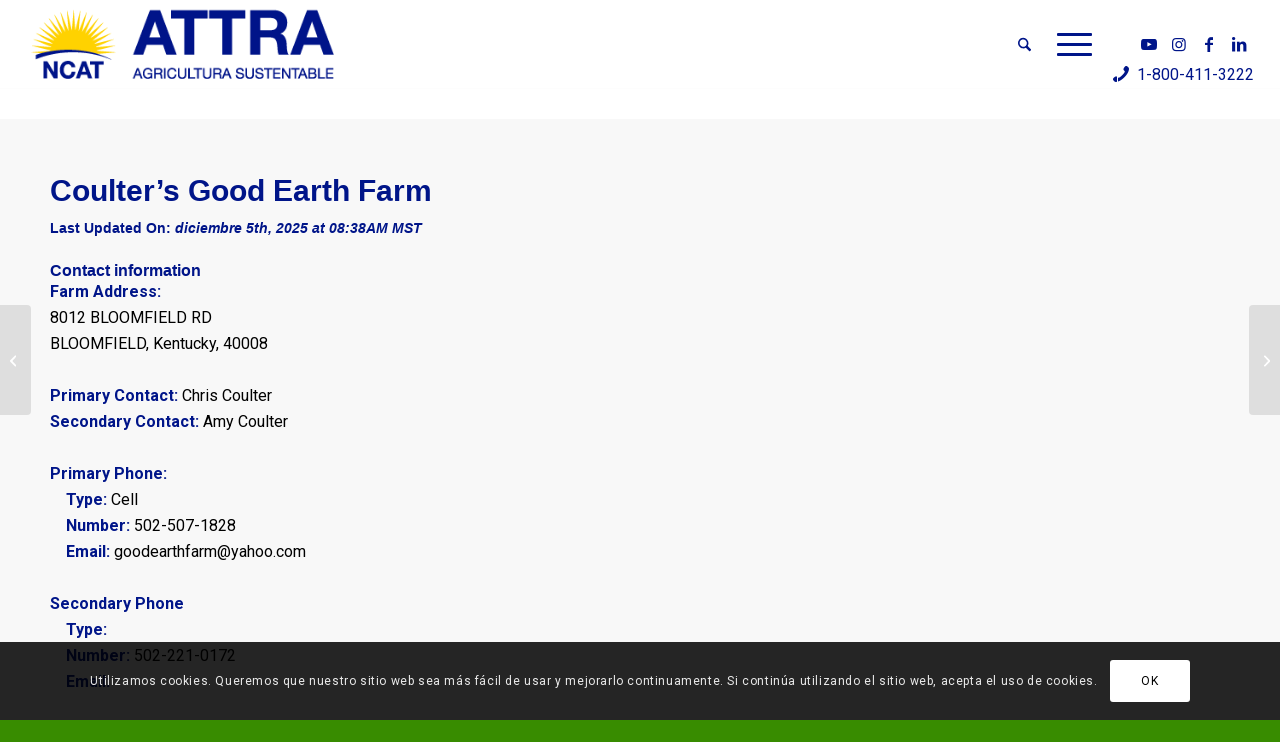

--- FILE ---
content_type: text/html; charset=UTF-8
request_url: https://attra.ncat.org/es/internship/coulters-good-earth-farm/
body_size: 32318
content:


<!DOCTYPE html>
<html lang="es-MX" class="html_stretched responsive av-preloader-disabled  html_header_top html_logo_left html_main_nav_header html_menu_right html_slim html_header_sticky html_header_shrinking_disabled html_mobile_menu_phone html_header_searchicon html_content_align_center html_header_unstick_top_disabled html_header_stretch html_av-submenu-hidden html_av-submenu-display-click html_av-overlay-side html_av-overlay-side-minimal html_av-submenu-clone html_entry_id_103590 av-cookies-consent-show-message-bar av-cookies-cookie-consent-enabled av-cookies-can-opt-out av-cookies-user-silent-accept avia-cookie-check-browser-settings av-no-preview av-default-lightbox html_text_menu_active av-mobile-menu-switch-default">
<head>
<meta charset="UTF-8" />
<meta name="robots" content="index, follow" />


<!-- mobile setting -->
<meta name="viewport" content="width=device-width, initial-scale=1">

<!-- Scripts/CSS and wp_head hook -->
<title>Coulter&#8217;s Good Earth Farm &#8211; ATTRA &#8211; Agricultura Sustentable</title>
<meta name='robots' content='max-image-preview:large' />

<!-- Google Tag Manager -->
<script>(function(w,d,s,l,i){w[l]=w[l]||[];w[l].push({'gtm.start':
new Date().getTime(),event:'gtm.js'});var f=d.getElementsByTagName(s)[0],
j=d.createElement(s),dl=l!='dataLayer'?'&l='+l:'';j.async=true;j.src=
'https://www.googletagmanager.com/gtm.js?id='+i+dl;f.parentNode.insertBefore(j,f);
})(window,document,'script','dataLayer','GTM-52GCN6N');</script>
<!-- End Google Tag Manager -->


				<script type='text/javascript'>

				function avia_cookie_check_sessionStorage()
				{
					//	FF throws error when all cookies blocked !!
					var sessionBlocked = false;
					try
					{
						var test = sessionStorage.getItem( 'aviaCookieRefused' ) != null;
					}
					catch(e)
					{
						sessionBlocked = true;
					}

					var aviaCookieRefused = ! sessionBlocked ? sessionStorage.getItem( 'aviaCookieRefused' ) : null;

					var html = document.getElementsByTagName('html')[0];

					/**
					 * Set a class to avoid calls to sessionStorage
					 */
					if( sessionBlocked || aviaCookieRefused )
					{
						if( html.className.indexOf('av-cookies-session-refused') < 0 )
						{
							html.className += ' av-cookies-session-refused';
						}
					}

					if( sessionBlocked || aviaCookieRefused || document.cookie.match(/aviaCookieConsent/) )
					{
						if( html.className.indexOf('av-cookies-user-silent-accept') >= 0 )
						{
							 html.className = html.className.replace(/\bav-cookies-user-silent-accept\b/g, '');
						}
					}
				}

				avia_cookie_check_sessionStorage();

			</script>
			<link rel="alternate" type="application/rss+xml" title="ATTRA - Agricultura Sustentable &raquo; Feed" href="https://attra.ncat.org/es/feed/" />
<link rel="alternate" type="application/rss+xml" title="ATTRA - Agricultura Sustentable &raquo; RSS de los comentarios" href="https://attra.ncat.org/es/comments/feed/" />
<link rel="alternate" type="text/calendar" title="ATTRA - Agricultura Sustentable &raquo; iCal Feed" href="https://attra.ncat.org/es/events-2/?ical=1" />
<link rel="alternate" title="oEmbed (JSON)" type="application/json+oembed" href="https://attra.ncat.org/es/wp-json/oembed/1.0/embed?url=https%3A%2F%2Fattra.ncat.org%2Fes%2Finternship%2Fcoulters-good-earth-farm%2F" />
<link rel="alternate" title="oEmbed (XML)" type="text/xml+oembed" href="https://attra.ncat.org/es/wp-json/oembed/1.0/embed?url=https%3A%2F%2Fattra.ncat.org%2Fes%2Finternship%2Fcoulters-good-earth-farm%2F&#038;format=xml" />

<!-- google webfont font replacement -->

			<script type='text/javascript'>

				(function() {

					/*	check if webfonts are disabled by user setting via cookie - or user must opt in.	*/
					var html = document.getElementsByTagName('html')[0];
					var cookie_check = html.className.indexOf('av-cookies-needs-opt-in') >= 0 || html.className.indexOf('av-cookies-can-opt-out') >= 0;
					var allow_continue = true;
					var silent_accept_cookie = html.className.indexOf('av-cookies-user-silent-accept') >= 0;

					if( cookie_check && ! silent_accept_cookie )
					{
						if( ! document.cookie.match(/aviaCookieConsent/) || html.className.indexOf('av-cookies-session-refused') >= 0 )
						{
							allow_continue = false;
						}
						else
						{
							if( ! document.cookie.match(/aviaPrivacyRefuseCookiesHideBar/) )
							{
								allow_continue = false;
							}
							else if( ! document.cookie.match(/aviaPrivacyEssentialCookiesEnabled/) )
							{
								allow_continue = false;
							}
							else if( document.cookie.match(/aviaPrivacyGoogleWebfontsDisabled/) )
							{
								allow_continue = false;
							}
						}
					}

					if( allow_continue )
					{
						var f = document.createElement('link');

						f.type 	= 'text/css';
						f.rel 	= 'stylesheet';
						f.href 	= 'https://fonts.googleapis.com/css?family=Roboto:100,400,700&display=auto';
						f.id 	= 'avia-google-webfont';

						document.getElementsByTagName('head')[0].appendChild(f);
					}
				})();

			</script>
			<style id='wp-img-auto-sizes-contain-inline-css' type='text/css'>
img:is([sizes=auto i],[sizes^="auto," i]){contain-intrinsic-size:3000px 1500px}
/*# sourceURL=wp-img-auto-sizes-contain-inline-css */
</style>
<link rel='stylesheet' id='remodal-css' href='https://attra.ncat.org/wp-content/plugins/wp-google-maps-pro/lib/remodal.css?ver=6.9' type='text/css' media='all' />
<link rel='stylesheet' id='remodal-default-theme-css' href='https://attra.ncat.org/wp-content/plugins/wp-google-maps-pro/lib/remodal-default-theme.css?ver=6.9' type='text/css' media='all' />
<link rel='stylesheet' id='wpgmza-marker-library-dialog-css' href='https://attra.ncat.org/wp-content/plugins/wp-google-maps-pro/css/marker-library-dialog.css?ver=6.9' type='text/css' media='all' />
<style id='wp-emoji-styles-inline-css' type='text/css'>

	img.wp-smiley, img.emoji {
		display: inline !important;
		border: none !important;
		box-shadow: none !important;
		height: 1em !important;
		width: 1em !important;
		margin: 0 0.07em !important;
		vertical-align: -0.1em !important;
		background: none !important;
		padding: 0 !important;
	}
/*# sourceURL=wp-emoji-styles-inline-css */
</style>
<link rel='stylesheet' id='wp-block-library-css' href='https://attra.ncat.org/wp-includes/css/dist/block-library/style.min.css?ver=6.9' type='text/css' media='all' />
<style id='global-styles-inline-css' type='text/css'>
:root{--wp--preset--aspect-ratio--square: 1;--wp--preset--aspect-ratio--4-3: 4/3;--wp--preset--aspect-ratio--3-4: 3/4;--wp--preset--aspect-ratio--3-2: 3/2;--wp--preset--aspect-ratio--2-3: 2/3;--wp--preset--aspect-ratio--16-9: 16/9;--wp--preset--aspect-ratio--9-16: 9/16;--wp--preset--color--black: #000000;--wp--preset--color--cyan-bluish-gray: #abb8c3;--wp--preset--color--white: #ffffff;--wp--preset--color--pale-pink: #f78da7;--wp--preset--color--vivid-red: #cf2e2e;--wp--preset--color--luminous-vivid-orange: #ff6900;--wp--preset--color--luminous-vivid-amber: #fcb900;--wp--preset--color--light-green-cyan: #7bdcb5;--wp--preset--color--vivid-green-cyan: #00d084;--wp--preset--color--pale-cyan-blue: #8ed1fc;--wp--preset--color--vivid-cyan-blue: #0693e3;--wp--preset--color--vivid-purple: #9b51e0;--wp--preset--color--metallic-red: #b02b2c;--wp--preset--color--maximum-yellow-red: #edae44;--wp--preset--color--yellow-sun: #eeee22;--wp--preset--color--palm-leaf: #83a846;--wp--preset--color--aero: #7bb0e7;--wp--preset--color--old-lavender: #745f7e;--wp--preset--color--steel-teal: #5f8789;--wp--preset--color--raspberry-pink: #d65799;--wp--preset--color--medium-turquoise: #4ecac2;--wp--preset--gradient--vivid-cyan-blue-to-vivid-purple: linear-gradient(135deg,rgb(6,147,227) 0%,rgb(155,81,224) 100%);--wp--preset--gradient--light-green-cyan-to-vivid-green-cyan: linear-gradient(135deg,rgb(122,220,180) 0%,rgb(0,208,130) 100%);--wp--preset--gradient--luminous-vivid-amber-to-luminous-vivid-orange: linear-gradient(135deg,rgb(252,185,0) 0%,rgb(255,105,0) 100%);--wp--preset--gradient--luminous-vivid-orange-to-vivid-red: linear-gradient(135deg,rgb(255,105,0) 0%,rgb(207,46,46) 100%);--wp--preset--gradient--very-light-gray-to-cyan-bluish-gray: linear-gradient(135deg,rgb(238,238,238) 0%,rgb(169,184,195) 100%);--wp--preset--gradient--cool-to-warm-spectrum: linear-gradient(135deg,rgb(74,234,220) 0%,rgb(151,120,209) 20%,rgb(207,42,186) 40%,rgb(238,44,130) 60%,rgb(251,105,98) 80%,rgb(254,248,76) 100%);--wp--preset--gradient--blush-light-purple: linear-gradient(135deg,rgb(255,206,236) 0%,rgb(152,150,240) 100%);--wp--preset--gradient--blush-bordeaux: linear-gradient(135deg,rgb(254,205,165) 0%,rgb(254,45,45) 50%,rgb(107,0,62) 100%);--wp--preset--gradient--luminous-dusk: linear-gradient(135deg,rgb(255,203,112) 0%,rgb(199,81,192) 50%,rgb(65,88,208) 100%);--wp--preset--gradient--pale-ocean: linear-gradient(135deg,rgb(255,245,203) 0%,rgb(182,227,212) 50%,rgb(51,167,181) 100%);--wp--preset--gradient--electric-grass: linear-gradient(135deg,rgb(202,248,128) 0%,rgb(113,206,126) 100%);--wp--preset--gradient--midnight: linear-gradient(135deg,rgb(2,3,129) 0%,rgb(40,116,252) 100%);--wp--preset--font-size--small: 1rem;--wp--preset--font-size--medium: 1.125rem;--wp--preset--font-size--large: 1.75rem;--wp--preset--font-size--x-large: clamp(1.75rem, 3vw, 2.25rem);--wp--preset--spacing--20: 0.44rem;--wp--preset--spacing--30: 0.67rem;--wp--preset--spacing--40: 1rem;--wp--preset--spacing--50: 1.5rem;--wp--preset--spacing--60: 2.25rem;--wp--preset--spacing--70: 3.38rem;--wp--preset--spacing--80: 5.06rem;--wp--preset--shadow--natural: 6px 6px 9px rgba(0, 0, 0, 0.2);--wp--preset--shadow--deep: 12px 12px 50px rgba(0, 0, 0, 0.4);--wp--preset--shadow--sharp: 6px 6px 0px rgba(0, 0, 0, 0.2);--wp--preset--shadow--outlined: 6px 6px 0px -3px rgb(255, 255, 255), 6px 6px rgb(0, 0, 0);--wp--preset--shadow--crisp: 6px 6px 0px rgb(0, 0, 0);}:root { --wp--style--global--content-size: 800px;--wp--style--global--wide-size: 1130px; }:where(body) { margin: 0; }.wp-site-blocks > .alignleft { float: left; margin-right: 2em; }.wp-site-blocks > .alignright { float: right; margin-left: 2em; }.wp-site-blocks > .aligncenter { justify-content: center; margin-left: auto; margin-right: auto; }:where(.is-layout-flex){gap: 0.5em;}:where(.is-layout-grid){gap: 0.5em;}.is-layout-flow > .alignleft{float: left;margin-inline-start: 0;margin-inline-end: 2em;}.is-layout-flow > .alignright{float: right;margin-inline-start: 2em;margin-inline-end: 0;}.is-layout-flow > .aligncenter{margin-left: auto !important;margin-right: auto !important;}.is-layout-constrained > .alignleft{float: left;margin-inline-start: 0;margin-inline-end: 2em;}.is-layout-constrained > .alignright{float: right;margin-inline-start: 2em;margin-inline-end: 0;}.is-layout-constrained > .aligncenter{margin-left: auto !important;margin-right: auto !important;}.is-layout-constrained > :where(:not(.alignleft):not(.alignright):not(.alignfull)){max-width: var(--wp--style--global--content-size);margin-left: auto !important;margin-right: auto !important;}.is-layout-constrained > .alignwide{max-width: var(--wp--style--global--wide-size);}body .is-layout-flex{display: flex;}.is-layout-flex{flex-wrap: wrap;align-items: center;}.is-layout-flex > :is(*, div){margin: 0;}body .is-layout-grid{display: grid;}.is-layout-grid > :is(*, div){margin: 0;}body{padding-top: 0px;padding-right: 0px;padding-bottom: 0px;padding-left: 0px;}a:where(:not(.wp-element-button)){text-decoration: underline;}:root :where(.wp-element-button, .wp-block-button__link){background-color: #32373c;border-width: 0;color: #fff;font-family: inherit;font-size: inherit;font-style: inherit;font-weight: inherit;letter-spacing: inherit;line-height: inherit;padding-top: calc(0.667em + 2px);padding-right: calc(1.333em + 2px);padding-bottom: calc(0.667em + 2px);padding-left: calc(1.333em + 2px);text-decoration: none;text-transform: inherit;}.has-black-color{color: var(--wp--preset--color--black) !important;}.has-cyan-bluish-gray-color{color: var(--wp--preset--color--cyan-bluish-gray) !important;}.has-white-color{color: var(--wp--preset--color--white) !important;}.has-pale-pink-color{color: var(--wp--preset--color--pale-pink) !important;}.has-vivid-red-color{color: var(--wp--preset--color--vivid-red) !important;}.has-luminous-vivid-orange-color{color: var(--wp--preset--color--luminous-vivid-orange) !important;}.has-luminous-vivid-amber-color{color: var(--wp--preset--color--luminous-vivid-amber) !important;}.has-light-green-cyan-color{color: var(--wp--preset--color--light-green-cyan) !important;}.has-vivid-green-cyan-color{color: var(--wp--preset--color--vivid-green-cyan) !important;}.has-pale-cyan-blue-color{color: var(--wp--preset--color--pale-cyan-blue) !important;}.has-vivid-cyan-blue-color{color: var(--wp--preset--color--vivid-cyan-blue) !important;}.has-vivid-purple-color{color: var(--wp--preset--color--vivid-purple) !important;}.has-metallic-red-color{color: var(--wp--preset--color--metallic-red) !important;}.has-maximum-yellow-red-color{color: var(--wp--preset--color--maximum-yellow-red) !important;}.has-yellow-sun-color{color: var(--wp--preset--color--yellow-sun) !important;}.has-palm-leaf-color{color: var(--wp--preset--color--palm-leaf) !important;}.has-aero-color{color: var(--wp--preset--color--aero) !important;}.has-old-lavender-color{color: var(--wp--preset--color--old-lavender) !important;}.has-steel-teal-color{color: var(--wp--preset--color--steel-teal) !important;}.has-raspberry-pink-color{color: var(--wp--preset--color--raspberry-pink) !important;}.has-medium-turquoise-color{color: var(--wp--preset--color--medium-turquoise) !important;}.has-black-background-color{background-color: var(--wp--preset--color--black) !important;}.has-cyan-bluish-gray-background-color{background-color: var(--wp--preset--color--cyan-bluish-gray) !important;}.has-white-background-color{background-color: var(--wp--preset--color--white) !important;}.has-pale-pink-background-color{background-color: var(--wp--preset--color--pale-pink) !important;}.has-vivid-red-background-color{background-color: var(--wp--preset--color--vivid-red) !important;}.has-luminous-vivid-orange-background-color{background-color: var(--wp--preset--color--luminous-vivid-orange) !important;}.has-luminous-vivid-amber-background-color{background-color: var(--wp--preset--color--luminous-vivid-amber) !important;}.has-light-green-cyan-background-color{background-color: var(--wp--preset--color--light-green-cyan) !important;}.has-vivid-green-cyan-background-color{background-color: var(--wp--preset--color--vivid-green-cyan) !important;}.has-pale-cyan-blue-background-color{background-color: var(--wp--preset--color--pale-cyan-blue) !important;}.has-vivid-cyan-blue-background-color{background-color: var(--wp--preset--color--vivid-cyan-blue) !important;}.has-vivid-purple-background-color{background-color: var(--wp--preset--color--vivid-purple) !important;}.has-metallic-red-background-color{background-color: var(--wp--preset--color--metallic-red) !important;}.has-maximum-yellow-red-background-color{background-color: var(--wp--preset--color--maximum-yellow-red) !important;}.has-yellow-sun-background-color{background-color: var(--wp--preset--color--yellow-sun) !important;}.has-palm-leaf-background-color{background-color: var(--wp--preset--color--palm-leaf) !important;}.has-aero-background-color{background-color: var(--wp--preset--color--aero) !important;}.has-old-lavender-background-color{background-color: var(--wp--preset--color--old-lavender) !important;}.has-steel-teal-background-color{background-color: var(--wp--preset--color--steel-teal) !important;}.has-raspberry-pink-background-color{background-color: var(--wp--preset--color--raspberry-pink) !important;}.has-medium-turquoise-background-color{background-color: var(--wp--preset--color--medium-turquoise) !important;}.has-black-border-color{border-color: var(--wp--preset--color--black) !important;}.has-cyan-bluish-gray-border-color{border-color: var(--wp--preset--color--cyan-bluish-gray) !important;}.has-white-border-color{border-color: var(--wp--preset--color--white) !important;}.has-pale-pink-border-color{border-color: var(--wp--preset--color--pale-pink) !important;}.has-vivid-red-border-color{border-color: var(--wp--preset--color--vivid-red) !important;}.has-luminous-vivid-orange-border-color{border-color: var(--wp--preset--color--luminous-vivid-orange) !important;}.has-luminous-vivid-amber-border-color{border-color: var(--wp--preset--color--luminous-vivid-amber) !important;}.has-light-green-cyan-border-color{border-color: var(--wp--preset--color--light-green-cyan) !important;}.has-vivid-green-cyan-border-color{border-color: var(--wp--preset--color--vivid-green-cyan) !important;}.has-pale-cyan-blue-border-color{border-color: var(--wp--preset--color--pale-cyan-blue) !important;}.has-vivid-cyan-blue-border-color{border-color: var(--wp--preset--color--vivid-cyan-blue) !important;}.has-vivid-purple-border-color{border-color: var(--wp--preset--color--vivid-purple) !important;}.has-metallic-red-border-color{border-color: var(--wp--preset--color--metallic-red) !important;}.has-maximum-yellow-red-border-color{border-color: var(--wp--preset--color--maximum-yellow-red) !important;}.has-yellow-sun-border-color{border-color: var(--wp--preset--color--yellow-sun) !important;}.has-palm-leaf-border-color{border-color: var(--wp--preset--color--palm-leaf) !important;}.has-aero-border-color{border-color: var(--wp--preset--color--aero) !important;}.has-old-lavender-border-color{border-color: var(--wp--preset--color--old-lavender) !important;}.has-steel-teal-border-color{border-color: var(--wp--preset--color--steel-teal) !important;}.has-raspberry-pink-border-color{border-color: var(--wp--preset--color--raspberry-pink) !important;}.has-medium-turquoise-border-color{border-color: var(--wp--preset--color--medium-turquoise) !important;}.has-vivid-cyan-blue-to-vivid-purple-gradient-background{background: var(--wp--preset--gradient--vivid-cyan-blue-to-vivid-purple) !important;}.has-light-green-cyan-to-vivid-green-cyan-gradient-background{background: var(--wp--preset--gradient--light-green-cyan-to-vivid-green-cyan) !important;}.has-luminous-vivid-amber-to-luminous-vivid-orange-gradient-background{background: var(--wp--preset--gradient--luminous-vivid-amber-to-luminous-vivid-orange) !important;}.has-luminous-vivid-orange-to-vivid-red-gradient-background{background: var(--wp--preset--gradient--luminous-vivid-orange-to-vivid-red) !important;}.has-very-light-gray-to-cyan-bluish-gray-gradient-background{background: var(--wp--preset--gradient--very-light-gray-to-cyan-bluish-gray) !important;}.has-cool-to-warm-spectrum-gradient-background{background: var(--wp--preset--gradient--cool-to-warm-spectrum) !important;}.has-blush-light-purple-gradient-background{background: var(--wp--preset--gradient--blush-light-purple) !important;}.has-blush-bordeaux-gradient-background{background: var(--wp--preset--gradient--blush-bordeaux) !important;}.has-luminous-dusk-gradient-background{background: var(--wp--preset--gradient--luminous-dusk) !important;}.has-pale-ocean-gradient-background{background: var(--wp--preset--gradient--pale-ocean) !important;}.has-electric-grass-gradient-background{background: var(--wp--preset--gradient--electric-grass) !important;}.has-midnight-gradient-background{background: var(--wp--preset--gradient--midnight) !important;}.has-small-font-size{font-size: var(--wp--preset--font-size--small) !important;}.has-medium-font-size{font-size: var(--wp--preset--font-size--medium) !important;}.has-large-font-size{font-size: var(--wp--preset--font-size--large) !important;}.has-x-large-font-size{font-size: var(--wp--preset--font-size--x-large) !important;}
/*# sourceURL=global-styles-inline-css */
</style>

<link rel='stylesheet' id='wp-components-css' href='https://attra.ncat.org/wp-includes/css/dist/components/style.min.css?ver=6.9' type='text/css' media='all' />
<link rel='stylesheet' id='wp-preferences-css' href='https://attra.ncat.org/wp-includes/css/dist/preferences/style.min.css?ver=6.9' type='text/css' media='all' />
<link rel='stylesheet' id='wp-block-editor-css' href='https://attra.ncat.org/wp-includes/css/dist/block-editor/style.min.css?ver=6.9' type='text/css' media='all' />
<link rel='stylesheet' id='popup-maker-block-library-style-css' href='https://attra.ncat.org/wp-content/plugins/popup-maker/dist/packages/block-library-style.css?ver=dbea705cfafe089d65f1' type='text/css' media='all' />
<link rel='stylesheet' id='awsm-team-css-css' href='https://attra.ncat.org/wp-content/plugins/awsm-team-pro/css/team.min.css?ver=1.11.3' type='text/css' media='all' />
<link rel='stylesheet' id='vfb-pro-css' href='https://attra.ncat.org/wp-content/plugins/vfb-pro/public/assets/css/vfb-style.min.css?ver=2019.05.10' type='text/css' media='all' />
<style id='vfb-pro-inline-css' type='text/css'>
#vfbp-form-1 {font-family: Arial, 'Helvetica Neue', Helvetica, sans-serif;font-size: 20px;}#vfbp-form-1.vfbp-form label {font-weight: bold;margin-bottom: 5px;color: #444;}#vfbp-form-1.vfbp-form .vfb-radio label,#vfbp-form-1.vfbp-form .vfb-checkbox label,#vfbp-form-1.vfbp-form label.vfb-address-label {font-weight: normal;}#vfbp-form-1.vfbp-form .vfb-radio label {margin:0;}#vfbp-form-1.vfbp-form .vfb-form-control {color: #555;background-color: #fff;border: 1px solid #ccc;border-radius: 4px;}#vfbp-form-1.vfbp-form .vfb-form-control:focus {border-color: #66afe9;}#vfbp-form-1.vfbp-form .vfb-form-control::-moz-placeholder {color: #777;}#vfbp-form-1.vfbp-form .vfb-form-control::-webkit-input-placeholder {color: #777;}#vfbp-form-1.vfbp-form .vfb-form-control:-ms-input-placeholder {color: #777;}#vfbp-form-1.vfbp-form .vfb-help-block {color: #777;margin: 5px 0px;padding: 0px 0px;}#vfbp-form-1.vfbp-form .vfb-has-error .vfb-help-block,#vfbp-form-1.vfbp-form .vfb-has-error .vfb-control-label,#vfbp-form-1.vfbp-form .vfb-help-block .parsley-required {color: #a94442;}#vfbp-form-1.vfbp-form .vfb-has-error .vfb-form-control {border-color: #a94442;}#vfbp-form-1.vfbp-form .vfb-has-success .vfb-help-block,#vfbp-form-1.vfbp-form .vfb-has-success .vfb-control-label {color: #3c763d;}#vfbp-form-1.vfbp-form .vfb-has-success .vfb-form-control {border-color: #3c763d;}#vfbp-form-1.vfbp-form .btn-primary {color: #fff;background-color: #337ab7;font-size: 14px;font-weight: normal;border: 1px solid #2e6da4;border-radius: 4px;}#vfbp-form-1.vfbp-form .btn-primary:hover {color: #fff;background-color: #286090;border-color: #204d74;}#vfbp-form-1.vfbp-form .vfb-well {background-color: #f5f5f5;border: 1px solid #e3e3e3;border-radius: 4px;margin: 20px 0px;padding: 19px 19px;}#vfbp-form-5 {font-family: Arial, 'Helvetica Neue', Helvetica, sans-serif;font-size: 18px;}#vfbp-form-5.vfbp-form label {font-weight: bold;margin-bottom: 5px;color: #444;}#vfbp-form-5.vfbp-form .vfb-radio label,#vfbp-form-5.vfbp-form .vfb-checkbox label,#vfbp-form-5.vfbp-form label.vfb-address-label {font-weight: normal;}#vfbp-form-5.vfbp-form .vfb-radio label {margin:0;}#vfbp-form-5.vfbp-form .vfb-form-control {color: #555;background-color: #fff;border: -2px solid #ccc;border-radius: 4px;}#vfbp-form-5.vfbp-form .vfb-form-control:focus {border-color: #66afe9;}#vfbp-form-5.vfbp-form .vfb-form-control::-moz-placeholder {color: #777;}#vfbp-form-5.vfbp-form .vfb-form-control::-webkit-input-placeholder {color: #777;}#vfbp-form-5.vfbp-form .vfb-form-control:-ms-input-placeholder {color: #777;}#vfbp-form-5.vfbp-form .vfb-help-block {color: #777;margin: 5px 0px;padding: 0px 0px;}#vfbp-form-5.vfbp-form .vfb-has-error .vfb-help-block,#vfbp-form-5.vfbp-form .vfb-has-error .vfb-control-label,#vfbp-form-5.vfbp-form .vfb-help-block .parsley-required {color: #a94442;}#vfbp-form-5.vfbp-form .vfb-has-error .vfb-form-control {border-color: #a94442;}#vfbp-form-5.vfbp-form .vfb-has-success .vfb-help-block,#vfbp-form-5.vfbp-form .vfb-has-success .vfb-control-label {color: #3c763d;}#vfbp-form-5.vfbp-form .vfb-has-success .vfb-form-control {border-color: #3c763d;}#vfbp-form-5.vfbp-form .btn-primary {color: #fff;background-color: #0d00a5;font-size: 20px;font-weight: normal;border: 1px solid #0d00a5;border-radius: 4px;}#vfbp-form-5.vfbp-form .btn-primary:hover {color: #fff;background-color: #286090;border-color: #204d74;}#vfbp-form-5.vfbp-form .vfb-well {background-color: #eaeaea;border: 2px solid #e3e3e3;border-radius: 25px;margin: 10px 0px;padding: 10px 15px;}#vfbp-form-8 {font-family: Arial, 'Helvetica Neue', Helvetica, sans-serif;font-size: 20px;}#vfbp-form-8.vfbp-form label {font-weight: bold;margin-bottom: 5px;color: #444;}#vfbp-form-8.vfbp-form .vfb-radio label,#vfbp-form-8.vfbp-form .vfb-checkbox label,#vfbp-form-8.vfbp-form label.vfb-address-label {font-weight: normal;}#vfbp-form-8.vfbp-form .vfb-radio label {margin:0;}#vfbp-form-8.vfbp-form .vfb-form-control {color: #555;background-color: #fff;border: 1px solid #ccc;border-radius: 4px;}#vfbp-form-8.vfbp-form .vfb-form-control:focus {border-color: #66afe9;}#vfbp-form-8.vfbp-form .vfb-form-control::-moz-placeholder {color: #777;}#vfbp-form-8.vfbp-form .vfb-form-control::-webkit-input-placeholder {color: #777;}#vfbp-form-8.vfbp-form .vfb-form-control:-ms-input-placeholder {color: #777;}#vfbp-form-8.vfbp-form .vfb-help-block {color: #777;margin: 5px 0px;padding: 0px 0px;}#vfbp-form-8.vfbp-form .vfb-has-error .vfb-help-block,#vfbp-form-8.vfbp-form .vfb-has-error .vfb-control-label,#vfbp-form-8.vfbp-form .vfb-help-block .parsley-required {color: #a94442;}#vfbp-form-8.vfbp-form .vfb-has-error .vfb-form-control {border-color: #a94442;}#vfbp-form-8.vfbp-form .vfb-has-success .vfb-help-block,#vfbp-form-8.vfbp-form .vfb-has-success .vfb-control-label {color: #3c763d;}#vfbp-form-8.vfbp-form .vfb-has-success .vfb-form-control {border-color: #3c763d;}#vfbp-form-8.vfbp-form .btn-primary {color: #fff;background-color: #337ab7;font-size: 14px;font-weight: normal;border: 1px solid #2e6da4;border-radius: 4px;}#vfbp-form-8.vfbp-form .btn-primary:hover {color: #fff;background-color: #286090;border-color: #204d74;}#vfbp-form-8.vfbp-form .vfb-well {background-color: #f5f5f5;border: 1px solid #e3e3e3;border-radius: 4px;margin: 20px 0px;padding: 19px 19px;}#vfbp-form-9 {font-family: Arial, 'Helvetica Neue', Helvetica, sans-serif;font-size: 20px;}#vfbp-form-9.vfbp-form label {font-weight: bold;margin-bottom: 5px;color: #444;}#vfbp-form-9.vfbp-form .vfb-radio label,#vfbp-form-9.vfbp-form .vfb-checkbox label,#vfbp-form-9.vfbp-form label.vfb-address-label {font-weight: normal;}#vfbp-form-9.vfbp-form .vfb-radio label {margin:0;}#vfbp-form-9.vfbp-form .vfb-form-control {color: #555;background-color: #fff;border: 1px solid #ccc;border-radius: 4px;}#vfbp-form-9.vfbp-form .vfb-form-control:focus {border-color: #66afe9;}#vfbp-form-9.vfbp-form .vfb-form-control::-moz-placeholder {color: #777;}#vfbp-form-9.vfbp-form .vfb-form-control::-webkit-input-placeholder {color: #777;}#vfbp-form-9.vfbp-form .vfb-form-control:-ms-input-placeholder {color: #777;}#vfbp-form-9.vfbp-form .vfb-help-block {color: #777;margin: 5px 0px;padding: 0px 0px;}#vfbp-form-9.vfbp-form .vfb-has-error .vfb-help-block,#vfbp-form-9.vfbp-form .vfb-has-error .vfb-control-label,#vfbp-form-9.vfbp-form .vfb-help-block .parsley-required {color: #a94442;}#vfbp-form-9.vfbp-form .vfb-has-error .vfb-form-control {border-color: #a94442;}#vfbp-form-9.vfbp-form .vfb-has-success .vfb-help-block,#vfbp-form-9.vfbp-form .vfb-has-success .vfb-control-label {color: #3c763d;}#vfbp-form-9.vfbp-form .vfb-has-success .vfb-form-control {border-color: #3c763d;}#vfbp-form-9.vfbp-form .btn-primary {color: #fff;background-color: #337ab7;font-size: 14px;font-weight: normal;border: 1px solid #2e6da4;border-radius: 4px;}#vfbp-form-9.vfbp-form .btn-primary:hover {color: #fff;background-color: #286090;border-color: #204d74;}#vfbp-form-9.vfbp-form .vfb-well {background-color: #f5f5f5;border: 1px solid #e3e3e3;border-radius: 4px;margin: 20px 0px;padding: 19px 19px;}#vfbp-form-10 {font-family: Arial, 'Helvetica Neue', Helvetica, sans-serif;font-size: 20px;}#vfbp-form-10.vfbp-form label {font-weight: bold;margin-bottom: 5px;color: #444;}#vfbp-form-10.vfbp-form .vfb-radio label,#vfbp-form-10.vfbp-form .vfb-checkbox label,#vfbp-form-10.vfbp-form label.vfb-address-label {font-weight: normal;}#vfbp-form-10.vfbp-form .vfb-radio label {margin:0;}#vfbp-form-10.vfbp-form .vfb-form-control {color: #555;background-color: #fff;border: 1px solid #ccc;border-radius: 4px;}#vfbp-form-10.vfbp-form .vfb-form-control:focus {border-color: #001489;}#vfbp-form-10.vfbp-form .vfb-form-control::-moz-placeholder {color: #777;}#vfbp-form-10.vfbp-form .vfb-form-control::-webkit-input-placeholder {color: #777;}#vfbp-form-10.vfbp-form .vfb-form-control:-ms-input-placeholder {color: #777;}#vfbp-form-10.vfbp-form .vfb-help-block {color: #777;margin: 5px 0px;padding: 0px 0px;}#vfbp-form-10.vfbp-form .vfb-has-error .vfb-help-block,#vfbp-form-10.vfbp-form .vfb-has-error .vfb-control-label,#vfbp-form-10.vfbp-form .vfb-help-block .parsley-required {color: #a94442;}#vfbp-form-10.vfbp-form .vfb-has-error .vfb-form-control {border-color: #a94442;}#vfbp-form-10.vfbp-form .vfb-has-success .vfb-help-block,#vfbp-form-10.vfbp-form .vfb-has-success .vfb-control-label {color: #3c763d;}#vfbp-form-10.vfbp-form .vfb-has-success .vfb-form-control {border-color: #3c763d;}#vfbp-form-10.vfbp-form .btn-primary {color: #fff;background-color: #001489;font-size: 14px;font-weight: normal;border: 1px solid #ffffff;border-radius: 4px;}#vfbp-form-10.vfbp-form .btn-primary:hover {color: #fff;background-color: #286090;border-color: #204d74;}#vfbp-form-10.vfbp-form .vfb-well {background-color: #f5f5f5;border: 1px solid #e3e3e3;border-radius: 4px;margin: 20px 0px;padding: 19px 19px;}#vfbp-form-11 {font-family: Arial, 'Helvetica Neue', Helvetica, sans-serif;font-size: 20px;}#vfbp-form-11.vfbp-form label {font-weight: bold;margin-bottom: 5px;color: #444;}#vfbp-form-11.vfbp-form .vfb-radio label,#vfbp-form-11.vfbp-form .vfb-checkbox label,#vfbp-form-11.vfbp-form label.vfb-address-label {font-weight: normal;}#vfbp-form-11.vfbp-form .vfb-radio label {margin:0;}#vfbp-form-11.vfbp-form .vfb-form-control {color: #555;background-color: #fff;border: 1px solid #ccc;border-radius: 4px;}#vfbp-form-11.vfbp-form .vfb-form-control:focus {border-color: #66afe9;}#vfbp-form-11.vfbp-form .vfb-form-control::-moz-placeholder {color: #777;}#vfbp-form-11.vfbp-form .vfb-form-control::-webkit-input-placeholder {color: #777;}#vfbp-form-11.vfbp-form .vfb-form-control:-ms-input-placeholder {color: #777;}#vfbp-form-11.vfbp-form .vfb-help-block {color: #777;margin: 5px 0px;padding: 0px 0px;}#vfbp-form-11.vfbp-form .vfb-has-error .vfb-help-block,#vfbp-form-11.vfbp-form .vfb-has-error .vfb-control-label,#vfbp-form-11.vfbp-form .vfb-help-block .parsley-required {color: #a94442;}#vfbp-form-11.vfbp-form .vfb-has-error .vfb-form-control {border-color: #a94442;}#vfbp-form-11.vfbp-form .vfb-has-success .vfb-help-block,#vfbp-form-11.vfbp-form .vfb-has-success .vfb-control-label {color: #3c763d;}#vfbp-form-11.vfbp-form .vfb-has-success .vfb-form-control {border-color: #3c763d;}#vfbp-form-11.vfbp-form .btn-primary {color: #fff;background-color: #337ab7;font-size: 14px;font-weight: normal;border: 1px solid #2e6da4;border-radius: 4px;}#vfbp-form-11.vfbp-form .btn-primary:hover {color: #fff;background-color: #286090;border-color: #204d74;}#vfbp-form-11.vfbp-form .vfb-well {background-color: #f5f5f5;border: 1px solid #e3e3e3;border-radius: 4px;margin: 20px 0px;padding: 19px 19px;}#vfbp-form-12 {font-family: Arial, 'Helvetica Neue', Helvetica, sans-serif;font-size: 20px;}#vfbp-form-12.vfbp-form label {font-weight: bold;margin-bottom: 5px;color: #444;}#vfbp-form-12.vfbp-form .vfb-radio label,#vfbp-form-12.vfbp-form .vfb-checkbox label,#vfbp-form-12.vfbp-form label.vfb-address-label {font-weight: normal;}#vfbp-form-12.vfbp-form .vfb-radio label {margin:0;}#vfbp-form-12.vfbp-form .vfb-form-control {color: #555;background-color: #fff;border: 1px solid #ccc;border-radius: 4px;}#vfbp-form-12.vfbp-form .vfb-form-control:focus {border-color: #66afe9;}#vfbp-form-12.vfbp-form .vfb-form-control::-moz-placeholder {color: #777;}#vfbp-form-12.vfbp-form .vfb-form-control::-webkit-input-placeholder {color: #777;}#vfbp-form-12.vfbp-form .vfb-form-control:-ms-input-placeholder {color: #777;}#vfbp-form-12.vfbp-form .vfb-help-block {color: #777;margin: 5px 0px;padding: 0px 0px;}#vfbp-form-12.vfbp-form .vfb-has-error .vfb-help-block,#vfbp-form-12.vfbp-form .vfb-has-error .vfb-control-label,#vfbp-form-12.vfbp-form .vfb-help-block .parsley-required {color: #a94442;}#vfbp-form-12.vfbp-form .vfb-has-error .vfb-form-control {border-color: #a94442;}#vfbp-form-12.vfbp-form .vfb-has-success .vfb-help-block,#vfbp-form-12.vfbp-form .vfb-has-success .vfb-control-label {color: #3c763d;}#vfbp-form-12.vfbp-form .vfb-has-success .vfb-form-control {border-color: #3c763d;}#vfbp-form-12.vfbp-form .btn-primary {color: #fff;background-color: #337ab7;font-size: 14px;font-weight: normal;border: 1px solid #2e6da4;border-radius: 4px;}#vfbp-form-12.vfbp-form .btn-primary:hover {color: #fff;background-color: #286090;border-color: #204d74;}#vfbp-form-12.vfbp-form .vfb-well {background-color: #f5f5f5;border: 1px solid #e3e3e3;border-radius: 4px;margin: 20px 0px;padding: 19px 19px;}#vfbp-form-13 {font-family: Arial, 'Helvetica Neue', Helvetica, sans-serif;font-size: 20px;}#vfbp-form-13.vfbp-form label {font-weight: bold;margin-bottom: 5px;color: #444;}#vfbp-form-13.vfbp-form .vfb-radio label,#vfbp-form-13.vfbp-form .vfb-checkbox label,#vfbp-form-13.vfbp-form label.vfb-address-label {font-weight: normal;}#vfbp-form-13.vfbp-form .vfb-radio label {margin:0;}#vfbp-form-13.vfbp-form .vfb-form-control {color: #555;background-color: #fff;border: 1px solid #ccc;border-radius: 4px;}#vfbp-form-13.vfbp-form .vfb-form-control:focus {border-color: #66afe9;}#vfbp-form-13.vfbp-form .vfb-form-control::-moz-placeholder {color: #777;}#vfbp-form-13.vfbp-form .vfb-form-control::-webkit-input-placeholder {color: #777;}#vfbp-form-13.vfbp-form .vfb-form-control:-ms-input-placeholder {color: #777;}#vfbp-form-13.vfbp-form .vfb-help-block {color: #777;margin: 5px 0px;padding: 0px 0px;}#vfbp-form-13.vfbp-form .vfb-has-error .vfb-help-block,#vfbp-form-13.vfbp-form .vfb-has-error .vfb-control-label,#vfbp-form-13.vfbp-form .vfb-help-block .parsley-required {color: #a94442;}#vfbp-form-13.vfbp-form .vfb-has-error .vfb-form-control {border-color: #a94442;}#vfbp-form-13.vfbp-form .vfb-has-success .vfb-help-block,#vfbp-form-13.vfbp-form .vfb-has-success .vfb-control-label {color: #3c763d;}#vfbp-form-13.vfbp-form .vfb-has-success .vfb-form-control {border-color: #3c763d;}#vfbp-form-13.vfbp-form .btn-primary {color: #fff;background-color: #337ab7;font-size: 14px;font-weight: normal;border: 1px solid #2e6da4;border-radius: 4px;}#vfbp-form-13.vfbp-form .btn-primary:hover {color: #fff;background-color: #286090;border-color: #204d74;}#vfbp-form-13.vfbp-form .vfb-well {background-color: #f5f5f5;border: 1px solid #e3e3e3;border-radius: 4px;margin: 20px 0px;padding: 19px 19px;}#vfbp-form-14 {font-family: Arial, 'Helvetica Neue', Helvetica, sans-serif;font-size: 20px;}#vfbp-form-14.vfbp-form label {font-weight: bold;margin-bottom: 5px;color: #444;}#vfbp-form-14.vfbp-form .vfb-radio label,#vfbp-form-14.vfbp-form .vfb-checkbox label,#vfbp-form-14.vfbp-form label.vfb-address-label {font-weight: normal;}#vfbp-form-14.vfbp-form .vfb-radio label {margin:0;}#vfbp-form-14.vfbp-form .vfb-form-control {color: #555;background-color: #fff;border: 1px solid #ccc;border-radius: 4px;}#vfbp-form-14.vfbp-form .vfb-form-control:focus {border-color: #66afe9;}#vfbp-form-14.vfbp-form .vfb-form-control::-moz-placeholder {color: #777;}#vfbp-form-14.vfbp-form .vfb-form-control::-webkit-input-placeholder {color: #777;}#vfbp-form-14.vfbp-form .vfb-form-control:-ms-input-placeholder {color: #777;}#vfbp-form-14.vfbp-form .vfb-help-block {color: #777;margin: 5px 0px;padding: 0px 0px;}#vfbp-form-14.vfbp-form .vfb-has-error .vfb-help-block,#vfbp-form-14.vfbp-form .vfb-has-error .vfb-control-label,#vfbp-form-14.vfbp-form .vfb-help-block .parsley-required {color: #a94442;}#vfbp-form-14.vfbp-form .vfb-has-error .vfb-form-control {border-color: #a94442;}#vfbp-form-14.vfbp-form .vfb-has-success .vfb-help-block,#vfbp-form-14.vfbp-form .vfb-has-success .vfb-control-label {color: #3c763d;}#vfbp-form-14.vfbp-form .vfb-has-success .vfb-form-control {border-color: #3c763d;}#vfbp-form-14.vfbp-form .btn-primary {color: #fff;background-color: #337ab7;font-size: 14px;font-weight: normal;border: 1px solid #2e6da4;border-radius: 4px;}#vfbp-form-14.vfbp-form .btn-primary:hover {color: #fff;background-color: #286090;border-color: #204d74;}#vfbp-form-14.vfbp-form .vfb-well {background-color: #f5f5f5;border: 1px solid #e3e3e3;border-radius: 4px;margin: 20px 0px;padding: 19px 19px;}#vfbp-running-total-box #vfbp-running-total {
 position: absolute;
  bottom: -60px;
  top: unset !important;
}

#vfbp-running-total-box {
  position:unset !important;
}

#vfbp-form-14{
 	position:  relative;
}
#vfbp-form-14.vfbp-form .vfb-form-control{
  height:40px
}#vfbp-form-15 {font-family: Arial, 'Helvetica Neue', Helvetica, sans-serif;font-size: 20px;}#vfbp-form-15.vfbp-form label {font-weight: bold;margin-bottom: 5px;color: #444;}#vfbp-form-15.vfbp-form .vfb-radio label,#vfbp-form-15.vfbp-form .vfb-checkbox label,#vfbp-form-15.vfbp-form label.vfb-address-label {font-weight: normal;}#vfbp-form-15.vfbp-form .vfb-radio label {margin:0;}#vfbp-form-15.vfbp-form .vfb-form-control {color: #555;background-color: #fff;border: 1px solid #ccc;border-radius: 4px;}#vfbp-form-15.vfbp-form .vfb-form-control:focus {border-color: #66afe9;}#vfbp-form-15.vfbp-form .vfb-form-control::-moz-placeholder {color: #777;}#vfbp-form-15.vfbp-form .vfb-form-control::-webkit-input-placeholder {color: #777;}#vfbp-form-15.vfbp-form .vfb-form-control:-ms-input-placeholder {color: #777;}#vfbp-form-15.vfbp-form .vfb-help-block {color: #777;margin: 5px 0px;padding: 0px 0px;}#vfbp-form-15.vfbp-form .vfb-has-error .vfb-help-block,#vfbp-form-15.vfbp-form .vfb-has-error .vfb-control-label,#vfbp-form-15.vfbp-form .vfb-help-block .parsley-required {color: #a94442;}#vfbp-form-15.vfbp-form .vfb-has-error .vfb-form-control {border-color: #a94442;}#vfbp-form-15.vfbp-form .vfb-has-success .vfb-help-block,#vfbp-form-15.vfbp-form .vfb-has-success .vfb-control-label {color: #3c763d;}#vfbp-form-15.vfbp-form .vfb-has-success .vfb-form-control {border-color: #3c763d;}#vfbp-form-15.vfbp-form .btn-primary {color: #fff;background-color: #337ab7;font-size: 14px;font-weight: normal;border: 1px solid #2e6da4;border-radius: 4px;}#vfbp-form-15.vfbp-form .btn-primary:hover {color: #fff;background-color: #286090;border-color: #204d74;}#vfbp-form-15.vfbp-form .vfb-well {background-color: #f5f5f5;border: 1px solid #e3e3e3;border-radius: 4px;margin: 20px 0px;padding: 19px 19px;}#vfbp-running-total-box #vfbp-running-total {
 position: absolute;
  bottom: -60px;
  top: unset !important;
}

#vfbp-running-total-box {
  position:unset !important;
}

#vfbp-form-15{
 	position:  relative;
}
#vfbp-form-15.vfbp-form .vfb-form-control{
  height:40px
}#vfbp-form-16 {font-family: 'Helvetica Neue', Helvetica, Arial, sans-serif;font-size: 14px;}#vfbp-form-16.vfbp-form label {font-weight: bold;margin-bottom: 5px;color: #444;}#vfbp-form-16.vfbp-form .vfb-radio label,#vfbp-form-16.vfbp-form .vfb-checkbox label,#vfbp-form-16.vfbp-form label.vfb-address-label {font-weight: normal;}#vfbp-form-16.vfbp-form .vfb-radio label {margin:0;}#vfbp-form-16.vfbp-form .vfb-form-control {color: #555;background-color: #fff;border: 1px solid #ccc;border-radius: 4px;}#vfbp-form-16.vfbp-form .vfb-form-control:focus {border-color: #66afe9;}#vfbp-form-16.vfbp-form .vfb-form-control::-moz-placeholder {color: #777;}#vfbp-form-16.vfbp-form .vfb-form-control::-webkit-input-placeholder {color: #777;}#vfbp-form-16.vfbp-form .vfb-form-control:-ms-input-placeholder {color: #777;}#vfbp-form-16.vfbp-form .vfb-help-block {color: #777;margin: 5px 0px;padding: 0px 0px;}#vfbp-form-16.vfbp-form .vfb-has-error .vfb-help-block,#vfbp-form-16.vfbp-form .vfb-has-error .vfb-control-label,#vfbp-form-16.vfbp-form .vfb-help-block .parsley-required {color: #a94442;}#vfbp-form-16.vfbp-form .vfb-has-error .vfb-form-control {border-color: #a94442;}#vfbp-form-16.vfbp-form .vfb-has-success .vfb-help-block,#vfbp-form-16.vfbp-form .vfb-has-success .vfb-control-label {color: #3c763d;}#vfbp-form-16.vfbp-form .vfb-has-success .vfb-form-control {border-color: #3c763d;}#vfbp-form-16.vfbp-form .btn-primary {color: #fff;background-color: #337ab7;font-size: 14px;font-weight: normal;border: 1px solid #2e6da4;border-radius: 4px;}#vfbp-form-16.vfbp-form .btn-primary:hover {color: #fff;background-color: #286090;border-color: #204d74;}#vfbp-form-16.vfbp-form .vfb-well {background-color: #f5f5f5;border: 1px solid #e3e3e3;border-radius: 4px;margin: 20px 0px;padding: 19px 19px;}#vfbp-running-total-box #vfbp-running-total {
 position: absolute;
  bottom: -60px;
  top: unset !important;
}

#vfbp-running-total-box {
  position:unset !important;
}

#vfbp-form-14{
 	position:  relative;
}#vfbp-form-17 {font-family: Arial, 'Helvetica Neue', Helvetica, sans-serif;font-size: 20px;}#vfbp-form-17.vfbp-form label {font-weight: bold;margin-bottom: 5px;color: #444;}#vfbp-form-17.vfbp-form .vfb-radio label,#vfbp-form-17.vfbp-form .vfb-checkbox label,#vfbp-form-17.vfbp-form label.vfb-address-label {font-weight: normal;}#vfbp-form-17.vfbp-form .vfb-radio label {margin:0;}#vfbp-form-17.vfbp-form .vfb-form-control {color: #555;background-color: #fff;border: 1px solid #ccc;border-radius: 4px;}#vfbp-form-17.vfbp-form .vfb-form-control:focus {border-color: #66afe9;}#vfbp-form-17.vfbp-form .vfb-form-control::-moz-placeholder {color: #777;}#vfbp-form-17.vfbp-form .vfb-form-control::-webkit-input-placeholder {color: #777;}#vfbp-form-17.vfbp-form .vfb-form-control:-ms-input-placeholder {color: #777;}#vfbp-form-17.vfbp-form .vfb-help-block {color: #777;margin: 5px 0px;padding: 0px 0px;}#vfbp-form-17.vfbp-form .vfb-has-error .vfb-help-block,#vfbp-form-17.vfbp-form .vfb-has-error .vfb-control-label,#vfbp-form-17.vfbp-form .vfb-help-block .parsley-required {color: #a94442;}#vfbp-form-17.vfbp-form .vfb-has-error .vfb-form-control {border-color: #a94442;}#vfbp-form-17.vfbp-form .vfb-has-success .vfb-help-block,#vfbp-form-17.vfbp-form .vfb-has-success .vfb-control-label {color: #3c763d;}#vfbp-form-17.vfbp-form .vfb-has-success .vfb-form-control {border-color: #3c763d;}#vfbp-form-17.vfbp-form .btn-primary {color: #fff;background-color: #337ab7;font-size: 14px;font-weight: normal;border: 1px solid #2e6da4;border-radius: 4px;}#vfbp-form-17.vfbp-form .btn-primary:hover {color: #fff;background-color: #286090;border-color: #204d74;}#vfbp-form-17.vfbp-form .vfb-well {background-color: #f5f5f5;border: 1px solid #e3e3e3;border-radius: 4px;margin: 20px 0px;padding: 19px 19px;}#vfbp-form-18 {font-family: Arial, 'Helvetica Neue', Helvetica, sans-serif;font-size: 20px;}#vfbp-form-18.vfbp-form label {font-weight: bold;margin-bottom: 5px;color: #444;}#vfbp-form-18.vfbp-form .vfb-radio label,#vfbp-form-18.vfbp-form .vfb-checkbox label,#vfbp-form-18.vfbp-form label.vfb-address-label {font-weight: normal;}#vfbp-form-18.vfbp-form .vfb-radio label {margin:0;}#vfbp-form-18.vfbp-form .vfb-form-control {color: #555;background-color: #fff;border: 1px solid #ccc;border-radius: 4px;}#vfbp-form-18.vfbp-form .vfb-form-control:focus {border-color: #001489;}#vfbp-form-18.vfbp-form .vfb-form-control::-moz-placeholder {color: #777;}#vfbp-form-18.vfbp-form .vfb-form-control::-webkit-input-placeholder {color: #777;}#vfbp-form-18.vfbp-form .vfb-form-control:-ms-input-placeholder {color: #777;}#vfbp-form-18.vfbp-form .vfb-help-block {color: #777;margin: 5px 0px;padding: 0px 0px;}#vfbp-form-18.vfbp-form .vfb-has-error .vfb-help-block,#vfbp-form-18.vfbp-form .vfb-has-error .vfb-control-label,#vfbp-form-18.vfbp-form .vfb-help-block .parsley-required {color: #a94442;}#vfbp-form-18.vfbp-form .vfb-has-error .vfb-form-control {border-color: #a94442;}#vfbp-form-18.vfbp-form .vfb-has-success .vfb-help-block,#vfbp-form-18.vfbp-form .vfb-has-success .vfb-control-label {color: #3c763d;}#vfbp-form-18.vfbp-form .vfb-has-success .vfb-form-control {border-color: #3c763d;}#vfbp-form-18.vfbp-form .btn-primary {color: #fff;background-color: #001489;font-size: 14px;font-weight: normal;border: 1px solid #ffffff;border-radius: 4px;}#vfbp-form-18.vfbp-form .btn-primary:hover {color: #fff;background-color: #286090;border-color: #204d74;}#vfbp-form-18.vfbp-form .vfb-well {background-color: #f5f5f5;border: 1px solid #e3e3e3;border-radius: 4px;margin: 20px 0px;padding: 19px 19px;}#vfbp-form-19 {font-family: Arial, 'Helvetica Neue', Helvetica, sans-serif;font-size: 20px;}#vfbp-form-19.vfbp-form label {font-weight: bold;margin-bottom: 5px;color: #444;}#vfbp-form-19.vfbp-form .vfb-radio label,#vfbp-form-19.vfbp-form .vfb-checkbox label,#vfbp-form-19.vfbp-form label.vfb-address-label {font-weight: normal;}#vfbp-form-19.vfbp-form .vfb-radio label {margin:0;}#vfbp-form-19.vfbp-form .vfb-form-control {color: #555;background-color: #fff;border: 1px solid #ccc;border-radius: 4px;}#vfbp-form-19.vfbp-form .vfb-form-control:focus {border-color: #66afe9;}#vfbp-form-19.vfbp-form .vfb-form-control::-moz-placeholder {color: #777;}#vfbp-form-19.vfbp-form .vfb-form-control::-webkit-input-placeholder {color: #777;}#vfbp-form-19.vfbp-form .vfb-form-control:-ms-input-placeholder {color: #777;}#vfbp-form-19.vfbp-form .vfb-help-block {color: #777;margin: 5px 0px;padding: 0px 0px;}#vfbp-form-19.vfbp-form .vfb-has-error .vfb-help-block,#vfbp-form-19.vfbp-form .vfb-has-error .vfb-control-label,#vfbp-form-19.vfbp-form .vfb-help-block .parsley-required {color: #a94442;}#vfbp-form-19.vfbp-form .vfb-has-error .vfb-form-control {border-color: #a94442;}#vfbp-form-19.vfbp-form .vfb-has-success .vfb-help-block,#vfbp-form-19.vfbp-form .vfb-has-success .vfb-control-label {color: #3c763d;}#vfbp-form-19.vfbp-form .vfb-has-success .vfb-form-control {border-color: #3c763d;}#vfbp-form-19.vfbp-form .btn-primary {color: #fff;background-color: #337ab7;font-size: 14px;font-weight: normal;border: 1px solid #2e6da4;border-radius: 4px;}#vfbp-form-19.vfbp-form .btn-primary:hover {color: #fff;background-color: #286090;border-color: #204d74;}#vfbp-form-19.vfbp-form .vfb-well {background-color: #f5f5f5;border: 1px solid #e3e3e3;border-radius: 4px;margin: 20px 0px;padding: 19px 19px;}#vfbp-form-20 {font-family: Arial, 'Helvetica Neue', Helvetica, sans-serif;font-size: 20px;}#vfbp-form-20.vfbp-form label {font-weight: bold;margin-bottom: 5px;color: #444;}#vfbp-form-20.vfbp-form .vfb-radio label,#vfbp-form-20.vfbp-form .vfb-checkbox label,#vfbp-form-20.vfbp-form label.vfb-address-label {font-weight: normal;}#vfbp-form-20.vfbp-form .vfb-radio label {margin:0;}#vfbp-form-20.vfbp-form .vfb-form-control {color: #555;background-color: #fff;border: 1px solid #ccc;border-radius: 4px;}#vfbp-form-20.vfbp-form .vfb-form-control:focus {border-color: #66afe9;}#vfbp-form-20.vfbp-form .vfb-form-control::-moz-placeholder {color: #777;}#vfbp-form-20.vfbp-form .vfb-form-control::-webkit-input-placeholder {color: #777;}#vfbp-form-20.vfbp-form .vfb-form-control:-ms-input-placeholder {color: #777;}#vfbp-form-20.vfbp-form .vfb-help-block {color: #777;margin: 5px 0px;padding: 0px 0px;}#vfbp-form-20.vfbp-form .vfb-has-error .vfb-help-block,#vfbp-form-20.vfbp-form .vfb-has-error .vfb-control-label,#vfbp-form-20.vfbp-form .vfb-help-block .parsley-required {color: #a94442;}#vfbp-form-20.vfbp-form .vfb-has-error .vfb-form-control {border-color: #a94442;}#vfbp-form-20.vfbp-form .vfb-has-success .vfb-help-block,#vfbp-form-20.vfbp-form .vfb-has-success .vfb-control-label {color: #3c763d;}#vfbp-form-20.vfbp-form .vfb-has-success .vfb-form-control {border-color: #3c763d;}#vfbp-form-20.vfbp-form .btn-primary {color: #fff;background-color: #337ab7;font-size: 14px;font-weight: normal;border: 1px solid #2e6da4;border-radius: 4px;}#vfbp-form-20.vfbp-form .btn-primary:hover {color: #fff;background-color: #286090;border-color: #204d74;}#vfbp-form-20.vfbp-form .vfb-well {background-color: #f5f5f5;border: 1px solid #e3e3e3;border-radius: 4px;margin: 20px 0px;padding: 19px 19px;}#vfbp-running-total-box #vfbp-running-total {
 position: absolute;
  bottom: -60px;
  top: unset !important;
}

#vfbp-running-total-box {
  position:unset !important;
}

#vfbp-form-20{
 	position:  relative;
}
#vfbp-form-20.vfbp-form .vfb-form-control{
  height:40px
}#vfbp-form-21 {font-family: Arial, 'Helvetica Neue', Helvetica, sans-serif;font-size: 20px;}#vfbp-form-21.vfbp-form label {font-weight: bold;margin-bottom: 5px;color: #444;}#vfbp-form-21.vfbp-form .vfb-radio label,#vfbp-form-21.vfbp-form .vfb-checkbox label,#vfbp-form-21.vfbp-form label.vfb-address-label {font-weight: normal;}#vfbp-form-21.vfbp-form .vfb-radio label {margin:0;}#vfbp-form-21.vfbp-form .vfb-form-control {color: #555;background-color: #fff;border: 1px solid #ccc;border-radius: 4px;}#vfbp-form-21.vfbp-form .vfb-form-control:focus {border-color: #66afe9;}#vfbp-form-21.vfbp-form .vfb-form-control::-moz-placeholder {color: #777;}#vfbp-form-21.vfbp-form .vfb-form-control::-webkit-input-placeholder {color: #777;}#vfbp-form-21.vfbp-form .vfb-form-control:-ms-input-placeholder {color: #777;}#vfbp-form-21.vfbp-form .vfb-help-block {color: #777;margin: 5px 0px;padding: 0px 0px;}#vfbp-form-21.vfbp-form .vfb-has-error .vfb-help-block,#vfbp-form-21.vfbp-form .vfb-has-error .vfb-control-label,#vfbp-form-21.vfbp-form .vfb-help-block .parsley-required {color: #a94442;}#vfbp-form-21.vfbp-form .vfb-has-error .vfb-form-control {border-color: #a94442;}#vfbp-form-21.vfbp-form .vfb-has-success .vfb-help-block,#vfbp-form-21.vfbp-form .vfb-has-success .vfb-control-label {color: #3c763d;}#vfbp-form-21.vfbp-form .vfb-has-success .vfb-form-control {border-color: #3c763d;}#vfbp-form-21.vfbp-form .btn-primary {color: #fff;background-color: #337ab7;font-size: 14px;font-weight: normal;border: 1px solid #2e6da4;border-radius: 4px;}#vfbp-form-21.vfbp-form .btn-primary:hover {color: #fff;background-color: #286090;border-color: #204d74;}#vfbp-form-21.vfbp-form .vfb-well {background-color: #f5f5f5;border: 1px solid #e3e3e3;border-radius: 4px;margin: 20px 0px;padding: 19px 19px;}#vfbp-running-total-box #vfbp-running-total {
 position: absolute;
  bottom: -60px;
  top: unset !important;
}

#vfbp-running-total-box {
  position:unset !important;
}

#vfbp-form-21{
 	position:  relative;
}
#vfbp-form-21.vfbp-form .vfb-form-control{
  height:40px
}#vfbp-form-22 {font-family: Arial, 'Helvetica Neue', Helvetica, sans-serif;font-size: 20px;}#vfbp-form-22.vfbp-form label {font-weight: bold;margin-bottom: 5px;color: #444;}#vfbp-form-22.vfbp-form .vfb-radio label,#vfbp-form-22.vfbp-form .vfb-checkbox label,#vfbp-form-22.vfbp-form label.vfb-address-label {font-weight: normal;}#vfbp-form-22.vfbp-form .vfb-radio label {margin:0;}#vfbp-form-22.vfbp-form .vfb-form-control {color: #555;background-color: #fff;border: 1px solid #ccc;border-radius: 4px;}#vfbp-form-22.vfbp-form .vfb-form-control:focus {border-color: #66afe9;}#vfbp-form-22.vfbp-form .vfb-form-control::-moz-placeholder {color: #777;}#vfbp-form-22.vfbp-form .vfb-form-control::-webkit-input-placeholder {color: #777;}#vfbp-form-22.vfbp-form .vfb-form-control:-ms-input-placeholder {color: #777;}#vfbp-form-22.vfbp-form .vfb-help-block {color: #777;margin: 5px 0px;padding: 0px 0px;}#vfbp-form-22.vfbp-form .vfb-has-error .vfb-help-block,#vfbp-form-22.vfbp-form .vfb-has-error .vfb-control-label,#vfbp-form-22.vfbp-form .vfb-help-block .parsley-required {color: #a94442;}#vfbp-form-22.vfbp-form .vfb-has-error .vfb-form-control {border-color: #a94442;}#vfbp-form-22.vfbp-form .vfb-has-success .vfb-help-block,#vfbp-form-22.vfbp-form .vfb-has-success .vfb-control-label {color: #3c763d;}#vfbp-form-22.vfbp-form .vfb-has-success .vfb-form-control {border-color: #3c763d;}#vfbp-form-22.vfbp-form .btn-primary {color: #fff;background-color: #337ab7;font-size: 14px;font-weight: normal;border: 1px solid #2e6da4;border-radius: 4px;}#vfbp-form-22.vfbp-form .btn-primary:hover {color: #fff;background-color: #286090;border-color: #204d74;}#vfbp-form-22.vfbp-form .vfb-well {background-color: #f5f5f5;border: 1px solid #e3e3e3;border-radius: 4px;margin: 20px 0px;padding: 19px 19px;}.btn-primary {background-color:#001489 !important}
#vfbp-running-total-box #vfbp-running-total {
 position: absolute;
  bottom: -60px;
  top: unset !important;
}

#vfbp-running-total-box {
  position:unset !important;
}

#vfbp-form-22{
 	position:  relative;
}
#vfbp-form-22.vfbp-form .vfb-form-control{
  height:40px
}#vfbp-form-23 {font-family: Arial, 'Helvetica Neue', Helvetica, sans-serif;font-size: 20px;}#vfbp-form-23.vfbp-form label {font-weight: bold;margin-bottom: 5px;color: #444;}#vfbp-form-23.vfbp-form .vfb-radio label,#vfbp-form-23.vfbp-form .vfb-checkbox label,#vfbp-form-23.vfbp-form label.vfb-address-label {font-weight: normal;}#vfbp-form-23.vfbp-form .vfb-radio label {margin:0;}#vfbp-form-23.vfbp-form .vfb-form-control {color: #555;background-color: #fff;border: 1px solid #ccc;border-radius: 4px;}#vfbp-form-23.vfbp-form .vfb-form-control:focus {border-color: #66afe9;}#vfbp-form-23.vfbp-form .vfb-form-control::-moz-placeholder {color: #777;}#vfbp-form-23.vfbp-form .vfb-form-control::-webkit-input-placeholder {color: #777;}#vfbp-form-23.vfbp-form .vfb-form-control:-ms-input-placeholder {color: #777;}#vfbp-form-23.vfbp-form .vfb-help-block {color: #777;margin: 5px 0px;padding: 0px 0px;}#vfbp-form-23.vfbp-form .vfb-has-error .vfb-help-block,#vfbp-form-23.vfbp-form .vfb-has-error .vfb-control-label,#vfbp-form-23.vfbp-form .vfb-help-block .parsley-required {color: #a94442;}#vfbp-form-23.vfbp-form .vfb-has-error .vfb-form-control {border-color: #a94442;}#vfbp-form-23.vfbp-form .vfb-has-success .vfb-help-block,#vfbp-form-23.vfbp-form .vfb-has-success .vfb-control-label {color: #3c763d;}#vfbp-form-23.vfbp-form .vfb-has-success .vfb-form-control {border-color: #3c763d;}#vfbp-form-23.vfbp-form .btn-primary {color: #fff;background-color: #337ab7;font-size: 14px;font-weight: normal;border: 1px solid #2e6da4;border-radius: 4px;}#vfbp-form-23.vfbp-form .btn-primary:hover {color: #fff;background-color: #286090;border-color: #204d74;}#vfbp-form-23.vfbp-form .vfb-well {background-color: #f5f5f5;border: 1px solid #e3e3e3;border-radius: 4px;margin: 20px 0px;padding: 19px 19px;}#vfbp-form-24 {font-family: Arial, 'Helvetica Neue', Helvetica, sans-serif;font-size: 20px;}#vfbp-form-24.vfbp-form label {font-weight: bold;margin-bottom: 5px;color: #444;}#vfbp-form-24.vfbp-form .vfb-radio label,#vfbp-form-24.vfbp-form .vfb-checkbox label,#vfbp-form-24.vfbp-form label.vfb-address-label {font-weight: normal;}#vfbp-form-24.vfbp-form .vfb-radio label {margin:0;}#vfbp-form-24.vfbp-form .vfb-form-control {color: #555;background-color: #fff;border: 1px solid #ccc;border-radius: 4px;}#vfbp-form-24.vfbp-form .vfb-form-control:focus {border-color: #66afe9;}#vfbp-form-24.vfbp-form .vfb-form-control::-moz-placeholder {color: #777;}#vfbp-form-24.vfbp-form .vfb-form-control::-webkit-input-placeholder {color: #777;}#vfbp-form-24.vfbp-form .vfb-form-control:-ms-input-placeholder {color: #777;}#vfbp-form-24.vfbp-form .vfb-help-block {color: #777;margin: 5px 0px;padding: 0px 0px;}#vfbp-form-24.vfbp-form .vfb-has-error .vfb-help-block,#vfbp-form-24.vfbp-form .vfb-has-error .vfb-control-label,#vfbp-form-24.vfbp-form .vfb-help-block .parsley-required {color: #a94442;}#vfbp-form-24.vfbp-form .vfb-has-error .vfb-form-control {border-color: #a94442;}#vfbp-form-24.vfbp-form .vfb-has-success .vfb-help-block,#vfbp-form-24.vfbp-form .vfb-has-success .vfb-control-label {color: #3c763d;}#vfbp-form-24.vfbp-form .vfb-has-success .vfb-form-control {border-color: #3c763d;}#vfbp-form-24.vfbp-form .btn-primary {color: #fff;background-color: #337ab7;font-size: 14px;font-weight: normal;border: 1px solid #2e6da4;border-radius: 4px;}#vfbp-form-24.vfbp-form .btn-primary:hover {color: #fff;background-color: #286090;border-color: #204d74;}#vfbp-form-24.vfbp-form .vfb-well {background-color: #f5f5f5;border: 1px solid #e3e3e3;border-radius: 4px;margin: 20px 0px;padding: 19px 19px;}#vfbp-form-25 {font-family: Arial, 'Helvetica Neue', Helvetica, sans-serif;font-size: 20px;}#vfbp-form-25.vfbp-form label {font-weight: bold;margin-bottom: 5px;color: #444;}#vfbp-form-25.vfbp-form .vfb-radio label,#vfbp-form-25.vfbp-form .vfb-checkbox label,#vfbp-form-25.vfbp-form label.vfb-address-label {font-weight: normal;}#vfbp-form-25.vfbp-form .vfb-radio label {margin:0;}#vfbp-form-25.vfbp-form .vfb-form-control {color: #555;background-color: #fff;border: 1px solid #ccc;border-radius: 4px;}#vfbp-form-25.vfbp-form .vfb-form-control:focus {border-color: #66afe9;}#vfbp-form-25.vfbp-form .vfb-form-control::-moz-placeholder {color: #777;}#vfbp-form-25.vfbp-form .vfb-form-control::-webkit-input-placeholder {color: #777;}#vfbp-form-25.vfbp-form .vfb-form-control:-ms-input-placeholder {color: #777;}#vfbp-form-25.vfbp-form .vfb-help-block {color: #777;margin: 5px 0px;padding: 0px 0px;}#vfbp-form-25.vfbp-form .vfb-has-error .vfb-help-block,#vfbp-form-25.vfbp-form .vfb-has-error .vfb-control-label,#vfbp-form-25.vfbp-form .vfb-help-block .parsley-required {color: #a94442;}#vfbp-form-25.vfbp-form .vfb-has-error .vfb-form-control {border-color: #a94442;}#vfbp-form-25.vfbp-form .vfb-has-success .vfb-help-block,#vfbp-form-25.vfbp-form .vfb-has-success .vfb-control-label {color: #3c763d;}#vfbp-form-25.vfbp-form .vfb-has-success .vfb-form-control {border-color: #3c763d;}#vfbp-form-25.vfbp-form .btn-primary {color: #fff;background-color: #337ab7;font-size: 14px;font-weight: normal;border: 1px solid #2e6da4;border-radius: 4px;}#vfbp-form-25.vfbp-form .btn-primary:hover {color: #fff;background-color: #286090;border-color: #204d74;}#vfbp-form-25.vfbp-form .vfb-well {background-color: #f5f5f5;border: 1px solid #e3e3e3;border-radius: 4px;margin: 20px 0px;padding: 19px 19px;}#vfbp-form-25{
 	position:  relative;
}
#vfbp-form-25.vfbp-form .vfb-form-control{
  height:40px
}#vfbp-form-26 {font-family: Arial, 'Helvetica Neue', Helvetica, sans-serif;font-size: 20px;}#vfbp-form-26.vfbp-form label {font-weight: bold;margin-bottom: 5px;color: #444;}#vfbp-form-26.vfbp-form .vfb-radio label,#vfbp-form-26.vfbp-form .vfb-checkbox label,#vfbp-form-26.vfbp-form label.vfb-address-label {font-weight: normal;}#vfbp-form-26.vfbp-form .vfb-radio label {margin:0;}#vfbp-form-26.vfbp-form .vfb-form-control {color: #555;background-color: #fff;border: 1px solid #ccc;border-radius: 4px;}#vfbp-form-26.vfbp-form .vfb-form-control:focus {border-color: #66afe9;}#vfbp-form-26.vfbp-form .vfb-form-control::-moz-placeholder {color: #777;}#vfbp-form-26.vfbp-form .vfb-form-control::-webkit-input-placeholder {color: #777;}#vfbp-form-26.vfbp-form .vfb-form-control:-ms-input-placeholder {color: #777;}#vfbp-form-26.vfbp-form .vfb-help-block {color: #777;margin: 5px 0px;padding: 0px 0px;}#vfbp-form-26.vfbp-form .vfb-has-error .vfb-help-block,#vfbp-form-26.vfbp-form .vfb-has-error .vfb-control-label,#vfbp-form-26.vfbp-form .vfb-help-block .parsley-required {color: #a94442;}#vfbp-form-26.vfbp-form .vfb-has-error .vfb-form-control {border-color: #a94442;}#vfbp-form-26.vfbp-form .vfb-has-success .vfb-help-block,#vfbp-form-26.vfbp-form .vfb-has-success .vfb-control-label {color: #3c763d;}#vfbp-form-26.vfbp-form .vfb-has-success .vfb-form-control {border-color: #3c763d;}#vfbp-form-26.vfbp-form .btn-primary {color: #fff;background-color: #337ab7;font-size: 14px;font-weight: normal;border: 1px solid #2e6da4;border-radius: 4px;}#vfbp-form-26.vfbp-form .btn-primary:hover {color: #fff;background-color: #286090;border-color: #204d74;}#vfbp-form-26.vfbp-form .vfb-well {background-color: #f5f5f5;border: 1px solid #e3e3e3;border-radius: 4px;margin: 20px 0px;padding: 19px 19px;}#vfbp-running-total-box #vfbp-running-total {
 position: absolute;
  bottom: -60px;
  top: unset !important;
}

#vfbp-running-total-box {
  position:unset !important;
}

#vfbp-form-26{
 	position:  relative;
}
#vfbp-form-26.vfbp-form .vfb-form-control{
  height:40px
}#vfbp-form-27 {font-family: Arial, 'Helvetica Neue', Helvetica, sans-serif;font-size: 20px;}#vfbp-form-27.vfbp-form label {font-weight: bold;margin-bottom: 5px;color: #444;}#vfbp-form-27.vfbp-form .vfb-radio label,#vfbp-form-27.vfbp-form .vfb-checkbox label,#vfbp-form-27.vfbp-form label.vfb-address-label {font-weight: normal;}#vfbp-form-27.vfbp-form .vfb-radio label {margin:0;}#vfbp-form-27.vfbp-form .vfb-form-control {color: #555;background-color: #fff;border: 1px solid #ccc;border-radius: 4px;}#vfbp-form-27.vfbp-form .vfb-form-control:focus {border-color: #66afe9;}#vfbp-form-27.vfbp-form .vfb-form-control::-moz-placeholder {color: #777;}#vfbp-form-27.vfbp-form .vfb-form-control::-webkit-input-placeholder {color: #777;}#vfbp-form-27.vfbp-form .vfb-form-control:-ms-input-placeholder {color: #777;}#vfbp-form-27.vfbp-form .vfb-help-block {color: #777;margin: 5px 0px;padding: 0px 0px;}#vfbp-form-27.vfbp-form .vfb-has-error .vfb-help-block,#vfbp-form-27.vfbp-form .vfb-has-error .vfb-control-label,#vfbp-form-27.vfbp-form .vfb-help-block .parsley-required {color: #a94442;}#vfbp-form-27.vfbp-form .vfb-has-error .vfb-form-control {border-color: #a94442;}#vfbp-form-27.vfbp-form .vfb-has-success .vfb-help-block,#vfbp-form-27.vfbp-form .vfb-has-success .vfb-control-label {color: #3c763d;}#vfbp-form-27.vfbp-form .vfb-has-success .vfb-form-control {border-color: #3c763d;}#vfbp-form-27.vfbp-form .btn-primary {color: #fff;background-color: #337ab7;font-size: 14px;font-weight: normal;border: 1px solid #2e6da4;border-radius: 4px;}#vfbp-form-27.vfbp-form .btn-primary:hover {color: #fff;background-color: #286090;border-color: #204d74;}#vfbp-form-27.vfbp-form .vfb-well {background-color: #f5f5f5;border: 1px solid #e3e3e3;border-radius: 4px;margin: 20px 0px;padding: 19px 19px;}#vfbp-running-total-box #vfbp-running-total {
 position: absolute;
  bottom: -60px;
  top: unset !important;
}

#vfbp-running-total-box {
  position:unset !important;
}

#vfbp-form-27{
 	position:  relative;
}
#vfbp-form-27.vfbp-form .vfb-form-control{
  height:40px
}#vfbp-form-28 {font-family: Arial, 'Helvetica Neue', Helvetica, sans-serif;font-size: 20px;}#vfbp-form-28.vfbp-form label {font-weight: bold;margin-bottom: 5px;color: #444;}#vfbp-form-28.vfbp-form .vfb-radio label,#vfbp-form-28.vfbp-form .vfb-checkbox label,#vfbp-form-28.vfbp-form label.vfb-address-label {font-weight: normal;}#vfbp-form-28.vfbp-form .vfb-radio label {margin:0;}#vfbp-form-28.vfbp-form .vfb-form-control {color: #555;background-color: #fff;border: 1px solid #ccc;border-radius: 4px;}#vfbp-form-28.vfbp-form .vfb-form-control:focus {border-color: #66afe9;}#vfbp-form-28.vfbp-form .vfb-form-control::-moz-placeholder {color: #777;}#vfbp-form-28.vfbp-form .vfb-form-control::-webkit-input-placeholder {color: #777;}#vfbp-form-28.vfbp-form .vfb-form-control:-ms-input-placeholder {color: #777;}#vfbp-form-28.vfbp-form .vfb-help-block {color: #777;margin: 5px 0px;padding: 0px 0px;}#vfbp-form-28.vfbp-form .vfb-has-error .vfb-help-block,#vfbp-form-28.vfbp-form .vfb-has-error .vfb-control-label,#vfbp-form-28.vfbp-form .vfb-help-block .parsley-required {color: #a94442;}#vfbp-form-28.vfbp-form .vfb-has-error .vfb-form-control {border-color: #a94442;}#vfbp-form-28.vfbp-form .vfb-has-success .vfb-help-block,#vfbp-form-28.vfbp-form .vfb-has-success .vfb-control-label {color: #3c763d;}#vfbp-form-28.vfbp-form .vfb-has-success .vfb-form-control {border-color: #3c763d;}#vfbp-form-28.vfbp-form .btn-primary {color: #fff;background-color: #337ab7;font-size: 14px;font-weight: normal;border: 1px solid #2e6da4;border-radius: 4px;}#vfbp-form-28.vfbp-form .btn-primary:hover {color: #fff;background-color: #286090;border-color: #204d74;}#vfbp-form-28.vfbp-form .vfb-well {background-color: #f5f5f5;border: 1px solid #e3e3e3;border-radius: 4px;margin: 20px 0px;padding: 19px 19px;}#vfbp-running-total-box #vfbp-running-total {
 position: absolute;
  bottom: -60px;
  top: unset !important;
}

#vfbp-running-total-box {
  position:unset !important;
}

#vfbp-form-28{
 	position:  relative;
}
#vfbp-form-28.vfbp-form .vfb-form-control{
  height:40px
}#vfbp-form-29 {font-family: Arial, 'Helvetica Neue', Helvetica, sans-serif;font-size: 20px;}#vfbp-form-29.vfbp-form label {font-weight: bold;margin-bottom: 5px;color: #444;}#vfbp-form-29.vfbp-form .vfb-radio label,#vfbp-form-29.vfbp-form .vfb-checkbox label,#vfbp-form-29.vfbp-form label.vfb-address-label {font-weight: normal;}#vfbp-form-29.vfbp-form .vfb-radio label {margin:0;}#vfbp-form-29.vfbp-form .vfb-form-control {color: #555;background-color: #fff;border: 1px solid #ccc;border-radius: 4px;}#vfbp-form-29.vfbp-form .vfb-form-control:focus {border-color: #66afe9;}#vfbp-form-29.vfbp-form .vfb-form-control::-moz-placeholder {color: #777;}#vfbp-form-29.vfbp-form .vfb-form-control::-webkit-input-placeholder {color: #777;}#vfbp-form-29.vfbp-form .vfb-form-control:-ms-input-placeholder {color: #777;}#vfbp-form-29.vfbp-form .vfb-help-block {color: #777;margin: 5px 0px;padding: 0px 0px;}#vfbp-form-29.vfbp-form .vfb-has-error .vfb-help-block,#vfbp-form-29.vfbp-form .vfb-has-error .vfb-control-label,#vfbp-form-29.vfbp-form .vfb-help-block .parsley-required {color: #a94442;}#vfbp-form-29.vfbp-form .vfb-has-error .vfb-form-control {border-color: #a94442;}#vfbp-form-29.vfbp-form .vfb-has-success .vfb-help-block,#vfbp-form-29.vfbp-form .vfb-has-success .vfb-control-label {color: #3c763d;}#vfbp-form-29.vfbp-form .vfb-has-success .vfb-form-control {border-color: #3c763d;}#vfbp-form-29.vfbp-form .btn-primary {color: #fff;background-color: #337ab7;font-size: 14px;font-weight: normal;border: 1px solid #2e6da4;border-radius: 4px;}#vfbp-form-29.vfbp-form .btn-primary:hover {color: #fff;background-color: #286090;border-color: #204d74;}#vfbp-form-29.vfbp-form .vfb-well {background-color: #f5f5f5;border: 1px solid #e3e3e3;border-radius: 4px;margin: 20px 0px;padding: 19px 19px;}#vfbp-running-total-box #vfbp-running-total {
 position: absolute;
  bottom: -60px;
  top: unset !important;
}

#vfbp-running-total-box {
  position:unset !important;
}

#vfbp-form-29{
 	position:  relative;
}
#vfbp-form-29.vfbp-form .vfb-form-control{
  height:40px
}#vfbp-form-30 {font-family: Arial, 'Helvetica Neue', Helvetica, sans-serif;font-size: 20px;}#vfbp-form-30.vfbp-form label {font-weight: bold;margin-bottom: 5px;color: #444;}#vfbp-form-30.vfbp-form .vfb-radio label,#vfbp-form-30.vfbp-form .vfb-checkbox label,#vfbp-form-30.vfbp-form label.vfb-address-label {font-weight: normal;}#vfbp-form-30.vfbp-form .vfb-radio label {margin:0;}#vfbp-form-30.vfbp-form .vfb-form-control {color: #555;background-color: #fff;border: 1px solid #ccc;border-radius: 4px;}#vfbp-form-30.vfbp-form .vfb-form-control:focus {border-color: #66afe9;}#vfbp-form-30.vfbp-form .vfb-form-control::-moz-placeholder {color: #777;}#vfbp-form-30.vfbp-form .vfb-form-control::-webkit-input-placeholder {color: #777;}#vfbp-form-30.vfbp-form .vfb-form-control:-ms-input-placeholder {color: #777;}#vfbp-form-30.vfbp-form .vfb-help-block {color: #777;margin: 5px 0px;padding: 0px 0px;}#vfbp-form-30.vfbp-form .vfb-has-error .vfb-help-block,#vfbp-form-30.vfbp-form .vfb-has-error .vfb-control-label,#vfbp-form-30.vfbp-form .vfb-help-block .parsley-required {color: #a94442;}#vfbp-form-30.vfbp-form .vfb-has-error .vfb-form-control {border-color: #a94442;}#vfbp-form-30.vfbp-form .vfb-has-success .vfb-help-block,#vfbp-form-30.vfbp-form .vfb-has-success .vfb-control-label {color: #3c763d;}#vfbp-form-30.vfbp-form .vfb-has-success .vfb-form-control {border-color: #3c763d;}#vfbp-form-30.vfbp-form .btn-primary {color: #fff;background-color: #337ab7;font-size: 14px;font-weight: normal;border: 1px solid #2e6da4;border-radius: 4px;}#vfbp-form-30.vfbp-form .btn-primary:hover {color: #fff;background-color: #286090;border-color: #204d74;}#vfbp-form-30.vfbp-form .vfb-well {background-color: #f5f5f5;border: 1px solid #e3e3e3;border-radius: 4px;margin: 20px 0px;padding: 19px 19px;}#vfbp-running-total-box #vfbp-running-total {
 position: absolute;
  bottom: -60px;
  top: unset !important;
}

#vfbp-running-total-box {
  position:unset !important;
}

#vfbp-form-30{
 	position:  relative;
}
#vfbp-form-30.vfbp-form .vfb-form-control{
  height:40px
}#vfbp-form-31 {font-family: Arial, 'Helvetica Neue', Helvetica, sans-serif;font-size: 20px;}#vfbp-form-31.vfbp-form label {font-weight: bold;margin-bottom: 5px;color: #444;}#vfbp-form-31.vfbp-form .vfb-radio label,#vfbp-form-31.vfbp-form .vfb-checkbox label,#vfbp-form-31.vfbp-form label.vfb-address-label {font-weight: normal;}#vfbp-form-31.vfbp-form .vfb-radio label {margin:0;}#vfbp-form-31.vfbp-form .vfb-form-control {color: #555;background-color: #fff;border: 1px solid #ccc;border-radius: 4px;}#vfbp-form-31.vfbp-form .vfb-form-control:focus {border-color: #66afe9;}#vfbp-form-31.vfbp-form .vfb-form-control::-moz-placeholder {color: #777;}#vfbp-form-31.vfbp-form .vfb-form-control::-webkit-input-placeholder {color: #777;}#vfbp-form-31.vfbp-form .vfb-form-control:-ms-input-placeholder {color: #777;}#vfbp-form-31.vfbp-form .vfb-help-block {color: #777;margin: 5px 0px;padding: 0px 0px;}#vfbp-form-31.vfbp-form .vfb-has-error .vfb-help-block,#vfbp-form-31.vfbp-form .vfb-has-error .vfb-control-label,#vfbp-form-31.vfbp-form .vfb-help-block .parsley-required {color: #a94442;}#vfbp-form-31.vfbp-form .vfb-has-error .vfb-form-control {border-color: #a94442;}#vfbp-form-31.vfbp-form .vfb-has-success .vfb-help-block,#vfbp-form-31.vfbp-form .vfb-has-success .vfb-control-label {color: #3c763d;}#vfbp-form-31.vfbp-form .vfb-has-success .vfb-form-control {border-color: #3c763d;}#vfbp-form-31.vfbp-form .btn-primary {color: #fff;background-color: #337ab7;font-size: 14px;font-weight: normal;border: 1px solid #2e6da4;border-radius: 4px;}#vfbp-form-31.vfbp-form .btn-primary:hover {color: #fff;background-color: #286090;border-color: #204d74;}#vfbp-form-31.vfbp-form .vfb-well {background-color: #f5f5f5;border: 1px solid #e3e3e3;border-radius: 4px;margin: 20px 0px;padding: 19px 19px;}#vfbp-running-total-box #vfbp-running-total {
 position: absolute;
  bottom: -60px;
  top: unset !important;
}

#vfbp-running-total-box {
  position:unset !important;
}

#vfbp-form-31{
 	position:  relative;
}
#vfbp-form-31.vfbp-form .vfb-form-control{
  height:40px
}#vfbp-form-32 {font-family: Arial, 'Helvetica Neue', Helvetica, sans-serif;font-size: 20px;}#vfbp-form-32.vfbp-form label {font-weight: bold;margin-bottom: 5px;color: #444;}#vfbp-form-32.vfbp-form .vfb-radio label,#vfbp-form-32.vfbp-form .vfb-checkbox label,#vfbp-form-32.vfbp-form label.vfb-address-label {font-weight: normal;}#vfbp-form-32.vfbp-form .vfb-radio label {margin:0;}#vfbp-form-32.vfbp-form .vfb-form-control {color: #555;background-color: #fff;border: 1px solid #ccc;border-radius: 4px;}#vfbp-form-32.vfbp-form .vfb-form-control:focus {border-color: #66afe9;}#vfbp-form-32.vfbp-form .vfb-form-control::-moz-placeholder {color: #777;}#vfbp-form-32.vfbp-form .vfb-form-control::-webkit-input-placeholder {color: #777;}#vfbp-form-32.vfbp-form .vfb-form-control:-ms-input-placeholder {color: #777;}#vfbp-form-32.vfbp-form .vfb-help-block {color: #777;margin: 5px 0px;padding: 0px 0px;}#vfbp-form-32.vfbp-form .vfb-has-error .vfb-help-block,#vfbp-form-32.vfbp-form .vfb-has-error .vfb-control-label,#vfbp-form-32.vfbp-form .vfb-help-block .parsley-required {color: #a94442;}#vfbp-form-32.vfbp-form .vfb-has-error .vfb-form-control {border-color: #a94442;}#vfbp-form-32.vfbp-form .vfb-has-success .vfb-help-block,#vfbp-form-32.vfbp-form .vfb-has-success .vfb-control-label {color: #3c763d;}#vfbp-form-32.vfbp-form .vfb-has-success .vfb-form-control {border-color: #3c763d;}#vfbp-form-32.vfbp-form .btn-primary {color: #fff;background-color: #337ab7;font-size: 14px;font-weight: normal;border: 1px solid #2e6da4;border-radius: 4px;}#vfbp-form-32.vfbp-form .btn-primary:hover {color: #fff;background-color: #286090;border-color: #204d74;}#vfbp-form-32.vfbp-form .vfb-well {background-color: #f5f5f5;border: 1px solid #e3e3e3;border-radius: 4px;margin: 20px 0px;padding: 19px 19px;}#vfbp-running-total-box #vfbp-running-total {
 position: absolute;
  bottom: -60px;
  top: unset !important;
}

#vfbp-running-total-box {
  position:unset !important;
}

#vfbp-form-32{
 	position:  relative;
}
#vfbp-form-32.vfbp-form .vfb-form-control{
  height:40px
}#vfbp-form-33 {font-family: Arial, 'Helvetica Neue', Helvetica, sans-serif;font-size: 20px;}#vfbp-form-33.vfbp-form label {font-weight: bold;margin-bottom: 5px;color: #444;}#vfbp-form-33.vfbp-form .vfb-radio label,#vfbp-form-33.vfbp-form .vfb-checkbox label,#vfbp-form-33.vfbp-form label.vfb-address-label {font-weight: normal;}#vfbp-form-33.vfbp-form .vfb-radio label {margin:0;}#vfbp-form-33.vfbp-form .vfb-form-control {color: #555;background-color: #fff;border: 1px solid #ccc;border-radius: 4px;}#vfbp-form-33.vfbp-form .vfb-form-control:focus {border-color: #66afe9;}#vfbp-form-33.vfbp-form .vfb-form-control::-moz-placeholder {color: #777;}#vfbp-form-33.vfbp-form .vfb-form-control::-webkit-input-placeholder {color: #777;}#vfbp-form-33.vfbp-form .vfb-form-control:-ms-input-placeholder {color: #777;}#vfbp-form-33.vfbp-form .vfb-help-block {color: #777;margin: 5px 0px;padding: 0px 0px;}#vfbp-form-33.vfbp-form .vfb-has-error .vfb-help-block,#vfbp-form-33.vfbp-form .vfb-has-error .vfb-control-label,#vfbp-form-33.vfbp-form .vfb-help-block .parsley-required {color: #a94442;}#vfbp-form-33.vfbp-form .vfb-has-error .vfb-form-control {border-color: #a94442;}#vfbp-form-33.vfbp-form .vfb-has-success .vfb-help-block,#vfbp-form-33.vfbp-form .vfb-has-success .vfb-control-label {color: #3c763d;}#vfbp-form-33.vfbp-form .vfb-has-success .vfb-form-control {border-color: #3c763d;}#vfbp-form-33.vfbp-form .btn-primary {color: #fff;background-color: #337ab7;font-size: 14px;font-weight: normal;border: 1px solid #2e6da4;border-radius: 4px;}#vfbp-form-33.vfbp-form .btn-primary:hover {color: #fff;background-color: #286090;border-color: #204d74;}#vfbp-form-33.vfbp-form .vfb-well {background-color: #f5f5f5;border: 1px solid #e3e3e3;border-radius: 4px;margin: 20px 0px;padding: 19px 19px;}#vfbp-running-total-box #vfbp-running-total {
 position: absolute;
  bottom: -60px;
  top: unset !important;
}

#vfbp-running-total-box {
  position:unset !important;
}

#vfbp-form-33{
 	position:  relative;
}
#vfbp-form-33.vfbp-form .vfb-form-control{
  height:40px
}#vfbp-form-34 {font-family: Arial, 'Helvetica Neue', Helvetica, sans-serif;font-size: 20px;}#vfbp-form-34.vfbp-form label {font-weight: bold;margin-bottom: 5px;color: #444;}#vfbp-form-34.vfbp-form .vfb-radio label,#vfbp-form-34.vfbp-form .vfb-checkbox label,#vfbp-form-34.vfbp-form label.vfb-address-label {font-weight: normal;}#vfbp-form-34.vfbp-form .vfb-radio label {margin:0;}#vfbp-form-34.vfbp-form .vfb-form-control {color: #555;background-color: #fff;border: 1px solid #ccc;border-radius: 4px;}#vfbp-form-34.vfbp-form .vfb-form-control:focus {border-color: #66afe9;}#vfbp-form-34.vfbp-form .vfb-form-control::-moz-placeholder {color: #777;}#vfbp-form-34.vfbp-form .vfb-form-control::-webkit-input-placeholder {color: #777;}#vfbp-form-34.vfbp-form .vfb-form-control:-ms-input-placeholder {color: #777;}#vfbp-form-34.vfbp-form .vfb-help-block {color: #777;margin: 5px 0px;padding: 0px 0px;}#vfbp-form-34.vfbp-form .vfb-has-error .vfb-help-block,#vfbp-form-34.vfbp-form .vfb-has-error .vfb-control-label,#vfbp-form-34.vfbp-form .vfb-help-block .parsley-required {color: #a94442;}#vfbp-form-34.vfbp-form .vfb-has-error .vfb-form-control {border-color: #a94442;}#vfbp-form-34.vfbp-form .vfb-has-success .vfb-help-block,#vfbp-form-34.vfbp-form .vfb-has-success .vfb-control-label {color: #3c763d;}#vfbp-form-34.vfbp-form .vfb-has-success .vfb-form-control {border-color: #3c763d;}#vfbp-form-34.vfbp-form .btn-primary {color: #fff;background-color: #337ab7;font-size: 14px;font-weight: normal;border: 1px solid #2e6da4;border-radius: 4px;}#vfbp-form-34.vfbp-form .btn-primary:hover {color: #fff;background-color: #286090;border-color: #204d74;}#vfbp-form-34.vfbp-form .vfb-well {background-color: #f5f5f5;border: 1px solid #e3e3e3;border-radius: 4px;margin: 20px 0px;padding: 19px 19px;}.btn-primary {background-color:#001489 !important}
#vfbp-running-total-box #vfbp-running-total {
 position: absolute;
  bottom: -60px;
  top: unset !important;
}

#vfbp-running-total-box {
  position:unset !important;
}

#vfbp-form-34{
 	position:  relative;
}
#vfbp-form-34.vfbp-form .vfb-form-control{
  height:40px
}#vfbp-form-35 {font-family: Arial, 'Helvetica Neue', Helvetica, sans-serif;font-size: 20px;}#vfbp-form-35.vfbp-form label {font-weight: bold;margin-bottom: 5px;color: #444;}#vfbp-form-35.vfbp-form .vfb-radio label,#vfbp-form-35.vfbp-form .vfb-checkbox label,#vfbp-form-35.vfbp-form label.vfb-address-label {font-weight: normal;}#vfbp-form-35.vfbp-form .vfb-radio label {margin:0;}#vfbp-form-35.vfbp-form .vfb-form-control {color: #555;background-color: #fff;border: 1px solid #ccc;border-radius: 4px;}#vfbp-form-35.vfbp-form .vfb-form-control:focus {border-color: #66afe9;}#vfbp-form-35.vfbp-form .vfb-form-control::-moz-placeholder {color: #777;}#vfbp-form-35.vfbp-form .vfb-form-control::-webkit-input-placeholder {color: #777;}#vfbp-form-35.vfbp-form .vfb-form-control:-ms-input-placeholder {color: #777;}#vfbp-form-35.vfbp-form .vfb-help-block {color: #777;margin: 5px 0px;padding: 0px 0px;}#vfbp-form-35.vfbp-form .vfb-has-error .vfb-help-block,#vfbp-form-35.vfbp-form .vfb-has-error .vfb-control-label,#vfbp-form-35.vfbp-form .vfb-help-block .parsley-required {color: #a94442;}#vfbp-form-35.vfbp-form .vfb-has-error .vfb-form-control {border-color: #a94442;}#vfbp-form-35.vfbp-form .vfb-has-success .vfb-help-block,#vfbp-form-35.vfbp-form .vfb-has-success .vfb-control-label {color: #3c763d;}#vfbp-form-35.vfbp-form .vfb-has-success .vfb-form-control {border-color: #3c763d;}#vfbp-form-35.vfbp-form .btn-primary {color: #fff;background-color: #337ab7;font-size: 14px;font-weight: normal;border: 1px solid #2e6da4;border-radius: 4px;}#vfbp-form-35.vfbp-form .btn-primary:hover {color: #fff;background-color: #286090;border-color: #204d74;}#vfbp-form-35.vfbp-form .vfb-well {background-color: #f5f5f5;border: 1px solid #e3e3e3;border-radius: 4px;margin: 20px 0px;padding: 19px 19px;}.btn-primary {background-color:#001489 !important}
#vfbp-running-total-box #vfbp-running-total {
 position: absolute;
  bottom: -60px;
  top: unset !important;
}

#vfbp-running-total-box {
  position:unset !important;
}

#vfbp-form-35{
 	position:  relative;
}
#vfbp-form-35.vfbp-form .vfb-form-control{
  height:40px
}#vfbp-form-36 {font-family: Arial, 'Helvetica Neue', Helvetica, sans-serif;font-size: 20px;}#vfbp-form-36.vfbp-form label {font-weight: bold;margin-bottom: 5px;color: #444;}#vfbp-form-36.vfbp-form .vfb-radio label,#vfbp-form-36.vfbp-form .vfb-checkbox label,#vfbp-form-36.vfbp-form label.vfb-address-label {font-weight: normal;}#vfbp-form-36.vfbp-form .vfb-radio label {margin:0;}#vfbp-form-36.vfbp-form .vfb-form-control {color: #555;background-color: #fff;border: 1px solid #ccc;border-radius: 4px;}#vfbp-form-36.vfbp-form .vfb-form-control:focus {border-color: #66afe9;}#vfbp-form-36.vfbp-form .vfb-form-control::-moz-placeholder {color: #777;}#vfbp-form-36.vfbp-form .vfb-form-control::-webkit-input-placeholder {color: #777;}#vfbp-form-36.vfbp-form .vfb-form-control:-ms-input-placeholder {color: #777;}#vfbp-form-36.vfbp-form .vfb-help-block {color: #777;margin: 5px 0px;padding: 0px 0px;}#vfbp-form-36.vfbp-form .vfb-has-error .vfb-help-block,#vfbp-form-36.vfbp-form .vfb-has-error .vfb-control-label,#vfbp-form-36.vfbp-form .vfb-help-block .parsley-required {color: #a94442;}#vfbp-form-36.vfbp-form .vfb-has-error .vfb-form-control {border-color: #a94442;}#vfbp-form-36.vfbp-form .vfb-has-success .vfb-help-block,#vfbp-form-36.vfbp-form .vfb-has-success .vfb-control-label {color: #3c763d;}#vfbp-form-36.vfbp-form .vfb-has-success .vfb-form-control {border-color: #3c763d;}#vfbp-form-36.vfbp-form .btn-primary {color: #fff;background-color: #337ab7;font-size: 14px;font-weight: normal;border: 1px solid #2e6da4;border-radius: 4px;}#vfbp-form-36.vfbp-form .btn-primary:hover {color: #fff;background-color: #286090;border-color: #204d74;}#vfbp-form-36.vfbp-form .vfb-well {background-color: #f5f5f5;border: 1px solid #e3e3e3;border-radius: 4px;margin: 20px 0px;padding: 19px 19px;}#vfbp-running-total-box #vfbp-running-total {
 position: absolute;
  bottom: -60px;
  top: unset !important;
}

#vfbp-running-total-box {
  position:unset !important;
}

#vfbp-form-36{
 	position:  relative;
}
#vfbp-form-36.vfbp-form .vfb-form-control{
  height:40px
}#vfbp-form-37 {font-family: Arial, 'Helvetica Neue', Helvetica, sans-serif;font-size: 20px;}#vfbp-form-37.vfbp-form label {font-weight: bold;margin-bottom: 5px;color: #444;}#vfbp-form-37.vfbp-form .vfb-radio label,#vfbp-form-37.vfbp-form .vfb-checkbox label,#vfbp-form-37.vfbp-form label.vfb-address-label {font-weight: normal;}#vfbp-form-37.vfbp-form .vfb-radio label {margin:0;}#vfbp-form-37.vfbp-form .vfb-form-control {color: #555;background-color: #fff;border: 1px solid #ccc;border-radius: 4px;}#vfbp-form-37.vfbp-form .vfb-form-control:focus {border-color: #66afe9;}#vfbp-form-37.vfbp-form .vfb-form-control::-moz-placeholder {color: #777;}#vfbp-form-37.vfbp-form .vfb-form-control::-webkit-input-placeholder {color: #777;}#vfbp-form-37.vfbp-form .vfb-form-control:-ms-input-placeholder {color: #777;}#vfbp-form-37.vfbp-form .vfb-help-block {color: #777;margin: 5px 0px;padding: 0px 0px;}#vfbp-form-37.vfbp-form .vfb-has-error .vfb-help-block,#vfbp-form-37.vfbp-form .vfb-has-error .vfb-control-label,#vfbp-form-37.vfbp-form .vfb-help-block .parsley-required {color: #a94442;}#vfbp-form-37.vfbp-form .vfb-has-error .vfb-form-control {border-color: #a94442;}#vfbp-form-37.vfbp-form .vfb-has-success .vfb-help-block,#vfbp-form-37.vfbp-form .vfb-has-success .vfb-control-label {color: #3c763d;}#vfbp-form-37.vfbp-form .vfb-has-success .vfb-form-control {border-color: #3c763d;}#vfbp-form-37.vfbp-form .btn-primary {color: #fff;background-color: #337ab7;font-size: 14px;font-weight: normal;border: 1px solid #2e6da4;border-radius: 4px;}#vfbp-form-37.vfbp-form .btn-primary:hover {color: #fff;background-color: #286090;border-color: #204d74;}#vfbp-form-37.vfbp-form .vfb-well {background-color: #f5f5f5;border: 1px solid #e3e3e3;border-radius: 4px;margin: 20px 0px;padding: 19px 19px;}#vfbp-running-total-box #vfbp-running-total {
 position: absolute;
  bottom: -60px;
  top: unset !important;
}

#vfbp-running-total-box {
  position:unset !important;
}

#vfbp-form-37{
 	position:  relative;
}
#vfbp-form-37.vfbp-form .vfb-form-control{
  height:40px
}#vfbp-form-38 {font-family: Arial, 'Helvetica Neue', Helvetica, sans-serif;font-size: 20px;}#vfbp-form-38.vfbp-form label {font-weight: bold;margin-bottom: 5px;color: #444;}#vfbp-form-38.vfbp-form .vfb-radio label,#vfbp-form-38.vfbp-form .vfb-checkbox label,#vfbp-form-38.vfbp-form label.vfb-address-label {font-weight: normal;}#vfbp-form-38.vfbp-form .vfb-radio label {margin:0;}#vfbp-form-38.vfbp-form .vfb-form-control {color: #555;background-color: #fff;border: 1px solid #ccc;border-radius: 4px;}#vfbp-form-38.vfbp-form .vfb-form-control:focus {border-color: #66afe9;}#vfbp-form-38.vfbp-form .vfb-form-control::-moz-placeholder {color: #777;}#vfbp-form-38.vfbp-form .vfb-form-control::-webkit-input-placeholder {color: #777;}#vfbp-form-38.vfbp-form .vfb-form-control:-ms-input-placeholder {color: #777;}#vfbp-form-38.vfbp-form .vfb-help-block {color: #777;margin: 5px 0px;padding: 0px 0px;}#vfbp-form-38.vfbp-form .vfb-has-error .vfb-help-block,#vfbp-form-38.vfbp-form .vfb-has-error .vfb-control-label,#vfbp-form-38.vfbp-form .vfb-help-block .parsley-required {color: #a94442;}#vfbp-form-38.vfbp-form .vfb-has-error .vfb-form-control {border-color: #a94442;}#vfbp-form-38.vfbp-form .vfb-has-success .vfb-help-block,#vfbp-form-38.vfbp-form .vfb-has-success .vfb-control-label {color: #3c763d;}#vfbp-form-38.vfbp-form .vfb-has-success .vfb-form-control {border-color: #3c763d;}#vfbp-form-38.vfbp-form .btn-primary {color: #fff;background-color: #337ab7;font-size: 14px;font-weight: normal;border: 1px solid #2e6da4;border-radius: 4px;}#vfbp-form-38.vfbp-form .btn-primary:hover {color: #fff;background-color: #286090;border-color: #204d74;}#vfbp-form-38.vfbp-form .vfb-well {background-color: #f5f5f5;border: 1px solid #e3e3e3;border-radius: 4px;margin: 20px 0px;padding: 19px 19px;}#vfbp-running-total-box #vfbp-running-total {
 position: absolute;
  bottom: -60px;
  top: unset !important;
}

#vfbp-running-total-box {
  position:unset !important;
}

#vfbp-form-38{
 	position:  relative;
}
#vfbp-form-38.vfbp-form .vfb-form-control{
  height:40px
}#vfbp-form-39 {font-family: Arial, 'Helvetica Neue', Helvetica, sans-serif;font-size: 20px;}#vfbp-form-39.vfbp-form label {font-weight: bold;margin-bottom: 5px;color: #444;}#vfbp-form-39.vfbp-form .vfb-radio label,#vfbp-form-39.vfbp-form .vfb-checkbox label,#vfbp-form-39.vfbp-form label.vfb-address-label {font-weight: normal;}#vfbp-form-39.vfbp-form .vfb-radio label {margin:0;}#vfbp-form-39.vfbp-form .vfb-form-control {color: #555;background-color: #fff;border: 1px solid #ccc;border-radius: 4px;}#vfbp-form-39.vfbp-form .vfb-form-control:focus {border-color: #66afe9;}#vfbp-form-39.vfbp-form .vfb-form-control::-moz-placeholder {color: #777;}#vfbp-form-39.vfbp-form .vfb-form-control::-webkit-input-placeholder {color: #777;}#vfbp-form-39.vfbp-form .vfb-form-control:-ms-input-placeholder {color: #777;}#vfbp-form-39.vfbp-form .vfb-help-block {color: #777;margin: 5px 0px;padding: 0px 0px;}#vfbp-form-39.vfbp-form .vfb-has-error .vfb-help-block,#vfbp-form-39.vfbp-form .vfb-has-error .vfb-control-label,#vfbp-form-39.vfbp-form .vfb-help-block .parsley-required {color: #a94442;}#vfbp-form-39.vfbp-form .vfb-has-error .vfb-form-control {border-color: #a94442;}#vfbp-form-39.vfbp-form .vfb-has-success .vfb-help-block,#vfbp-form-39.vfbp-form .vfb-has-success .vfb-control-label {color: #3c763d;}#vfbp-form-39.vfbp-form .vfb-has-success .vfb-form-control {border-color: #3c763d;}#vfbp-form-39.vfbp-form .btn-primary {color: #fff;background-color: #337ab7;font-size: 14px;font-weight: normal;border: 1px solid #2e6da4;border-radius: 4px;}#vfbp-form-39.vfbp-form .btn-primary:hover {color: #fff;background-color: #286090;border-color: #204d74;}#vfbp-form-39.vfbp-form .vfb-well {background-color: #f5f5f5;border: 1px solid #e3e3e3;border-radius: 4px;margin: 20px 0px;padding: 19px 19px;}#vfbp-running-total-box #vfbp-running-total {
 position: absolute;
  bottom: -60px;
  top: unset !important;
}

#vfbp-running-total-box {
  position:unset !important;
}

#vfbp-form-39{
 	position:  relative;
}
#vfbp-form-39.vfbp-form .vfb-form-control{
  height:40px
}#vfbp-form-40 {font-family: Arial, 'Helvetica Neue', Helvetica, sans-serif;font-size: 20px;}#vfbp-form-40.vfbp-form label {font-weight: bold;margin-bottom: 5px;color: #444;}#vfbp-form-40.vfbp-form .vfb-radio label,#vfbp-form-40.vfbp-form .vfb-checkbox label,#vfbp-form-40.vfbp-form label.vfb-address-label {font-weight: normal;}#vfbp-form-40.vfbp-form .vfb-radio label {margin:0;}#vfbp-form-40.vfbp-form .vfb-form-control {color: #555;background-color: #fff;border: 1px solid #ccc;border-radius: 4px;}#vfbp-form-40.vfbp-form .vfb-form-control:focus {border-color: #66afe9;}#vfbp-form-40.vfbp-form .vfb-form-control::-moz-placeholder {color: #777;}#vfbp-form-40.vfbp-form .vfb-form-control::-webkit-input-placeholder {color: #777;}#vfbp-form-40.vfbp-form .vfb-form-control:-ms-input-placeholder {color: #777;}#vfbp-form-40.vfbp-form .vfb-help-block {color: #777;margin: 5px 0px;padding: 0px 0px;}#vfbp-form-40.vfbp-form .vfb-has-error .vfb-help-block,#vfbp-form-40.vfbp-form .vfb-has-error .vfb-control-label,#vfbp-form-40.vfbp-form .vfb-help-block .parsley-required {color: #a94442;}#vfbp-form-40.vfbp-form .vfb-has-error .vfb-form-control {border-color: #a94442;}#vfbp-form-40.vfbp-form .vfb-has-success .vfb-help-block,#vfbp-form-40.vfbp-form .vfb-has-success .vfb-control-label {color: #3c763d;}#vfbp-form-40.vfbp-form .vfb-has-success .vfb-form-control {border-color: #3c763d;}#vfbp-form-40.vfbp-form .btn-primary {color: #fff;background-color: #337ab7;font-size: 14px;font-weight: normal;border: 1px solid #2e6da4;border-radius: 4px;}#vfbp-form-40.vfbp-form .btn-primary:hover {color: #fff;background-color: #286090;border-color: #204d74;}#vfbp-form-40.vfbp-form .vfb-well {background-color: #f5f5f5;border: 1px solid #e3e3e3;border-radius: 4px;margin: 20px 0px;padding: 19px 19px;}#vfbp-form-25{
 	position:  relative;
}
#vfbp-form-25.vfbp-form .vfb-form-control{
  height:40px
}#vfbp-form-41 {font-family: Arial, 'Helvetica Neue', Helvetica, sans-serif;font-size: 20px;}#vfbp-form-41.vfbp-form label {font-weight: bold;margin-bottom: 5px;color: #444;}#vfbp-form-41.vfbp-form .vfb-radio label,#vfbp-form-41.vfbp-form .vfb-checkbox label,#vfbp-form-41.vfbp-form label.vfb-address-label {font-weight: normal;}#vfbp-form-41.vfbp-form .vfb-radio label {margin:0;}#vfbp-form-41.vfbp-form .vfb-form-control {color: #555;background-color: #fff;border: 1px solid #ccc;border-radius: 4px;}#vfbp-form-41.vfbp-form .vfb-form-control:focus {border-color: #66afe9;}#vfbp-form-41.vfbp-form .vfb-form-control::-moz-placeholder {color: #777;}#vfbp-form-41.vfbp-form .vfb-form-control::-webkit-input-placeholder {color: #777;}#vfbp-form-41.vfbp-form .vfb-form-control:-ms-input-placeholder {color: #777;}#vfbp-form-41.vfbp-form .vfb-help-block {color: #777;margin: 5px 0px;padding: 0px 0px;}#vfbp-form-41.vfbp-form .vfb-has-error .vfb-help-block,#vfbp-form-41.vfbp-form .vfb-has-error .vfb-control-label,#vfbp-form-41.vfbp-form .vfb-help-block .parsley-required {color: #a94442;}#vfbp-form-41.vfbp-form .vfb-has-error .vfb-form-control {border-color: #a94442;}#vfbp-form-41.vfbp-form .vfb-has-success .vfb-help-block,#vfbp-form-41.vfbp-form .vfb-has-success .vfb-control-label {color: #3c763d;}#vfbp-form-41.vfbp-form .vfb-has-success .vfb-form-control {border-color: #3c763d;}#vfbp-form-41.vfbp-form .btn-primary {color: #fff;background-color: #337ab7;font-size: 14px;font-weight: normal;border: 1px solid #2e6da4;border-radius: 4px;}#vfbp-form-41.vfbp-form .btn-primary:hover {color: #fff;background-color: #286090;border-color: #204d74;}#vfbp-form-41.vfbp-form .vfb-well {background-color: #f5f5f5;border: 1px solid #e3e3e3;border-radius: 4px;margin: 20px 0px;padding: 19px 19px;}#vfbp-form-25{
 	position:  relative;
}
#vfbp-form-25.vfbp-form .vfb-form-control{
  height:40px
}#vfbp-form-42 {font-family: Arial, 'Helvetica Neue', Helvetica, sans-serif;font-size: 20px;}#vfbp-form-42.vfbp-form label {font-weight: bold;margin-bottom: 5px;color: #444;}#vfbp-form-42.vfbp-form .vfb-radio label,#vfbp-form-42.vfbp-form .vfb-checkbox label,#vfbp-form-42.vfbp-form label.vfb-address-label {font-weight: normal;}#vfbp-form-42.vfbp-form .vfb-radio label {margin:0;}#vfbp-form-42.vfbp-form .vfb-form-control {color: #555;background-color: #fff;border: 1px solid #ccc;border-radius: 4px;}#vfbp-form-42.vfbp-form .vfb-form-control:focus {border-color: #66afe9;}#vfbp-form-42.vfbp-form .vfb-form-control::-moz-placeholder {color: #777;}#vfbp-form-42.vfbp-form .vfb-form-control::-webkit-input-placeholder {color: #777;}#vfbp-form-42.vfbp-form .vfb-form-control:-ms-input-placeholder {color: #777;}#vfbp-form-42.vfbp-form .vfb-help-block {color: #777;margin: 5px 0px;padding: 0px 0px;}#vfbp-form-42.vfbp-form .vfb-has-error .vfb-help-block,#vfbp-form-42.vfbp-form .vfb-has-error .vfb-control-label,#vfbp-form-42.vfbp-form .vfb-help-block .parsley-required {color: #a94442;}#vfbp-form-42.vfbp-form .vfb-has-error .vfb-form-control {border-color: #a94442;}#vfbp-form-42.vfbp-form .vfb-has-success .vfb-help-block,#vfbp-form-42.vfbp-form .vfb-has-success .vfb-control-label {color: #3c763d;}#vfbp-form-42.vfbp-form .vfb-has-success .vfb-form-control {border-color: #3c763d;}#vfbp-form-42.vfbp-form .btn-primary {color: #fff;background-color: #337ab7;font-size: 14px;font-weight: normal;border: 1px solid #2e6da4;border-radius: 4px;}#vfbp-form-42.vfbp-form .btn-primary:hover {color: #fff;background-color: #286090;border-color: #204d74;}#vfbp-form-42.vfbp-form .vfb-well {background-color: #f5f5f5;border: 1px solid #e3e3e3;border-radius: 4px;margin: 20px 0px;padding: 19px 19px;}.btn-primary {background-color:#001489 !important}
#vfbp-running-total-box #vfbp-running-total {
 position: absolute;
  bottom: -60px;
  top: unset !important;
}

#vfbp-running-total-box {
  position:unset !important;
}

#vfbp-form-35{
 	position:  relative;
}
#vfbp-form-35.vfbp-form .vfb-form-control{
  height:40px
}
/*# sourceURL=vfb-pro-inline-css */
</style>
<link rel='stylesheet' id='vfbp-display-entries-css' href='https://attra.ncat.org/wp-content/plugins/vfbp-display-entries/public/assets/css/vfb-display-entries.min.css?ver=2018.05.24' type='text/css' media='all' />
<link rel='stylesheet' id='vfbp-payments-css' href='https://attra.ncat.org/wp-content/plugins/vfbp-payments/public/assets/css/vfb-payments.min.css?ver=2015.01.16' type='text/css' media='all' />
<link rel='stylesheet' id='wpml-legacy-dropdown-0-css' href='https://attra.ncat.org/wp-content/plugins/sitepress-multilingual-cms/templates/language-switchers/legacy-dropdown/style.min.css?ver=1' type='text/css' media='all' />
<style id='wpml-legacy-dropdown-0-inline-css' type='text/css'>
.wpml-ls-statics-shortcode_actions, .wpml-ls-statics-shortcode_actions .wpml-ls-sub-menu, .wpml-ls-statics-shortcode_actions a {border-color:#EEEEEE;}.wpml-ls-statics-shortcode_actions a, .wpml-ls-statics-shortcode_actions .wpml-ls-sub-menu a, .wpml-ls-statics-shortcode_actions .wpml-ls-sub-menu a:link, .wpml-ls-statics-shortcode_actions li:not(.wpml-ls-current-language) .wpml-ls-link, .wpml-ls-statics-shortcode_actions li:not(.wpml-ls-current-language) .wpml-ls-link:link {color:#444444;background-color:#ffffff;}.wpml-ls-statics-shortcode_actions .wpml-ls-sub-menu a:hover,.wpml-ls-statics-shortcode_actions .wpml-ls-sub-menu a:focus, .wpml-ls-statics-shortcode_actions .wpml-ls-sub-menu a:link:hover, .wpml-ls-statics-shortcode_actions .wpml-ls-sub-menu a:link:focus {color:#000000;background-color:#eeeeee;}.wpml-ls-statics-shortcode_actions .wpml-ls-current-language > a {color:#444444;background-color:#ffffff;}.wpml-ls-statics-shortcode_actions .wpml-ls-current-language:hover>a, .wpml-ls-statics-shortcode_actions .wpml-ls-current-language>a:focus {color:#000000;background-color:#eeeeee;}
/*# sourceURL=wpml-legacy-dropdown-0-inline-css */
</style>
<link rel='stylesheet' id='wpml-legacy-horizontal-list-0-css' href='https://attra.ncat.org/wp-content/plugins/sitepress-multilingual-cms/templates/language-switchers/legacy-list-horizontal/style.min.css?ver=1' type='text/css' media='all' />
<style id='wpml-legacy-horizontal-list-0-inline-css' type='text/css'>
.wpml-ls-statics-footer{background-color:transparent;}.wpml-ls-statics-footer, .wpml-ls-statics-footer .wpml-ls-sub-menu, .wpml-ls-statics-footer a {border-color:transparent;}.wpml-ls-statics-footer a, .wpml-ls-statics-footer .wpml-ls-sub-menu a, .wpml-ls-statics-footer .wpml-ls-sub-menu a:link, .wpml-ls-statics-footer li:not(.wpml-ls-current-language) .wpml-ls-link, .wpml-ls-statics-footer li:not(.wpml-ls-current-language) .wpml-ls-link:link {color:#393939;background-color:#F5F5F5;}.wpml-ls-statics-footer .wpml-ls-sub-menu a:hover,.wpml-ls-statics-footer .wpml-ls-sub-menu a:focus, .wpml-ls-statics-footer .wpml-ls-sub-menu a:link:hover, .wpml-ls-statics-footer .wpml-ls-sub-menu a:link:focus {color:#000000;background-color:#FFFFFF;}.wpml-ls-statics-footer .wpml-ls-current-language > a {color:#393939;background-color:#F5F5F5;}.wpml-ls-statics-footer .wpml-ls-current-language:hover>a, .wpml-ls-statics-footer .wpml-ls-current-language>a:focus {color:#000000;background-color:#FFFFFF;}
/*# sourceURL=wpml-legacy-horizontal-list-0-inline-css */
</style>
<link rel='stylesheet' id='wpml-legacy-post-translations-0-css' href='https://attra.ncat.org/wp-content/plugins/sitepress-multilingual-cms/templates/language-switchers/legacy-post-translations/style.min.css?ver=1' type='text/css' media='all' />
<link rel='stylesheet' id='wpml-menu-item-0-css' href='https://attra.ncat.org/wp-content/plugins/sitepress-multilingual-cms/templates/language-switchers/menu-item/style.min.css?ver=1' type='text/css' media='all' />
<style id='wpml-menu-item-0-inline-css' type='text/css'>
.wpml-ls-menu-item .wpml-ls-flag {display: inline; vertical-align: -3px;}
/*# sourceURL=wpml-menu-item-0-inline-css */
</style>
<style id='imh-6310-head-css-inline-css' type='text/css'>
.imh-6310-point-icons{display: none}
/*# sourceURL=imh-6310-head-css-inline-css */
</style>
<link rel='stylesheet' id='avia-merged-styles-css' href='https://attra.ncat.org/wp-content/uploads/dynamic_avia/avia-merged-styles-625acaf4fb02e12e8ebc257958a2bc6b---696aacb7829e0.css' type='text/css' media='all' />
<script type="text/javascript" src="https://attra.ncat.org/wp-includes/js/jquery/jquery.min.js?ver=3.7.1" id="jquery-core-js"></script>
<script type="text/javascript" src="https://attra.ncat.org/wp-includes/js/jquery/jquery-migrate.min.js?ver=3.4.1" id="jquery-migrate-js"></script>
<script type="text/javascript" src="https://attra.ncat.org/wp-content/plugins/wp-google-maps-pro/lib/remodal.min.js?ver=6.9" id="remodal-js"></script>
<script type="text/javascript" id="wpml-cookie-js-extra">
/* <![CDATA[ */
var wpml_cookies = {"wp-wpml_current_language":{"value":"es","expires":1,"path":"/"}};
var wpml_cookies = {"wp-wpml_current_language":{"value":"es","expires":1,"path":"/"}};
//# sourceURL=wpml-cookie-js-extra
/* ]]> */
</script>
<script type="text/javascript" src="https://attra.ncat.org/wp-content/plugins/sitepress-multilingual-cms/res/js/cookies/language-cookie.js?ver=486900" id="wpml-cookie-js" defer="defer" data-wp-strategy="defer"></script>
<script type="text/javascript" id="wpgmza_data-js-extra">
/* <![CDATA[ */
var wpgmza_google_api_status = {"message":"Enqueued","code":"ENQUEUED"};
//# sourceURL=wpgmza_data-js-extra
/* ]]> */
</script>
<script type="text/javascript" src="https://attra.ncat.org/wp-content/plugins/wp-google-maps/wpgmza_data.js?ver=6.9" id="wpgmza_data-js"></script>
<script type="text/javascript" src="https://attra.ncat.org/wp-content/plugins/sitepress-multilingual-cms/templates/language-switchers/legacy-dropdown/script.min.js?ver=1" id="wpml-legacy-dropdown-0-js"></script>
<script type="text/javascript" src="https://attra.ncat.org/wp-content/uploads/dynamic_avia/avia-head-scripts-502620dabbabd0076d9514a0619bb116---696aacceac669.js" id="avia-head-scripts-js"></script>
<link rel="https://api.w.org/" href="https://attra.ncat.org/es/wp-json/" /><link rel="EditURI" type="application/rsd+xml" title="RSD" href="https://attra.ncat.org/xmlrpc.php?rsd" />
<link rel="canonical" href="https://attra.ncat.org/internship/coulters-good-earth-farm/" />
<link rel='shortlink' href='https://attra.ncat.org/es/?p=103590' />
<meta name="generator" content="WPML ver:4.8.6 stt:1,2;" />
<meta name="et-api-version" content="v1"><meta name="et-api-origin" content="https://attra.ncat.org/es/"><link rel="https://theeventscalendar.com/" href="https://attra.ncat.org/es/wp-json/tribe/tickets/v1/" /><meta name="tec-api-version" content="v1"><meta name="tec-api-origin" content="https://attra.ncat.org/es/"><link rel="alternate" href="https://attra.ncat.org/es/wp-json/tribe/events/v1/" />		
	
<meta name="description" content="ATTRA, or Appropriate Technology Transfer for Rural Areas, is a trusted source of sustainable agriculture information and maintains a knowledge base of practical multimedia resources for farmers, ranchers, and educators. NCAT’s agriculture specialists work directly with farmers, ranchers, land managers, and others across the country to provide individualized technical assistance, offer practical learning opportunities, and facilitate meaningful connections among producers, experts, researchers, and industry professionals." /><meta name="robots" content="noai, noimageai">

<link rel="icon" href="/wp-content/uploads/2022/12/NCAT-fav.png" type="image/png">
<!--[if lt IE 9]><script src="https://attra.ncat.org/wp-content/themes/enfold/js/html5shiv.js"></script><![endif]--><link rel="profile" href="https://gmpg.org/xfn/11" />
<link rel="alternate" type="application/rss+xml" title="ATTRA - Agricultura Sustentable RSS2 Feed" href="https://attra.ncat.org/es/feed/" />
<link rel="pingback" href="https://attra.ncat.org/xmlrpc.php" />

<!-- To speed up the rendering and to display the site as fast as possible to the user we include some styles and scripts for above the fold content inline -->
<script type="text/javascript">'use strict';var avia_is_mobile=!1;if(/Android|webOS|iPhone|iPad|iPod|BlackBerry|IEMobile|Opera Mini/i.test(navigator.userAgent)&&'ontouchstart' in document.documentElement){avia_is_mobile=!0;document.documentElement.className+=' avia_mobile '}
else{document.documentElement.className+=' avia_desktop '};document.documentElement.className+=' js_active ';(function(){var e=['-webkit-','-moz-','-ms-',''],n='',o=!1,a=!1;for(var t in e){if(e[t]+'transform' in document.documentElement.style){o=!0;n=e[t]+'transform'};if(e[t]+'perspective' in document.documentElement.style){a=!0}};if(o){document.documentElement.className+=' avia_transform '};if(a){document.documentElement.className+=' avia_transform3d '};if(typeof document.getElementsByClassName=='function'&&typeof document.documentElement.getBoundingClientRect=='function'&&avia_is_mobile==!1){if(n&&window.innerHeight>0){setTimeout(function(){var e=0,o={},a=0,t=document.getElementsByClassName('av-parallax'),i=window.pageYOffset||document.documentElement.scrollTop;for(e=0;e<t.length;e++){t[e].style.top='0px';o=t[e].getBoundingClientRect();a=Math.ceil((window.innerHeight+i-o.top)*0.3);t[e].style[n]='translate(0px, '+a+'px)';t[e].style.top='auto';t[e].className+=' enabled-parallax '}},50)}}})();</script><link rel="icon" href="https://attra.ncat.org/wp-content/uploads/2022/12/NCAT-fav-logo-mark-36x36.png" sizes="32x32" />
<link rel="icon" href="https://attra.ncat.org/wp-content/uploads/2022/12/NCAT-fav-logo-mark.png" sizes="192x192" />
<link rel="apple-touch-icon" href="https://attra.ncat.org/wp-content/uploads/2022/12/NCAT-fav-logo-mark-180x180.png" />
<meta name="msapplication-TileImage" content="https://attra.ncat.org/wp-content/uploads/2022/12/NCAT-fav-logo-mark.png" />
		<style type="text/css" id="wp-custom-css">
			blockquote {
	font-size:0.90em !important;
}		</style>
		<style type="text/css">
		@font-face {font-family: 'entypo-fontello-enfold'; font-weight: normal; font-style: normal; font-display: auto;
		src: url('https://attra.ncat.org/wp-content/themes/enfold/config-templatebuilder/avia-template-builder/assets/fonts/entypo-fontello-enfold/entypo-fontello-enfold.woff2') format('woff2'),
		url('https://attra.ncat.org/wp-content/themes/enfold/config-templatebuilder/avia-template-builder/assets/fonts/entypo-fontello-enfold/entypo-fontello-enfold.woff') format('woff'),
		url('https://attra.ncat.org/wp-content/themes/enfold/config-templatebuilder/avia-template-builder/assets/fonts/entypo-fontello-enfold/entypo-fontello-enfold.ttf') format('truetype'),
		url('https://attra.ncat.org/wp-content/themes/enfold/config-templatebuilder/avia-template-builder/assets/fonts/entypo-fontello-enfold/entypo-fontello-enfold.svg#entypo-fontello-enfold') format('svg'),
		url('https://attra.ncat.org/wp-content/themes/enfold/config-templatebuilder/avia-template-builder/assets/fonts/entypo-fontello-enfold/entypo-fontello-enfold.eot'),
		url('https://attra.ncat.org/wp-content/themes/enfold/config-templatebuilder/avia-template-builder/assets/fonts/entypo-fontello-enfold/entypo-fontello-enfold.eot?#iefix') format('embedded-opentype');
		}

		#top .avia-font-entypo-fontello-enfold, body .avia-font-entypo-fontello-enfold, html body [data-av_iconfont='entypo-fontello-enfold']:before{ font-family: 'entypo-fontello-enfold'; }
		
		@font-face {font-family: 'entypo-fontello'; font-weight: normal; font-style: normal; font-display: auto;
		src: url('https://attra.ncat.org/wp-content/themes/enfold/config-templatebuilder/avia-template-builder/assets/fonts/entypo-fontello/entypo-fontello.woff2') format('woff2'),
		url('https://attra.ncat.org/wp-content/themes/enfold/config-templatebuilder/avia-template-builder/assets/fonts/entypo-fontello/entypo-fontello.woff') format('woff'),
		url('https://attra.ncat.org/wp-content/themes/enfold/config-templatebuilder/avia-template-builder/assets/fonts/entypo-fontello/entypo-fontello.ttf') format('truetype'),
		url('https://attra.ncat.org/wp-content/themes/enfold/config-templatebuilder/avia-template-builder/assets/fonts/entypo-fontello/entypo-fontello.svg#entypo-fontello') format('svg'),
		url('https://attra.ncat.org/wp-content/themes/enfold/config-templatebuilder/avia-template-builder/assets/fonts/entypo-fontello/entypo-fontello.eot'),
		url('https://attra.ncat.org/wp-content/themes/enfold/config-templatebuilder/avia-template-builder/assets/fonts/entypo-fontello/entypo-fontello.eot?#iefix') format('embedded-opentype');
		}

		#top .avia-font-entypo-fontello, body .avia-font-entypo-fontello, html body [data-av_iconfont='entypo-fontello']:before{ font-family: 'entypo-fontello'; }
		</style>				<style type="text/css" id="c4wp-checkout-css">
					.woocommerce-checkout .c4wp_captcha_field {
						margin-bottom: 10px;
						margin-top: 15px;
						position: relative;
						display: inline-block;
					}
				</style>
								<style type="text/css" id="c4wp-v3-lp-form-css">
					.login #login, .login #lostpasswordform {
						min-width: 350px !important;
					}
					.wpforms-field-c4wp iframe {
						width: 100% !important;
					}
				</style>
							<style type="text/css" id="c4wp-v3-lp-form-css">
				.login #login, .login #lostpasswordform {
					min-width: 350px !important;
				}
				.wpforms-field-c4wp iframe {
					width: 100% !important;
				}
			</style>
			

<!--
Debugging Info for Theme support: 

Theme: Enfold
Version: 7.1.2
Installed: enfold
AviaFramework Version: 5.6
AviaBuilder Version: 6.0
aviaElementManager Version: 1.0.1
- - - - - - - - - - -
ChildTheme: Enfold Child
ChildTheme Version: 1.0
ChildTheme Installed: enfold

- - - - - - - - - - -
ML:512-PU:92-PLA:41
WP:6.9
Compress: CSS:all theme files - JS:all theme files
Updates: disabled
PLAu:39
-->
<link rel='stylesheet' id='wpfepp_custom_fields_css-css' href='https://attra.ncat.org/wp-content/plugins/frontend-publishing-pro/assets/css/custom-fields.css?ver=3.12.0' type='text/css' media='all' />
</head>

<body id="top" class="wp-singular internship-template-default single single-internship postid-103590 wp-theme-enfold wp-child-theme-enfold-child stretched rtl_columns av-curtain-numeric helvetica neue-websave helvetica_neue roboto tribe-no-js tec-no-tickets-on-recurring tec-no-rsvp-on-recurring post-type-internship category-pasantias avia-responsive-images-support tribe-theme-enfold av-recaptcha-enabled av-google-badge-hide" itemscope="itemscope" itemtype="https://schema.org/WebPage" >

	
	
<!-- Google Tag Manager (noscript) -->
<noscript><iframe src="https://www.googletagmanager.com/ns.html?id=GTM-52GCN6N"
height="0" width="0" style="display:none;visibility:hidden"></iframe></noscript>
<!-- End Google Tag Manager (noscript) -->




	<div id='wrap_all'>

	
<header id='header' class='all_colors header_color light_bg_color  av_header_top av_logo_left av_main_nav_header av_menu_right av_slim av_header_sticky av_header_shrinking_disabled av_header_stretch av_mobile_menu_phone av_header_searchicon av_header_unstick_top_disabled av_bottom_nav_disabled  av_alternate_logo_active av_header_border_disabled' aria-label="Header" data-av_shrink_factor='50' role="banner" itemscope="itemscope" itemtype="https://schema.org/WPHeader" >

		<div  id='header_main' class='container_wrap container_wrap_logo'>

        <div class='container av-logo-container'><div class='inner-container'><span class='logo avia-standard-logo'><a href='https://attra.ncat.org/es/' class='' aria-label='ATTRA - Agricultura Sustentable' ><img src="/wp-content/uploads/2022/12/ATTRAlogo-RGB-espanol-lg.png" height="100" width="300" alt='ATTRA - Agricultura Sustentable' title='' /></a></span><nav class='main_menu' data-selectname='Select a page'  role="navigation" itemscope="itemscope" itemtype="https://schema.org/SiteNavigationElement" ><div class="avia-menu av-main-nav-wrap av_menu_icon_beside"><ul role="menu" class="menu av-main-nav" id="avia-menu"><li role="menuitem" id="menu-item-134309" class="menu-item menu-item-type-post_type menu-item-object-page menu-item-has-children menu-item-top-level menu-item-top-level-1"><a href="https://attra.ncat.org/es/acerca-de/" itemprop="url" tabindex="0"><span class="avia-bullet"></span><span class="avia-menu-text">Quienes Somos</span><span class="avia-menu-fx"><span class="avia-arrow-wrap"><span class="avia-arrow"></span></span></span></a>


<ul class="sub-menu">
	<li role="menuitem" id="menu-item-134310" class="menu-item menu-item-type-post_type menu-item-object-page"><a href="https://attra.ncat.org/es/acerca-de/oficinas/" itemprop="url" tabindex="0"><span class="avia-bullet"></span><span class="avia-menu-text">Oficinas</span></a></li>
</ul>
</li>
<li role="menuitem" id="menu-item-134318" class="menu-item menu-item-type-post_type menu-item-object-page menu-item-top-level menu-item-top-level-2"><a href="https://attra.ncat.org/es/conectar/" itemprop="url" tabindex="0"><span class="avia-bullet"></span><span class="avia-menu-text">Conéctate</span><span class="avia-menu-fx"><span class="avia-arrow-wrap"><span class="avia-arrow"></span></span></span></a></li>
<li role="menuitem" id="menu-item-134362" class="menu-item menu-item-type-post_type menu-item-object-page menu-item-has-children menu-item-top-level menu-item-top-level-3"><a href="https://attra.ncat.org/es/eventos/" itemprop="url" tabindex="0"><span class="avia-bullet"></span><span class="avia-menu-text">Eventos</span><span class="avia-menu-fx"><span class="avia-arrow-wrap"><span class="avia-arrow"></span></span></span></a>


<ul class="sub-menu">
	<li role="menuitem" id="menu-item-174785" class="menu-item menu-item-type-post_type menu-item-object-page"><a href="https://attra.ncat.org/es/eventos/esnw-lfc/" itemprop="url" tabindex="0"><span class="avia-bullet"></span><span class="avia-menu-text">Conferencia del Agricultor Latino – Noroeste</span></a></li>
	<li role="menuitem" id="menu-item-134446" class="menu-item menu-item-type-custom menu-item-object-custom"><a href="/es/conferencia-de-agricultores-latinos/" itemprop="url" tabindex="0"><span class="avia-bullet"></span><span class="avia-menu-text">Conferencia del Agricultor Latino</span></a></li>
</ul>
</li>
<li role="menuitem" id="menu-item-134368" class="menu-item menu-item-type-post_type menu-item-object-page menu-item-has-children menu-item-top-level menu-item-top-level-4"><a href="https://attra.ncat.org/es/temas/" itemprop="url" tabindex="0"><span class="avia-bullet"></span><span class="avia-menu-text">Temas</span><span class="avia-menu-fx"><span class="avia-arrow-wrap"><span class="avia-arrow"></span></span></span></a>


<ul class="sub-menu">
	<li role="menuitem" id="menu-item-134400" class="menu-item menu-item-type-post_type menu-item-object-page"><a href="https://attra.ncat.org/es/negocios-y-marketing/" itemprop="url" tabindex="0"><span class="avia-bullet"></span><span class="avia-menu-text">Negocios y Marketing</span></a></li>
	<li role="menuitem" id="menu-item-134401" class="menu-item menu-item-type-post_type menu-item-object-page"><a href="https://attra.ncat.org/es/soluciones-climaticas/" itemprop="url" tabindex="0"><span class="avia-bullet"></span><span class="avia-menu-text">Soluciones climáticas</span></a></li>
	<li role="menuitem" id="menu-item-134403" class="menu-item menu-item-type-post_type menu-item-object-page"><a href="https://attra.ncat.org/es/cultivos/" itemprop="url" tabindex="0"><span class="avia-bullet"></span><span class="avia-menu-text">Cultivos</span></a></li>
	<li role="menuitem" id="menu-item-134404" class="menu-item menu-item-type-post_type menu-item-object-page"><a href="https://attra.ncat.org/es/equipo/" itemprop="url" tabindex="0"><span class="avia-bullet"></span><span class="avia-menu-text">Maquinaria</span></a></li>
	<li role="menuitem" id="menu-item-134405" class="menu-item menu-item-type-post_type menu-item-object-page"><a href="https://attra.ncat.org/es/energia-agricola/" itemprop="url" tabindex="0"><span class="avia-bullet"></span><span class="avia-menu-text">Energía agrícola</span></a></li>
	<li role="menuitem" id="menu-item-134406" class="menu-item menu-item-type-post_type menu-item-object-page"><a href="https://attra.ncat.org/es/puesta-en-marcha-de-la-granja/" itemprop="url" tabindex="0"><span class="avia-bullet"></span><span class="avia-menu-text">Start-Up Agrícola</span></a></li>
	<li role="menuitem" id="menu-item-134412" class="menu-item menu-item-type-post_type menu-item-object-page"><a href="https://attra.ncat.org/es/bienestar-del-agricultor/" itemprop="url" tabindex="0"><span class="avia-bullet"></span><span class="avia-menu-text">Bienestar del agricultor</span></a></li>
	<li role="menuitem" id="menu-item-134418" class="menu-item menu-item-type-post_type menu-item-object-page"><a href="https://attra.ncat.org/es/ganado/" itemprop="url" tabindex="0"><span class="avia-bullet"></span><span class="avia-menu-text">Ganado</span></a></li>
	<li role="menuitem" id="menu-item-134424" class="menu-item menu-item-type-post_type menu-item-object-page"><a href="https://attra.ncat.org/es/sistemas-alimentarios-locales/" itemprop="url" tabindex="0"><span class="avia-bullet"></span><span class="avia-menu-text">Sistemas agroalimentarios locales</span></a></li>
	<li role="menuitem" id="menu-item-134434" class="menu-item menu-item-type-post_type menu-item-object-page"><a href="https://attra.ncat.org/es/agricultura-organica/" itemprop="url" tabindex="0"><span class="avia-bullet"></span><span class="avia-menu-text">Agricultura orgánica</span></a></li>
	<li role="menuitem" id="menu-item-134439" class="menu-item menu-item-type-post_type menu-item-object-page"><a href="https://attra.ncat.org/es/gestion-de-plagas/" itemprop="url" tabindex="0"><span class="avia-bullet"></span><span class="avia-menu-text">Manejo de plagas</span></a></li>
	<li role="menuitem" id="menu-item-134445" class="menu-item menu-item-type-post_type menu-item-object-page"><a href="https://attra.ncat.org/es/suelo/" itemprop="url" tabindex="0"><span class="avia-bullet"></span><span class="avia-menu-text">Suelo</span></a></li>
</ul>
</li>
<li role="menuitem" id="menu-item-134375" class="menu-item menu-item-type-post_type menu-item-object-page menu-item-top-level menu-item-top-level-5"><a href="https://attra.ncat.org/es/centro-de-medios-de-comunicacion/" itemprop="url" tabindex="0"><span class="avia-bullet"></span><span class="avia-menu-text">Multimedia</span><span class="avia-menu-fx"><span class="avia-arrow-wrap"><span class="avia-arrow"></span></span></span></a></li>
<li role="menuitem" id="menu-item-134382" class="menu-item menu-item-type-post_type menu-item-object-page menu-item-top-level menu-item-top-level-6"><a href="https://attra.ncat.org/es/publicaciones/" itemprop="url" tabindex="0"><span class="avia-bullet"></span><span class="avia-menu-text">Publicaciones</span><span class="avia-menu-fx"><span class="avia-arrow-wrap"><span class="avia-arrow"></span></span></span></a></li>
<li role="menuitem" id="menu-item-134395" class="menu-item menu-item-type-post_type menu-item-object-page menu-item-mega-parent  menu-item-top-level menu-item-top-level-7"><a href="https://attra.ncat.org/es/centro-de-practicas/" itemprop="url" tabindex="0"><span class="avia-bullet"></span><span class="avia-menu-text">Prácticas</span><span class="avia-menu-fx"><span class="avia-arrow-wrap"><span class="avia-arrow"></span></span></span></a></li>
<li role="menuitem" id="menu-item-140692" class="donate-button menu-item menu-item-type-custom menu-item-object-custom menu-item-top-level menu-item-top-level-8"><a href="https://www.ncat.org/apoyo/?tdburl=https%3A%2F%2Fwww3%2Ethedatabank%2Ecom%2Fdpg%2F427%2Fspdf%2Easp%3Fformid%3Dapoyo2015" itemprop="url" tabindex="0"><span class="avia-bullet"></span><span class="avia-menu-text">Donar</span><span class="avia-menu-fx"><span class="avia-arrow-wrap"><span class="avia-arrow"></span></span></span></a></li>
<li id="menu-item-search" class="noMobile menu-item menu-item-search-dropdown menu-item-avia-special" role="menuitem"><a class="avia-svg-icon avia-font-svg_entypo-fontello" aria-label="Search" href="?s=" rel="nofollow" title="Click to open the search input field" data-avia-search-tooltip="
&lt;search&gt;
	&lt;form role=&quot;search&quot; action=&quot;https://attra.ncat.org/es/&quot; id=&quot;searchform&quot; method=&quot;get&quot; class=&quot;&quot;&gt;
		&lt;div&gt;
&lt;span class=&#039;av_searchform_search avia-svg-icon avia-font-svg_entypo-fontello&#039; data-av_svg_icon=&#039;search&#039; data-av_iconset=&#039;svg_entypo-fontello&#039;&gt;&lt;svg version=&quot;1.1&quot; xmlns=&quot;http://www.w3.org/2000/svg&quot; width=&quot;25&quot; height=&quot;32&quot; viewBox=&quot;0 0 25 32&quot; preserveAspectRatio=&quot;xMidYMid meet&quot; aria-labelledby=&#039;av-svg-title-1&#039; aria-describedby=&#039;av-svg-desc-1&#039; role=&quot;graphics-symbol&quot; aria-hidden=&quot;true&quot;&gt;
&lt;title id=&#039;av-svg-title-1&#039;&gt;Search&lt;/title&gt;
&lt;desc id=&#039;av-svg-desc-1&#039;&gt;Search&lt;/desc&gt;
&lt;path d=&quot;M24.704 24.704q0.96 1.088 0.192 1.984l-1.472 1.472q-1.152 1.024-2.176 0l-6.080-6.080q-2.368 1.344-4.992 1.344-4.096 0-7.136-3.040t-3.040-7.136 2.88-7.008 6.976-2.912 7.168 3.040 3.072 7.136q0 2.816-1.472 5.184zM3.008 13.248q0 2.816 2.176 4.992t4.992 2.176 4.832-2.016 2.016-4.896q0-2.816-2.176-4.96t-4.992-2.144-4.832 2.016-2.016 4.832z&quot;&gt;&lt;/path&gt;
&lt;/svg&gt;&lt;/span&gt;			&lt;input type=&quot;submit&quot; value=&quot;&quot; id=&quot;searchsubmit&quot; class=&quot;button&quot; title=&quot;Enter at least 3 characters to show search results in a dropdown or click to route to search result page to show all results&quot; /&gt;
			&lt;input type=&quot;search&quot; id=&quot;s&quot; name=&quot;s&quot; value=&quot;&quot; aria-label=&#039;Search&#039; placeholder=&#039;Search&#039; required /&gt;
		&lt;/div&gt;
	&lt;/form&gt;
&lt;/search&gt;
" data-av_svg_icon='search' data-av_iconset='svg_entypo-fontello'><svg version="1.1" xmlns="http://www.w3.org/2000/svg" width="25" height="32" viewBox="0 0 25 32" preserveAspectRatio="xMidYMid meet" aria-labelledby='av-svg-title-2' aria-describedby='av-svg-desc-2' role="graphics-symbol" aria-hidden="true">
<title id='av-svg-title-2'>Click to open the search input field</title>
<desc id='av-svg-desc-2'>Click to open the search input field</desc>
<path d="M24.704 24.704q0.96 1.088 0.192 1.984l-1.472 1.472q-1.152 1.024-2.176 0l-6.080-6.080q-2.368 1.344-4.992 1.344-4.096 0-7.136-3.040t-3.040-7.136 2.88-7.008 6.976-2.912 7.168 3.040 3.072 7.136q0 2.816-1.472 5.184zM3.008 13.248q0 2.816 2.176 4.992t4.992 2.176 4.832-2.016 2.016-4.896q0-2.816-2.176-4.96t-4.992-2.144-4.832 2.016-2.016 4.832z"></path>
</svg><span class="avia_hidden_link_text">Search</span></a></li><li class="av-burger-menu-main menu-item-avia-special " role="menuitem">
	        			<a href="#" aria-label="Menu" aria-hidden="false">
							<span class="av-hamburger av-hamburger--spin av-js-hamburger">
								<span class="av-hamburger-box">
						          <span class="av-hamburger-inner"></span>
						          <strong>Menu</strong>
								</span>
							</span>
							<span class="avia_hidden_link_text">Menu</span>
						</a>
	        		   </li></ul></div><ul class='noLightbox social_bookmarks icon_count_4'><li class='social_bookmarks_youtube av-social-link-youtube social_icon_1 avia_social_iconfont'><a  target="_blank" aria-label="Link to Youtube" href='https://www.youtube.com/user/NCATATTRA' data-av_icon='' data-av_iconfont='entypo-fontello' title="Link to Youtube" desc="Link to Youtube" title='Link to Youtube'><span class='avia_hidden_link_text'>Link to Youtube</span></a></li><li class='social_bookmarks_instagram av-social-link-instagram social_icon_2 avia_social_iconfont'><a  target="_blank" aria-label="Link to Instagram" href='https://www.instagram.com/ncat_org' data-av_icon='' data-av_iconfont='entypo-fontello' title="Link to Instagram" desc="Link to Instagram" title='Link to Instagram'><span class='avia_hidden_link_text'>Link to Instagram</span></a></li><li class='social_bookmarks_facebook av-social-link-facebook social_icon_3 avia_social_iconfont'><a  target="_blank" aria-label="Link to Facebook" href='https://www.facebook.com/ATTRASustainableAg%20' data-av_icon='' data-av_iconfont='entypo-fontello' title="Link to Facebook" desc="Link to Facebook" title='Link to Facebook'><span class='avia_hidden_link_text'>Link to Facebook</span></a></li><li class='social_bookmarks_linkedin av-social-link-linkedin social_icon_4 avia_social_iconfont'><a  target="_blank" aria-label="Link to LinkedIn" href='https://www.linkedin.com/company/national-center-for-appropriate-technology/' data-av_icon='' data-av_iconfont='entypo-fontello' title="Link to LinkedIn" desc="Link to LinkedIn" title='Link to LinkedIn'><span class='avia_hidden_link_text'>Link to LinkedIn</span></a></li></ul></nav><div id="text-13" class="widget clearfix widget_text">			<div class="textwidget"><div class="no-mobile" style="float: right!important;">
<style type="text/css" data-created_by="avia_inline_auto" id="style-css-av-av_font_icon-edd3d9a2a78dc05632de29009dda4863">
.av_font_icon.av-av_font_icon-edd3d9a2a78dc05632de29009dda4863 .av-icon-char{
font-size:20px;
line-height:20px;
}
</style>
<span  class='av_font_icon av-av_font_icon-edd3d9a2a78dc05632de29009dda4863 avia_animate_when_visible av-icon-style- avia-icon-pos-left avia-iconfont avia-font-entypo-fontello av-no-color avia-icon-animate'><span class='av-icon-char' data-av_icon='' data-av_iconfont='entypo-fontello' aria-hidden="true" ></span></span> 1-800-411-3222</div>
</div>
		</div></div> </div> 
		<!-- end container_wrap-->
		</div>
<div class="header_bg"></div>
<!-- end header -->
</header>

	<div id='main' class='all_colors' data-scroll-offset='88'>

	
		<div class='container_wrap container_wrap_first main_color fullsize'>

			<div class='container template-blog template-single-blog '>

				

                    <p>&nbsp;</p><h1 class='av-special-heading-tag' itemprop='headline'>Coulter&#8217;s Good Earth Farm</h1><h6><span itemprop="dateCreated" class="date entry_date updated"><span style="color: #001489">Last Updated On:</span> <em>diciembre 5th, 2025 at 08:38AM MST</em></span></h6><br><h5>Contact information</h5><strong>Farm Address:</strong><br>8012 BLOOMFIELD RD<br>BLOOMFIELD, Kentucky, 40008<br><br><strong>Primary Contact: </strong>Chris Coulter<br><strong>Secondary Contact: </strong>Amy Coulter<br><br><strong>Primary Phone:<br>&nbsp;&nbsp;&nbsp;&nbsp;Type: </strong>Cell<br>&nbsp;&nbsp;&nbsp;&nbsp;<strong>Number: </strong>502-507-1828<br><strong>&nbsp;&nbsp;&nbsp;&nbsp;Email: </strong>goodearthfarm@yahoo.com<br><br><strong>Secondary Phone <br>&nbsp;&nbsp;&nbsp;&nbsp;Type: </strong><br>&nbsp;&nbsp;&nbsp;&nbsp;<strong>Number: </strong>502-221-0172<br>&nbsp;&nbsp;&nbsp;&nbsp;<strong>Email: </strong><br><br><strong>Website: </strong> <a href="http://www.coulterfarm.com">http://www.coulterfarm.com</a><br><br><h5>Internship information</h5><strong>General Farm Description: </strong>Our 30-acre diversified, family farm is located in the heart of Bluegrass country, 40 miles south of Louisville and about 50 miles west of Lexington.  Our farm is managed as a sustainable agroecosystem, with a wide diversity of crops and animals organized on permaculture principles.  We are not a certified organic farm, but try to use organic management practices as much as possible.  We are primarily a fruit and vegetable farm but we also raise laying hens on pasture and grass-fed beef.   Our produce is sold through our 50=person CSA that serves Jefferson and Nelson Counties as well as farmer's markets.  We are full-time farmers who have been growing for market since 2002, and have a wide-range of experience across many fields.  See our website and Youtube channel for an overview of us and our farm. <br><br><strong>CRAFT Member Farm? </strong>No<br><br><strong>Internship Starts: </strong>March 1, 2026, June 1, 2026<br><strong>Internship Ends: </strong>May 31, 2026, August 31, 2026<br><strong>Number of Internship Available: </strong>1-2<br><strong>Application Deadline: </strong>Decisions on interns are generally made by the middle of February<br><strong>Minimum Length of Stay: </strong>3 months<br><br><strong>Internship Details: </strong><div class="form-custom-fields-container above-content"></div><p>Internships are available at our farm for the coming growing season. We offer one to two internships that run initially from around the first of March to the end of May (three months), with a possibility of an extension through the summer months. A summer (June to August) internship is also available.<br />
These internships offer an opportunity to learn the hands on skills needed to operate a small-scale sustainable farm.<br />
We are looking for hard-working students who have chosen some part of sustainable agriculture as a career choice, and who are willing to learn the practical, hands-on aspects of this type of farming.</p>
<p>Requirements:<br />
Physically able to perform work required. Farming is hard work, most of it is done by hand. You need to be able to work for long hours in all weather conditions. Lifting, carrying, bending, and working with tools and animals are all normal tasks. Strength is not as important as endurance. Farming is a job-based, weather dependent, work, so flexibility and a love for being outside is a must.<br />
Work at least 20 hours a week. The work schedule can be arranged to fit the schedule of students but needs to meet the work hours requirement. Most interns will do either three seven- hour days a week, two ten -hour days, or some combination. Overnight housing is available for those who want to work consecutive days and save a drive. Possible working days are Monday through Saturday. Sunday is always an off day with no work scheduled.<br />
Be able to commit to the full three-month internship. We realize that emergencies and unforeseen issues do come up, but we ask that you be willing to finish what you start.<br />
We require an in-person farm visit or video chat for potential interns. There is no commitment either way, this just gives the intern the best opportunity to see what our farm is like and what to expect.<br />
Must be 18 years old or older.<br />
Be willing to complete a background check.</p>
<p>If you take advantage of your time as an intern you will at the very least leave with a good idea of whether or not this type of farming is for you! The most motivated interns will leave with a good reference and most of the knowledge and tools to be able to start planning their own farm business. This is a great hands-on learning opportunity worth the time alone, but for those that fulfill the work requirements we do provide a stipend of $150 a week to cover incidental costs.</p>
<div class="form-custom-fields-container below-content"></div><br><strong>Educational Opportunities: </strong>We are a full-time, working farm that has a great number of learning opportunities.  We are teachers who like to teach.  While the intern will have the opportunity to experience every aspect of the operation, they can choose to dig deeper into certain areas of interest.   You’ll get a lot of hands-on experience with all parts of running a sustainable, and profitable, fruit, vegetable, and livestock farm.
Opportunities that exist include: livestock husbandry (cattle, chickens, rabbits, pigs) and processing, greenhouse production of plants from seed to field, egg production/processing, high tunnel production, irrigation systems, composting, orchard care, pruning, and planting, small fruit production, cut-flower production, plant propagation and grafting, seed saving and commercial seed production, bees, vegetable production, harvesting, processing and packing of produce, tillage, weed/pest control, forestry, permaculture , and most likely other things we aren't thinking of.   You can also learn to operate farm machinery safely as well as general construction and maintenance of systems all of which play a role on a sustainable farm. 
Maybe the most important thing you can learn is how to plan, manage, and market for a CSA program and a farmer's market.  While the markets are in full swing during the summer internship period, we request that the spring intern take part in at least one market day to see the fruits of the labor that goes on before.  We also have a Plant Sale in April that we like the intern to participate in.  Spring internships are more focused on planning, preparing, and planting, while summer internships are more about harvesting, processing, and marketing.<br> <br><strong>Skills Desired: </strong>We prefer students with some agriculture experience, but are willing to consider those with less.<br> <br><strong>Meals: </strong>A share of the farm's produce is provided and some shared meals.  You should be able to eat get a majority of your food from the farm. <br> <br><strong>Stipend: </strong>Yes<br> <br><strong>Housing: </strong>The preference is for an intern close enough to commute, with the potential to overnight occasionally on the farm. Housing may be available for female interns with a couple of different options.<br> <br><strong>Preferred method of Contact: </strong>Email<br> <br>
				<!--end content-->
				</main>

				

			</div><!--end container-->

		</div><!-- close default .container_wrap element -->


				<div class='container_wrap footer_color' id='footer'>

					<div class='container'>

						<div class='flex_column av_one_fourth  first el_before_av_one_fourth'>
		<section id="recent-posts-4" class="widget clearfix widget_recent_entries">
		<h3 class="widgettitle">Recientemente Seleccionado</h3>
		<ul>
											<li>
					<a href="https://attra.ncat.org/es/organizate-para-una-temporada-de-parto-parto-y-parto-sin-problemas/">Organízate para una temporada de parto, parto y parto sin problemas</a>
									</li>
											<li>
					<a href="https://attra.ncat.org/es/lo-que-me-ensenaron-las-sandias/">Lo que me enseñaron las sandías</a>
									</li>
											<li>
					<a href="https://attra.ncat.org/es/huracan-helene-y-el-oeste-de-carolina-del-norte-ano-nuevo-nuevos-desafios-y-recursos-disponibles/">Huracán Helene y el oeste de Carolina del Norte: Año Nuevo, Nuevos Desafíos y Recursos Disponibles</a>
									</li>
											<li>
					<a href="https://attra.ncat.org/es/agradecimiento-a-los-agricultores-un-tributo-a-janice-neighbor/">Agradecimiento a los agricultores: Un tributo a Janice Neighbor</a>
									</li>
											<li>
					<a href="https://attra.ncat.org/es/agricultura-de-invierno-en-florida-las-ganancias-estan-listas-para-la-recoleccion/">Agricultura de invierno en Florida: las ganancias están listas para la recolección</a>
									</li>
					</ul>

		<span class="seperator extralight-border"></span></section></div><div class='flex_column av_one_fourth  el_after_av_one_fourth el_before_av_one_fourth '><section id="text-3" class="widget clearfix widget_text"><h3 class="widgettitle">NCAT Sitios Web</h3>			<div class="textwidget"><p><a href="https://www.ncat.org/">NCAT.ORG</a><br />
<a href="https://attra.ncat.org">ATTRA Sustainable Agriculture </a><br />
<a href="https://armedtofarm.org">Armed to Farm</a><br />
<a href="https://agrisolarclearinghouse.org">AgriSolar Clearinghouse</a><br />
<a href="https://soilforwater.org">Soil for Water</a><br />
<a href="https://latinofarmerconference.ncat.org/ingles.php">Latino Farmer Conference</a><br />
<a href="https://liheapch.acf.hhs.gov/db/index.php">LIHEAP Clearinghouse</a><br />
<a href="https://mtharvestofthemonth.org/">Montana Harvest of the Month</a><br />
<a href="https://growmt.org/">Grow Montana</a></p>
</div>
		<span class="seperator extralight-border"></span></section></div><div class='flex_column av_one_fourth  el_after_av_one_fourth el_before_av_one_fourth '><section id="text-12" class="widget clearfix widget_text"><h3 class="widgettitle">Obtener ayuda</h3>			<div class="textwidget"><p>
<style type="text/css" data-created_by="avia_inline_auto" id="style-css-av-av_font_icon-b682c1ffbd23b478880b10d826407882">
.av_font_icon.av-av_font_icon-b682c1ffbd23b478880b10d826407882 .av-icon-char{
font-size:20px;
line-height:20px;
}
</style>
<span  class='av_font_icon av-av_font_icon-b682c1ffbd23b478880b10d826407882 avia_animate_when_visible av-icon-style- avia-icon-pos-left avia-iconfont avia-font-entypo-fontello av-no-color avia-icon-animate'><span class='av-icon-char' data-av_icon='' data-av_iconfont='entypo-fontello' aria-hidden="true" ></span></span> <a href="/es/conectar/#askanag">Pregunte a un Experto en Agricultura</a><br />

<style type="text/css" data-created_by="avia_inline_auto" id="style-css-av-av_font_icon-edd3d9a2a78dc05632de29009dda4863">
.av_font_icon.av-av_font_icon-edd3d9a2a78dc05632de29009dda4863 .av-icon-char{
font-size:20px;
line-height:20px;
}
</style>
<span  class='av_font_icon av-av_font_icon-edd3d9a2a78dc05632de29009dda4863 avia_animate_when_visible av-icon-style- avia-icon-pos-left avia-iconfont avia-font-entypo-fontello av-no-color avia-icon-animate'><span class='av-icon-char' data-av_icon='' data-av_iconfont='entypo-fontello' aria-hidden="true" ></span></span> Teléfono: 1-800-411-3222<br />

<style type="text/css" data-created_by="avia_inline_auto" id="style-css-av-av_font_icon-7ccc813af920c4e395b5d3fc5f218d3a">
.av_font_icon.av-av_font_icon-7ccc813af920c4e395b5d3fc5f218d3a .av-icon-char{
font-size:20px;
line-height:20px;
}
</style>
<span  class='av_font_icon av-av_font_icon-7ccc813af920c4e395b5d3fc5f218d3a avia_animate_when_visible av-icon-style- avia-icon-pos-left avia-iconfont avia-font-entypo-fontello av-no-color avia-icon-animate'><span class='av-icon-char' data-av_icon='' data-av_iconfont='entypo-fontello' aria-hidden="true" ></span></span> <a href="/forum/">Visite el Foro</a></p>
</div>
		<span class="seperator extralight-border"></span></section><section id="text-4" class="widget clearfix widget_text"><h3 class="widgettitle">¡No Te Lo Pierdas!</h3>			<div class="textwidget"><p><a href="https://www.ncat.org/about">About NCAT</a><br />
<a href="https://www.ncat.org/apoyo/?tdburl=https%3A%2F%2Fwww3%2Ethedatabank%2Ecom%2Fdpg%2F427%2Fspdf%2Easp%3Fformid%3Dapoyo2015" target="_blank" rel="noopener">Donar</a><br />
<a href="https://www.ncat.org/privacy-policy/">Privacy Policy</a><br />
<a href="https://www.ncat.org/social-media-community-policy/">Social Media Community Policy</a><br />
<a href="/es/centro-de-medios-de-comunicacion/">Media Contacto</a></p>
</div>
		<span class="seperator extralight-border"></span></section></div><div class='flex_column av_one_fourth  el_after_av_one_fourth el_before_av_one_fourth '><section id="text-8" class="widget clearfix widget_text"><h3 class="widgettitle">Centro Nacional para la Tecnología Apropiada</h3>			<div class="textwidget"><p>Ayudar a las personas a construir comunidades resilientes a través de soluciones locales y sostenibles que reduzcan la pobreza, fortalezcan la autosuficiencia y protejan los recursos naturales.</p>
</div>
		<span class="seperator extralight-border"></span></section></div>
					</div>

				<!-- ####### END FOOTER CONTAINER ####### -->
				</div>

	

	
				<footer class='container_wrap socket_color' id='socket'  role="contentinfo" itemscope="itemscope" itemtype="https://schema.org/WPFooter" aria-label="Copyright and company info" >
                    <div class='container'>

                        <span class='copyright'>© 2024 el Centro Nacional para la Tecnología Apropiada </span>

                        <ul class='noLightbox social_bookmarks icon_count_4'><li class='social_bookmarks_youtube av-social-link-youtube social_icon_1 avia_social_iconfont'><a  target="_blank" aria-label="Link to Youtube" href='https://www.youtube.com/user/NCATATTRA' data-av_icon='' data-av_iconfont='entypo-fontello' title="Link to Youtube" desc="Link to Youtube" title='Link to Youtube'><span class='avia_hidden_link_text'>Link to Youtube</span></a></li><li class='social_bookmarks_instagram av-social-link-instagram social_icon_2 avia_social_iconfont'><a  target="_blank" aria-label="Link to Instagram" href='https://www.instagram.com/ncat_org' data-av_icon='' data-av_iconfont='entypo-fontello' title="Link to Instagram" desc="Link to Instagram" title='Link to Instagram'><span class='avia_hidden_link_text'>Link to Instagram</span></a></li><li class='social_bookmarks_facebook av-social-link-facebook social_icon_3 avia_social_iconfont'><a  target="_blank" aria-label="Link to Facebook" href='https://www.facebook.com/ATTRASustainableAg%20' data-av_icon='' data-av_iconfont='entypo-fontello' title="Link to Facebook" desc="Link to Facebook" title='Link to Facebook'><span class='avia_hidden_link_text'>Link to Facebook</span></a></li><li class='social_bookmarks_linkedin av-social-link-linkedin social_icon_4 avia_social_iconfont'><a  target="_blank" aria-label="Link to LinkedIn" href='https://www.linkedin.com/company/national-center-for-appropriate-technology/' data-av_icon='' data-av_iconfont='entypo-fontello' title="Link to LinkedIn" desc="Link to LinkedIn" title='Link to LinkedIn'><span class='avia_hidden_link_text'>Link to LinkedIn</span></a></li></ul>
                    </div>

	            <!-- ####### END SOCKET CONTAINER ####### -->
				</footer>


					<!-- end main -->
		</div>

		<a class='avia-post-nav avia-post-prev without-image' href='https://attra.ncat.org/es/internship/integrated-animal-design/' title='Link to: Integrated Animal Design' aria-label='Integrated Animal Design'><span class="label iconfont avia-svg-icon avia-font-svg_entypo-fontello" data-av_svg_icon='left-open-mini' data-av_iconset='svg_entypo-fontello'><svg version="1.1" xmlns="http://www.w3.org/2000/svg" width="8" height="32" viewBox="0 0 8 32" preserveAspectRatio="xMidYMid meet" aria-labelledby='av-svg-title-3' aria-describedby='av-svg-desc-3' role="graphics-symbol" aria-hidden="true">
<title id='av-svg-title-3'>Link to: Integrated Animal Design</title>
<desc id='av-svg-desc-3'>Link to: Integrated Animal Design</desc>
<path d="M8.064 21.44q0.832 0.832 0 1.536-0.832 0.832-1.536 0l-6.144-6.208q-0.768-0.768 0-1.6l6.144-6.208q0.704-0.832 1.536 0 0.832 0.704 0 1.536l-4.992 5.504z"></path>
</svg></span><span class="entry-info-wrap"><span class="entry-info"><span class='entry-title'>Integrated Animal Design</span></span></span></a><a class='avia-post-nav avia-post-next without-image' href='https://attra.ncat.org/es/internship/full-tilth-laughing-crow/' title='Link to: Full Tilth &amp; Laughing Crow' aria-label='Full Tilth &amp; Laughing Crow'><span class="label iconfont avia-svg-icon avia-font-svg_entypo-fontello" data-av_svg_icon='right-open-mini' data-av_iconset='svg_entypo-fontello'><svg version="1.1" xmlns="http://www.w3.org/2000/svg" width="8" height="32" viewBox="0 0 8 32" preserveAspectRatio="xMidYMid meet" aria-labelledby='av-svg-title-4' aria-describedby='av-svg-desc-4' role="graphics-symbol" aria-hidden="true">
<title id='av-svg-title-4'>Link to: Full Tilth &amp; Laughing Crow</title>
<desc id='av-svg-desc-4'>Link to: Full Tilth &amp; Laughing Crow</desc>
<path d="M0.416 21.44l5.056-5.44-5.056-5.504q-0.832-0.832 0-1.536 0.832-0.832 1.536 0l6.144 6.208q0.768 0.832 0 1.6l-6.144 6.208q-0.704 0.832-1.536 0-0.832-0.704 0-1.536z"></path>
</svg></span><span class="entry-info-wrap"><span class="entry-info"><span class='entry-title'>Full Tilth &amp; Laughing Crow</span></span></span></a><!-- end wrap_all --></div>
<a href='#top' title='Scroll to top' id='scroll-top-link' class='avia-svg-icon avia-font-svg_entypo-fontello' data-av_svg_icon='up-open' data-av_iconset='svg_entypo-fontello' tabindex='-1' aria-hidden='true'>
	<svg version="1.1" xmlns="http://www.w3.org/2000/svg" width="19" height="32" viewBox="0 0 19 32" preserveAspectRatio="xMidYMid meet" aria-labelledby='av-svg-title-5' aria-describedby='av-svg-desc-5' role="graphics-symbol" aria-hidden="true">
<title id='av-svg-title-5'>Scroll to top</title>
<desc id='av-svg-desc-5'>Scroll to top</desc>
<path d="M18.048 18.24q0.512 0.512 0.512 1.312t-0.512 1.312q-1.216 1.216-2.496 0l-6.272-6.016-6.272 6.016q-1.28 1.216-2.496 0-0.512-0.512-0.512-1.312t0.512-1.312l7.488-7.168q0.512-0.512 1.28-0.512t1.28 0.512z"></path>
</svg>	<span class="avia_hidden_link_text">Scroll to top</span>
</a>

<div id="fb-root"></div>

<div class="avia-cookie-consent-wrap" aria-hidden="true"><div class='avia-cookie-consent cookiebar-hidden  avia-cookiemessage-bottom'  aria-hidden='true'  data-contents='f26049cda15ea08926b1145b78598182||v1.0' ><div class="container"><p class='avia_cookie_text'>Utilizamos cookies. Queremos que nuestro sitio web sea más fácil de usar y mejorarlo continuamente. Si continúa utilizando el sitio web, acepta el uso de cookies.

</p><a href='#' class='avia-button avia-color-theme-color-highlight avia-cookie-consent-button avia-cookie-consent-button-1  avia-cookie-close-bar ' >OK</a></div></div><div id='av-consent-extra-info' data-nosnippet class='av-inline-modal main_color avia-hide-popup-close'>
<style type="text/css" data-created_by="avia_inline_auto" id="style-css-av-av_heading-e9726c5b3ba47c61a37656c1e7d02a7a">
#top .av-special-heading.av-av_heading-e9726c5b3ba47c61a37656c1e7d02a7a{
margin:10px 0 0 0;
padding-bottom:10px;
}
body .av-special-heading.av-av_heading-e9726c5b3ba47c61a37656c1e7d02a7a .av-special-heading-tag .heading-char{
font-size:25px;
}
.av-special-heading.av-av_heading-e9726c5b3ba47c61a37656c1e7d02a7a .av-subheading{
font-size:15px;
}
</style>
<div  class='av-special-heading av-av_heading-e9726c5b3ba47c61a37656c1e7d02a7a av-special-heading-h3 blockquote modern-quote'><h3 class='av-special-heading-tag '  itemprop="headline"  >Cookie and Privacy Settings</h3><div class="special-heading-border"><div class="special-heading-inner-border"></div></div></div><br />
<style type="text/css" data-created_by="avia_inline_auto" id="style-css-av-jhe1dyat-4d09ad3ba40142c2b823d908995f0385">
#top .hr.av-jhe1dyat-4d09ad3ba40142c2b823d908995f0385{
margin-top:0px;
margin-bottom:0px;
}
.hr.av-jhe1dyat-4d09ad3ba40142c2b823d908995f0385 .hr-inner{
width:100%;
}
</style>
<div  class='hr av-jhe1dyat-4d09ad3ba40142c2b823d908995f0385 hr-custom hr-left hr-icon-no'><span class='hr-inner inner-border-av-border-thin'><span class="hr-inner-style"></span></span></div><br /><div  class='tabcontainer av-jhds1skt-57ef9df26b3cd01206052db147fbe716 sidebar_tab sidebar_tab_left noborder_tabs'><section class='av_tab_section av_tab_section av-av_tab-5364e9fd25a920897cdbb8f6eb41b9b8' ><div id='tab-id-1-tab' class='tab active_tab' role='tab' aria-selected="true" tabindex="0" data-fake-id='#tab-id-1' aria-controls='tab-id-1-content' >How we use cookies</div><div id='tab-id-1-content' class='tab_content active_tab_content' role='tabpanel' aria-labelledby='tab-id-1-tab' aria-hidden="false"><div class='tab_inner_content invers-color' ><p>We may request cookies to be set on your device. We use cookies to let us know when you visit our websites, how you interact with us, to enrich your user experience, and to customize your relationship with our website. </p>
<p>Click on the different category headings to find out more. You can also change some of your preferences. Note that blocking some types of cookies may impact your experience on our websites and the services we are able to offer.</p>
</div></div></section><section class='av_tab_section av_tab_section av-av_tab-d3065cb508fec200f69e75cb76210ef5' ><div id='tab-id-2-tab' class='tab' role='tab' aria-selected="false" tabindex="0" data-fake-id='#tab-id-2' aria-controls='tab-id-2-content' >Essential Website Cookies</div><div id='tab-id-2-content' class='tab_content' role='tabpanel' aria-labelledby='tab-id-2-tab' aria-hidden="true"><div class='tab_inner_content invers-color' ><p>These cookies are strictly necessary to provide you with services available through our website and to use some of its features.</p>
<p>Because these cookies are strictly necessary to deliver the website, refusing them will have impact how our site functions. You always can block or delete cookies by changing your browser settings and force blocking all cookies on this website. But this will always prompt you to accept/refuse cookies when revisiting our site.</p>
<p>We fully respect if you want to refuse cookies but to avoid asking you again and again kindly allow us to store a cookie for that. You are free to opt out any time or opt in for other cookies to get a better experience. If you refuse cookies we will remove all set cookies in our domain.</p>
<p>We provide you with a list of stored cookies on your computer in our domain so you can check what we stored. Due to security reasons we are not able to show or modify cookies from other domains. You can check these in your browser security settings.</p>
<div class="av-switch-aviaPrivacyRefuseCookiesHideBar av-toggle-switch av-cookie-disable-external-toggle av-cookie-save-checked av-cookie-default-checked"><label><input type="checkbox" checked="checked" id="aviaPrivacyRefuseCookiesHideBar" class="aviaPrivacyRefuseCookiesHideBar " name="aviaPrivacyRefuseCookiesHideBar" ><span class="toggle-track"></span><span class="toggle-label-content">Check to enable permanent hiding of message bar and refuse all cookies if you do not opt in. We need 2 cookies to store this setting. Otherwise you will be prompted again when opening a new browser window or new a tab.</span></label></div>
<div class="av-switch-aviaPrivacyEssentialCookiesEnabled av-toggle-switch av-cookie-disable-external-toggle av-cookie-save-checked av-cookie-default-checked"><label><input type="checkbox" checked="checked" id="aviaPrivacyEssentialCookiesEnabled" class="aviaPrivacyEssentialCookiesEnabled " name="aviaPrivacyEssentialCookiesEnabled" ><span class="toggle-track"></span><span class="toggle-label-content">Click to enable/disable essential site cookies.</span></label></div>
</div></div></section><section class='av_tab_section av_tab_section av-av_tab-57f0f634973b385f2e9bdab15a58d939' ><div id='tab-id-3-tab' class='tab' role='tab' aria-selected="false" tabindex="0" data-fake-id='#tab-id-3' aria-controls='tab-id-3-content' >Google Analytics Cookies</div><div id='tab-id-3-content' class='tab_content' role='tabpanel' aria-labelledby='tab-id-3-tab' aria-hidden="true"><div class='tab_inner_content invers-color' ><p>These cookies collect information that is used either in aggregate form to help us understand how our website is being used or how effective our marketing campaigns are, or to help us customize our website and application for you in order to enhance your experience.</p>
<p>If you do not want that we track your visit to our site you can disable tracking in your browser here:</p>
<div data-disabled_by_browser="Please enable this feature in your browser settings and reload the page." class="av-switch-aviaPrivacyGoogleTrackingDisabled av-toggle-switch av-cookie-disable-external-toggle av-cookie-save-unchecked av-cookie-default-checked"><label><input type="checkbox" checked="checked" id="aviaPrivacyGoogleTrackingDisabled" class="aviaPrivacyGoogleTrackingDisabled " name="aviaPrivacyGoogleTrackingDisabled" ><span class="toggle-track"></span><span class="toggle-label-content">Click to enable/disable Google Analytics tracking.</span></label></div>
</div></div></section><section class='av_tab_section av_tab_section av-av_tab-d104c4a4278c532a622be1475a7f1a6b' ><div id='tab-id-4-tab' class='tab' role='tab' aria-selected="false" tabindex="0" data-fake-id='#tab-id-4' aria-controls='tab-id-4-content' >Other external services</div><div id='tab-id-4-content' class='tab_content' role='tabpanel' aria-labelledby='tab-id-4-tab' aria-hidden="true"><div class='tab_inner_content invers-color' ><p>We also use different external services like Google Webfonts, Google Maps, and external Video providers. Since these providers may collect personal data like your IP address we allow you to block them here. Please be aware that this might heavily reduce the functionality and appearance of our site. Changes will take effect once you reload the page.</p>
<p>Google Webfont Settings:</p>
<div class="av-switch-aviaPrivacyGoogleWebfontsDisabled av-toggle-switch av-cookie-disable-external-toggle av-cookie-save-unchecked av-cookie-default-checked"><label><input type="checkbox" checked="checked" id="aviaPrivacyGoogleWebfontsDisabled" class="aviaPrivacyGoogleWebfontsDisabled " name="aviaPrivacyGoogleWebfontsDisabled" ><span class="toggle-track"></span><span class="toggle-label-content">Click to enable/disable Google Webfonts.</span></label></div>
<p>Google Map Settings:</p>
<div class="av-switch-aviaPrivacyGoogleMapsDisabled av-toggle-switch av-cookie-disable-external-toggle av-cookie-save-unchecked av-cookie-default-checked"><label><input type="checkbox" checked="checked" id="aviaPrivacyGoogleMapsDisabled" class="aviaPrivacyGoogleMapsDisabled " name="aviaPrivacyGoogleMapsDisabled" ><span class="toggle-track"></span><span class="toggle-label-content">Click to enable/disable Google Maps.</span></label></div>
<p>Google reCaptcha Settings:</p>
<div class="av-switch-aviaPrivacyGoogleReCaptchaDisabled av-toggle-switch av-cookie-disable-external-toggle av-cookie-save-unchecked av-cookie-default-checked"><label><input type="checkbox" checked="checked" id="aviaPrivacyGoogleReCaptchaDisabled" class="aviaPrivacyGoogleReCaptchaDisabled " name="aviaPrivacyGoogleReCaptchaDisabled" ><span class="toggle-track"></span><span class="toggle-label-content">Click to enable/disable Google reCaptcha.</span></label></div>
<p>Vimeo and Youtube video embeds:</p>
<div class="av-switch-aviaPrivacyVideoEmbedsDisabled av-toggle-switch av-cookie-disable-external-toggle av-cookie-save-unchecked av-cookie-default-checked"><label><input type="checkbox" checked="checked" id="aviaPrivacyVideoEmbedsDisabled" class="aviaPrivacyVideoEmbedsDisabled " name="aviaPrivacyVideoEmbedsDisabled" ><span class="toggle-track"></span><span class="toggle-label-content">Click to enable/disable video embeds.</span></label></div>
</div></div></section><section class='av_tab_section av_tab_section av-av_tab-98b2d9b55daaa59363944fb526c860ef' ><div id='tab-id-5-tab' class='tab' role='tab' aria-selected="false" tabindex="0" data-fake-id='#tab-id-5' aria-controls='tab-id-5-content' >Other cookies</div><div id='tab-id-5-content' class='tab_content' role='tabpanel' aria-labelledby='tab-id-5-tab' aria-hidden="true"><div class='tab_inner_content invers-color' ><p>The following cookies are also needed - You can choose if you want to allow them:</p>
<div class="av-switch-aviaPrivacyGoogleTrackingDisabled av-toggle-switch av-cookie-disable-external-toggle av-cookie-save-unchecked av-cookie-default-checked"><label><input type="checkbox" checked="checked" id="aviaPrivacyGoogleTrackingDisabled" class="aviaPrivacyGoogleTrackingDisabled " name="aviaPrivacyGoogleTrackingDisabled" ><span class="toggle-track"></span><span class="toggle-label-content">Click to enable/disable _ga - Google Analytics Cookie.</span></label></div>
<div class="av-switch-aviaPrivacyGoogleTrackingDisabled av-toggle-switch av-cookie-disable-external-toggle av-cookie-save-unchecked av-cookie-default-checked"><label><input type="checkbox" checked="checked" id="aviaPrivacyGoogleTrackingDisabled" class="aviaPrivacyGoogleTrackingDisabled " name="aviaPrivacyGoogleTrackingDisabled" ><span class="toggle-track"></span><span class="toggle-label-content">Click to enable/disable _gid - Google Analytics Cookie.</span></label></div>
<div class="av-switch-aviaPrivacyGoogleTrackingDisabled av-toggle-switch av-cookie-disable-external-toggle av-cookie-save-unchecked av-cookie-default-checked"><label><input type="checkbox" checked="checked" id="aviaPrivacyGoogleTrackingDisabled" class="aviaPrivacyGoogleTrackingDisabled " name="aviaPrivacyGoogleTrackingDisabled" ><span class="toggle-track"></span><span class="toggle-label-content">Click to enable/disable _gat_* - Google Analytics Cookie.</span></label></div>
</div></div></section><section class='av_tab_section av_tab_section av-av_tab-14716eb0ff987692e3437d983492d9dc' ><div id='tab-id-6-tab' class='tab' role='tab' aria-selected="false" tabindex="0" data-fake-id='#tab-id-6' aria-controls='tab-id-6-content' >Privacy Policy</div><div id='tab-id-6-content' class='tab_content' role='tabpanel' aria-labelledby='tab-id-6-tab' aria-hidden="true"><div class='tab_inner_content invers-color' ><p>You can read about our cookies and privacy settings in detail on our Privacy Policy Page. </p>
<a href='https://attra.ncat.org/es/?page_id=134944' target='_blank'>Privacy Policy</a>
</div></div></section></div><div class="avia-cookie-consent-modal-buttons-wrap"><a href='#' class='avia-button avia-color-theme-color-highlight avia-cookie-consent-button avia-cookie-consent-button-2  avia-cookie-close-bar avia-cookie-consent-modal-button'  title="Allow to use cookies, you always can modify used cookies and services" >Accept settings</a><a href='#' class='avia-button avia-color-theme-color-highlight avia-cookie-consent-button avia-cookie-consent-button-3 av-extra-cookie-btn avia-cookie-consent-modal-button avia-cookie-hide-notification'  title="Do not allow the usage of cookies or services - some functionality on our site might not work as expected." >Hide notification only</a></div></div></div><script type="speculationrules">
{"prefetch":[{"source":"document","where":{"and":[{"href_matches":"/es/*"},{"not":{"href_matches":["/wp-*.php","/wp-admin/*","/wp-content/uploads/*","/wp-content/*","/wp-content/plugins/*","/wp-content/themes/enfold-child/*","/wp-content/themes/enfold/*","/es/*\\?(.+)"]}},{"not":{"selector_matches":"a[rel~=\"nofollow\"]"}},{"not":{"selector_matches":".no-prefetch, .no-prefetch a"}}]},"eagerness":"conservative"}]}
</script>

<!--Start of Tawk.to Script (0.9.3)-->
<script id="tawk-script" type="text/javascript">
var Tawk_API = Tawk_API || {};
var Tawk_LoadStart=new Date();
(function(){
	var s1 = document.createElement( 'script' ),s0=document.getElementsByTagName( 'script' )[0];
	s1.async = true;
	s1.src = 'https://embed.tawk.to/596cf6451dc79b329518ec55/default';
	s1.charset = 'UTF-8';
	s1.setAttribute( 'crossorigin','*' );
	s0.parentNode.insertBefore( s1, s0 );
})();
</script>
<!--End of Tawk.to Script (0.9.3)-->

		<script>
		( function ( body ) {
			'use strict';
			body.className = body.className.replace( /\btribe-no-js\b/, 'tribe-js' );
		} )( document.body );
		</script>
		
 <script type='text/javascript'>
 /* <![CDATA[ */  
var avia_framework_globals = avia_framework_globals || {};
    avia_framework_globals.frameworkUrl = 'https://attra.ncat.org/wp-content/themes/enfold/framework/';
    avia_framework_globals.installedAt = 'https://attra.ncat.org/wp-content/themes/enfold/';
    avia_framework_globals.ajaxurl = 'https://attra.ncat.org/wp-admin/admin-ajax.php?lang=es';
/* ]]> */ 
</script>
 
 <script> /* <![CDATA[ */var tribe_l10n_datatables = {"aria":{"sort_ascending":": activate to sort column ascending","sort_descending":": activate to sort column descending"},"length_menu":"Show _MENU_ entries","empty_table":"No data available in table","info":"Showing _START_ to _END_ of _TOTAL_ entries","info_empty":"Showing 0 to 0 of 0 entries","info_filtered":"(filtered from _MAX_ total entries)","zero_records":"No matching records found","search":"Search:","all_selected_text":"All items on this page were selected. ","select_all_link":"Select all pages","clear_selection":"Clear Selection.","pagination":{"all":"All","next":"Next","previous":"Previous"},"select":{"rows":{"0":"","_":": Selected %d rows","1":": Selected 1 row"}},"datepicker":{"dayNames":["domingo","lunes","martes","mi\u00e9rcoles","jueves","viernes","s\u00e1bado"],"dayNamesShort":["dom","lun","mar","mi\u00e9","jue","vie","s\u00e1b"],"dayNamesMin":["D","L","M","X","J","V","S"],"monthNames":["enero","febrero","marzo","abril","mayo","junio","julio","agosto","septiembre","octubre","noviembre","diciembre"],"monthNamesShort":["enero","febrero","marzo","abril","mayo","junio","julio","agosto","septiembre","octubre","noviembre","diciembre"],"monthNamesMin":["Ene","Feb","Mar","Abr","May","Jun","Jul","Ago","Sep","Oct","Nov","Dic"],"nextText":"Next","prevText":"Prev","currentText":"Today","closeText":"Done","today":"Today","clear":"Clear"},"registration_prompt":"There is unsaved attendee information. Are you sure you want to continue?"};/* ]]> */ </script><script type="text/javascript" src="https://attra.ncat.org/wp-content/plugins/event-tickets/common/build/js/user-agent.js?ver=da75d0bdea6dde3898df" id="tec-user-agent-js"></script>
<script type="text/javascript" id="awsm-team-js-extra">
/* <![CDATA[ */
var awsmTeamPublic = {"ajaxurl":"https://attra.ncat.org/wp-admin/admin-ajax.php","deep_linking":{"enable":"enable","member":{"prefix":"member","suffix":"info"},"team":{"prefix":"team","suffix":"info"}},"scripts_src":"https://attra.ncat.org/wp-content/plugins/awsm-team-pro/js"};
//# sourceURL=awsm-team-js-extra
/* ]]> */
</script>
<script type="text/javascript" src="https://attra.ncat.org/wp-content/plugins/awsm-team-pro/js/team.min.js?ver=1.11.3" id="awsm-team-js"></script>
<script type="text/javascript" id="rtrar.appLocal-js-extra">
/* <![CDATA[ */
var rtafr = {"rules":""};
//# sourceURL=rtrar.appLocal-js-extra
/* ]]> */
</script>
<script type="text/javascript" src="https://attra.ncat.org/wp-content/plugins/real-time-auto-find-and-replace/assets/js/rtafar.local.js?ver=1.7.8" id="rtrar.appLocal-js"></script>
<script type="text/javascript" id="avia-cookie-js-js-extra">
/* <![CDATA[ */
var AviaPrivacyCookieConsent = {"?":"Usage unknown","aviaCookieConsent":"Use and storage of Cookies has been accepted - restrictions set in other cookies","aviaPrivacyRefuseCookiesHideBar":"Hide cookie message bar on following page loads and refuse cookies if not allowed - aviaPrivacyEssentialCookiesEnabled must be set","aviaPrivacyEssentialCookiesEnabled":"Allow storage of site essential cookies and other cookies and use of features if not opt out","aviaPrivacyVideoEmbedsDisabled":"Do not allow video embeds","aviaPrivacyGoogleTrackingDisabled":"needed to remove cookie _gat_ (Stores information needed by Google Analytics)","aviaPrivacyGoogleWebfontsDisabled":"Do not allow Google Webfonts","aviaPrivacyGoogleMapsDisabled":"Do not allow Google Maps","aviaPrivacyGoogleReCaptchaDisabled":"Do not allow Google reCaptcha","aviaPrivacyMustOptInSetting":"Settings are for users that must opt in for cookies and services","PHPSESSID":"Operating site internal cookie - Keeps track of your session","XDEBUG_SESSION":"Operating site internal cookie - PHP Debugger session cookie","wp-settings*":"Operating site internal cookie","wordpress*":"Operating site internal cookie","tk_ai*":"Shop internal cookie","woocommerce*":"Shop internal cookie","wp_woocommerce*":"Shop internal cookie","wp-wpml*":"Needed to manage different languages","_ga":"Stores information needed by Google Analytics","_gid":"Stores information needed by Google Analytics","_gat_*":"Stores information needed by Google Analytics"};
var AviaPrivacyCookieAdditionalData = {"cookie_refuse_button_alert":"When refusing all cookies this site might not be able to work as expected. Please check our settings page and opt out for cookies or functions you do not want to use and accept cookies. You will be shown this message every time you open a new window or a new tab.\\n\\nAre you sure you want to continue?","no_cookies_found":"No accessable cookies found in domain","admin_keep_cookies":["PHPSESSID","wp-*","wordpress*","XDEBUG*"],"remove_custom_cookies":{"1":{"cookie_name":"_ga","cookie_path":"/","cookie_content":"Google Analytics Cookie","cookie_info_desc":"Stores information needed by Google Analytics","cookie_compare_action":"","avia_cookie_name":"aviaPrivacyGoogleTrackingDisabled"},"2":{"cookie_name":"_gid","cookie_path":"/","cookie_content":"Google Analytics Cookie","cookie_info_desc":"Stores information needed by Google Analytics","cookie_compare_action":"","avia_cookie_name":"aviaPrivacyGoogleTrackingDisabled"},"3":{"cookie_name":"_gat_","cookie_path":"/","cookie_content":"Google Analytics Cookie","cookie_info_desc":"Stores information needed by Google Analytics","cookie_compare_action":"starts_with","avia_cookie_name":"aviaPrivacyGoogleTrackingDisabled"}},"no_lightbox":"We need a lightbox to show the modal popup. Please enable the built in lightbox in Theme Options Tab or include your own modal window plugin.\\n\\nYou need to connect this plugin in JavaScript with callback wrapper functions - see avia_cookie_consent_modal_callback in file enfold\\js\\avia-snippet-cookieconsent.js "};
//# sourceURL=avia-cookie-js-js-extra
/* ]]> */
</script>
<script type="text/javascript" src="https://attra.ncat.org/wp-content/plugins/real-time-auto-find-and-replace/assets/js/rtafar.app.min.js?ver=1.7.8" id="rtrar.app-js"></script>
<script type="text/javascript" id="avia_google_recaptcha_front_script-js-extra">
/* <![CDATA[ */
var AviaReCAPTCHA_front = {"version":"avia_recaptcha_v3","site_key2":"6LfFisocAAAAAIrsfo_g94uID-u0y5qIYTGf_Xp_","site_key3":"6Lf6v6sbAAAAAED2femlvPCLMJYxffNrQ78t6N_Z","api":"https://www.google.com/recaptcha/api.js","api_lang":"es","avia_api_script":"https://attra.ncat.org/wp-content/themes/enfold/framework/js/conditional_load/avia_google_recaptcha_api.js","theme":"light","score":"0.5","verify_nonce":"556874fce5","cannot_use":"\u003Ch3 class=\"av-recaptcha-error-main\"\u003ESorry, a problem occurred trying to communicate with Google reCAPTCHA API. You are currently not able to submit the contact form. Please try again later - reload the page and also check your internet connection.\u003C/h3\u003E","init_error_msg":"Initial setting failed. Sitekey 2 and/or sitekey 3 missing in frontend.","v3_timeout_pageload":"Timeout occurred connecting to V3 API on initial pageload","v3_timeout_verify":"Timeout occurred connecting to V3 API on verifying submit","v2_timeout_verify":"Timeout occurred connecting to V2 API on verifying you as human. Please try again and check your internet connection. It might be necessary to reload the page.","verify_msg":"Verify....","connection_error":"Could not connect to the internet. Please reload the page and try again.","validate_first":"Please validate that you are a human first","validate_submit":"Before submitting we validate that you are a human first.","no_token":"Missing internal token on valid submit - unable to proceed.","invalid_version":"Invalid reCAPTCHA version found.","api_load_error":"Google reCAPTCHA API could not be loaded."};
//# sourceURL=avia_google_recaptcha_front_script-js-extra
/* ]]> */
</script>
<script type="text/javascript" id="avia-footer-scripts-js-extra">
/* <![CDATA[ */
var AviaPrivacyCookieConsent = {"?":"Usage unknown","aviaCookieConsent":"Use and storage of Cookies has been accepted - restrictions set in other cookies","aviaPrivacyRefuseCookiesHideBar":"Hide cookie message bar on following page loads and refuse cookies if not allowed - aviaPrivacyEssentialCookiesEnabled must be set","aviaPrivacyEssentialCookiesEnabled":"Allow storage of site essential cookies and other cookies and use of features if not opt out","aviaPrivacyVideoEmbedsDisabled":"Do not allow video embeds","aviaPrivacyGoogleTrackingDisabled":"needed to remove cookie _gat_ (Stores information needed by Google Analytics)","aviaPrivacyGoogleWebfontsDisabled":"Do not allow Google Webfonts","aviaPrivacyGoogleMapsDisabled":"Do not allow Google Maps","aviaPrivacyGoogleReCaptchaDisabled":"Do not allow Google reCaptcha","aviaPrivacyMustOptInSetting":"Settings are for users that must opt in for cookies and services","PHPSESSID":"Operating site internal cookie - Keeps track of your session","XDEBUG_SESSION":"Operating site internal cookie - PHP Debugger session cookie","wp-settings*":"Operating site internal cookie","wordpress*":"Operating site internal cookie","tk_ai*":"Shop internal cookie","woocommerce*":"Shop internal cookie","wp_woocommerce*":"Shop internal cookie","wp-wpml*":"Needed to manage different languages","_ga":"Stores information needed by Google Analytics","_gid":"Stores information needed by Google Analytics","_gat_*":"Stores information needed by Google Analytics"};
var AviaPrivacyCookieAdditionalData = {"cookie_refuse_button_alert":"When refusing all cookies this site might not be able to work as expected. Please check our settings page and opt out for cookies or functions you do not want to use and accept cookies. You will be shown this message every time you open a new window or a new tab.\\n\\nAre you sure you want to continue?","no_cookies_found":"No accessable cookies found in domain","admin_keep_cookies":["PHPSESSID","wp-*","wordpress*","XDEBUG*"],"remove_custom_cookies":{"1":{"cookie_name":"_ga","cookie_path":"/","cookie_content":"Google Analytics Cookie","cookie_info_desc":"Stores information needed by Google Analytics","cookie_compare_action":"","avia_cookie_name":"aviaPrivacyGoogleTrackingDisabled"},"2":{"cookie_name":"_gid","cookie_path":"/","cookie_content":"Google Analytics Cookie","cookie_info_desc":"Stores information needed by Google Analytics","cookie_compare_action":"","avia_cookie_name":"aviaPrivacyGoogleTrackingDisabled"},"3":{"cookie_name":"_gat_","cookie_path":"/","cookie_content":"Google Analytics Cookie","cookie_info_desc":"Stores information needed by Google Analytics","cookie_compare_action":"starts_with","avia_cookie_name":"aviaPrivacyGoogleTrackingDisabled"}},"no_lightbox":"We need a lightbox to show the modal popup. Please enable the built in lightbox in Theme Options Tab or include your own modal window plugin.\\n\\nYou need to connect this plugin in JavaScript with callback wrapper functions - see avia_cookie_consent_modal_callback in file enfold\\js\\avia-snippet-cookieconsent.js "};var AviaReCAPTCHA_front = {"version":"avia_recaptcha_v3","site_key2":"6LfFisocAAAAAIrsfo_g94uID-u0y5qIYTGf_Xp_","site_key3":"6Lf6v6sbAAAAAED2femlvPCLMJYxffNrQ78t6N_Z","api":"https://www.google.com/recaptcha/api.js","api_lang":"es","avia_api_script":"https://attra.ncat.org/wp-content/themes/enfold/framework/js/conditional_load/avia_google_recaptcha_api.js","theme":"light","score":"0.5","verify_nonce":"556874fce5","cannot_use":"\u003Ch3 class=\"av-recaptcha-error-main\"\u003ESorry, a problem occurred trying to communicate with Google reCAPTCHA API. You are currently not able to submit the contact form. Please try again later - reload the page and also check your internet connection.\u003C/h3\u003E","init_error_msg":"Initial setting failed. Sitekey 2 and/or sitekey 3 missing in frontend.","v3_timeout_pageload":"Timeout occurred connecting to V3 API on initial pageload","v3_timeout_verify":"Timeout occurred connecting to V3 API on verifying submit","v2_timeout_verify":"Timeout occurred connecting to V2 API on verifying you as human. Please try again and check your internet connection. It might be necessary to reload the page.","verify_msg":"Verify....","connection_error":"Could not connect to the internet. Please reload the page and try again.","validate_first":"Please validate that you are a human first","validate_submit":"Before submitting we validate that you are a human first.","no_token":"Missing internal token on valid submit - unable to proceed.","invalid_version":"Invalid reCAPTCHA version found.","api_load_error":"Google reCAPTCHA API could not be loaded."};
//# sourceURL=avia-footer-scripts-js-extra
/* ]]> */
</script>
<script type="text/javascript" src="https://attra.ncat.org/wp-content/uploads/dynamic_avia/avia-footer-scripts-cb95079e1c397b6291cbc8a5ecc727f2---696aaccf1e1e8.js" id="avia-footer-scripts-js"></script>
<script id="wp-emoji-settings" type="application/json">
{"baseUrl":"https://s.w.org/images/core/emoji/17.0.2/72x72/","ext":".png","svgUrl":"https://s.w.org/images/core/emoji/17.0.2/svg/","svgExt":".svg","source":{"concatemoji":"https://attra.ncat.org/wp-includes/js/wp-emoji-release.min.js?ver=6.9"}}
</script>
<script type="module">
/* <![CDATA[ */
/*! This file is auto-generated */
const a=JSON.parse(document.getElementById("wp-emoji-settings").textContent),o=(window._wpemojiSettings=a,"wpEmojiSettingsSupports"),s=["flag","emoji"];function i(e){try{var t={supportTests:e,timestamp:(new Date).valueOf()};sessionStorage.setItem(o,JSON.stringify(t))}catch(e){}}function c(e,t,n){e.clearRect(0,0,e.canvas.width,e.canvas.height),e.fillText(t,0,0);t=new Uint32Array(e.getImageData(0,0,e.canvas.width,e.canvas.height).data);e.clearRect(0,0,e.canvas.width,e.canvas.height),e.fillText(n,0,0);const a=new Uint32Array(e.getImageData(0,0,e.canvas.width,e.canvas.height).data);return t.every((e,t)=>e===a[t])}function p(e,t){e.clearRect(0,0,e.canvas.width,e.canvas.height),e.fillText(t,0,0);var n=e.getImageData(16,16,1,1);for(let e=0;e<n.data.length;e++)if(0!==n.data[e])return!1;return!0}function u(e,t,n,a){switch(t){case"flag":return n(e,"\ud83c\udff3\ufe0f\u200d\u26a7\ufe0f","\ud83c\udff3\ufe0f\u200b\u26a7\ufe0f")?!1:!n(e,"\ud83c\udde8\ud83c\uddf6","\ud83c\udde8\u200b\ud83c\uddf6")&&!n(e,"\ud83c\udff4\udb40\udc67\udb40\udc62\udb40\udc65\udb40\udc6e\udb40\udc67\udb40\udc7f","\ud83c\udff4\u200b\udb40\udc67\u200b\udb40\udc62\u200b\udb40\udc65\u200b\udb40\udc6e\u200b\udb40\udc67\u200b\udb40\udc7f");case"emoji":return!a(e,"\ud83e\u1fac8")}return!1}function f(e,t,n,a){let r;const o=(r="undefined"!=typeof WorkerGlobalScope&&self instanceof WorkerGlobalScope?new OffscreenCanvas(300,150):document.createElement("canvas")).getContext("2d",{willReadFrequently:!0}),s=(o.textBaseline="top",o.font="600 32px Arial",{});return e.forEach(e=>{s[e]=t(o,e,n,a)}),s}function r(e){var t=document.createElement("script");t.src=e,t.defer=!0,document.head.appendChild(t)}a.supports={everything:!0,everythingExceptFlag:!0},new Promise(t=>{let n=function(){try{var e=JSON.parse(sessionStorage.getItem(o));if("object"==typeof e&&"number"==typeof e.timestamp&&(new Date).valueOf()<e.timestamp+604800&&"object"==typeof e.supportTests)return e.supportTests}catch(e){}return null}();if(!n){if("undefined"!=typeof Worker&&"undefined"!=typeof OffscreenCanvas&&"undefined"!=typeof URL&&URL.createObjectURL&&"undefined"!=typeof Blob)try{var e="postMessage("+f.toString()+"("+[JSON.stringify(s),u.toString(),c.toString(),p.toString()].join(",")+"));",a=new Blob([e],{type:"text/javascript"});const r=new Worker(URL.createObjectURL(a),{name:"wpTestEmojiSupports"});return void(r.onmessage=e=>{i(n=e.data),r.terminate(),t(n)})}catch(e){}i(n=f(s,u,c,p))}t(n)}).then(e=>{for(const n in e)a.supports[n]=e[n],a.supports.everything=a.supports.everything&&a.supports[n],"flag"!==n&&(a.supports.everythingExceptFlag=a.supports.everythingExceptFlag&&a.supports[n]);var t;a.supports.everythingExceptFlag=a.supports.everythingExceptFlag&&!a.supports.flag,a.supports.everything||((t=a.source||{}).concatemoji?r(t.concatemoji):t.wpemoji&&t.twemoji&&(r(t.twemoji),r(t.wpemoji)))});
//# sourceURL=https://attra.ncat.org/wp-includes/js/wp-emoji-loader.min.js
/* ]]> */
</script>
<script type='text/javascript'>function av_privacy_cookie_setter( cookie_name ){var cookie_check = jQuery('html').hasClass('av-cookies-needs-opt-in') || jQuery('html').hasClass('av-cookies-can-opt-out');var toggle = jQuery('.' + cookie_name);toggle.each(function(){var container = jQuery(this).closest('.av-toggle-switch');if( cookie_check && ! document.cookie.match(/aviaCookieConsent/) ){this.checked = container.hasClass( 'av-cookie-default-checked' );}else if( cookie_check && document.cookie.match(/aviaCookieConsent/) && ! document.cookie.match(/aviaPrivacyEssentialCookiesEnabled/) && cookie_name != 'aviaPrivacyRefuseCookiesHideBar' ){if( cookie_name == 'aviaPrivacyEssentialCookiesEnabled' ){this.checked = false;}else{this.checked = container.hasClass( 'av-cookie-default-checked' );}}else{if( container.hasClass('av-cookie-save-checked') ){this.checked = document.cookie.match(cookie_name) ? true : false;}else{this.checked = document.cookie.match(cookie_name) ? false : true;}}});jQuery('.' + 'av-switch-' + cookie_name).addClass('active');toggle.on('click', function(){/* sync if more checkboxes exist because user added them to normal page content */var check = this.checked;jQuery('.' + cookie_name).each( function(){this.checked = check;});var silent_accept_cookie = jQuery('html').hasClass('av-cookies-user-silent-accept');if( ! silent_accept_cookie && cookie_check && ! document.cookie.match(/aviaCookieConsent/) || sessionStorage.getItem( 'aviaCookieRefused' ) ){return;}var container = jQuery(this).closest('.av-toggle-switch');var action = '';if( container.hasClass('av-cookie-save-checked') ){action = this.checked ? 'save' : 'remove';}else{action = this.checked ? 'remove' : 'save';}if('remove' == action){document.cookie = cookie_name + '=; Path=/; Expires=Thu, 01 Jan 1970 00:00:01 GMT;';}else{var theDate = new Date();var oneYearLater = new Date( theDate.getTime() + 31536000000 );document.cookie = cookie_name + '=true; Path=/; Expires='+oneYearLater.toGMTString()+';';}});}; av_privacy_cookie_setter('aviaPrivacyRefuseCookiesHideBar');  av_privacy_cookie_setter('aviaPrivacyEssentialCookiesEnabled');  av_privacy_cookie_setter('aviaPrivacyGoogleTrackingDisabled');  av_privacy_cookie_setter('aviaPrivacyGoogleWebfontsDisabled');  av_privacy_cookie_setter('aviaPrivacyGoogleMapsDisabled');  av_privacy_cookie_setter('aviaPrivacyGoogleReCaptchaDisabled');  av_privacy_cookie_setter('aviaPrivacyVideoEmbedsDisabled'); </script>
<script type='text/javascript'>

	(function($) {

			/*	check if google analytics tracking is disabled by user setting via cookie - or user must opt in.	*/

			var analytics_code = "<!-- Global site tag (gtag.js) - Google Analytics -->\n<script async src=\"https:\/\/www.googletagmanager.com\/gtag\/js?id=G-9H9YE62REN\"><\/script>\n<script>\n  window.dataLayer = window.dataLayer || [];\n  function gtag(){dataLayer.push(arguments);}\n  gtag('js', new Date());\n\n  gtag('config', 'G-9H9YE62REN');\n<\/script>".replace(/\"/g, '"' );
			var html = document.getElementsByTagName('html')[0];

			$('html').on( 'avia-cookie-settings-changed', function(e)
			{
					var cookie_check = html.className.indexOf('av-cookies-needs-opt-in') >= 0 || html.className.indexOf('av-cookies-can-opt-out') >= 0;
					var allow_continue = true;
					var silent_accept_cookie = html.className.indexOf('av-cookies-user-silent-accept') >= 0;
					var script_loaded = $( 'script.google_analytics_scripts' );

					if( cookie_check && ! silent_accept_cookie )
					{
						if( ! document.cookie.match(/aviaCookieConsent/) || html.className.indexOf('av-cookies-session-refused') >= 0 )
						{
							allow_continue = false;
						}
						else
						{
							if( ! document.cookie.match(/aviaPrivacyRefuseCookiesHideBar/) )
							{
								allow_continue = false;
							}
							else if( ! document.cookie.match(/aviaPrivacyEssentialCookiesEnabled/) )
							{
								allow_continue = false;
							}
							else if( document.cookie.match(/aviaPrivacyGoogleTrackingDisabled/) )
							{
								allow_continue = false;
							}
						}
					}

					//	allow 3-rd party plugins to hook (see enfold\config-cookiebot\cookiebot.js)
					if( window['wp'] && wp.hooks )
					{
						allow_continue = wp.hooks.applyFilters( 'aviaCookieConsent_allow_continue', allow_continue );
					}

					if( ! allow_continue )
					{
//						window['ga-disable-G-9H9YE62REN'] = true;
						if( script_loaded.length > 0 )
						{
							script_loaded.remove();
						}
					}
					else
					{
						if( script_loaded.length == 0 )
						{
							$('head').append( analytics_code );
						}
					}
			});

			$('html').trigger( 'avia-cookie-settings-changed' );

	})( jQuery );

</script><!-- CAPTCHA added with CAPTCHA 4WP plugin. More information: https://captcha4wp.com -->			<script  id="c4wp-recaptcha-js" src="https://www.google.com/recaptcha/api.js?render=6Lf277MUAAAAALoD2WN7PvqPIaDWLx60Mv6n9LbA&#038;hl=en"></script>
			<script id="c4wp-inline-js" type="text/javascript">
				/* @v3-js:start */
					let c4wp_onloadCallback = function() {
						for ( var i = 0; i < document.forms.length; i++ ) {
							let form 		   = document.forms[i];
							let captcha_div    = form.querySelector( '.c4wp_captcha_field_div:not(.rendered)' );
							let jetpack_sso    = form.querySelector( '#jetpack-sso-wrap' );
							var wcblock_submit = form.querySelector( '.wc-block-components-checkout-place-order-button' );
							var has_wc_submit  = null !== wcblock_submit;
							
							if ( null === captcha_div && ! has_wc_submit || form.id == 'create-group-form' ) {	
								if ( ! form.parentElement.classList.contains( 'nf-form-layout' ) ) {
									continue;
								}
							
							}
							if ( ! has_wc_submit ) {
								if ( !( captcha_div.offsetWidth || captcha_div.offsetHeight || captcha_div.getClientRects().length ) ) {					    	
									if ( jetpack_sso == null && ! form.classList.contains( 'woocommerce-form-login' ) ) {
										continue;
									}
								}
							}

							let alreadyCloned = form.querySelector( '.c4wp-submit' );
							if ( null != alreadyCloned ) {
								continue;
							}

							let foundSubmitBtn = form.querySelector( '#signup-form [type=submit], [type=submit]:not(#group-creation-create):not([name="signup_submit"]):not([name="ac_form_submit"]):not(.verify-captcha)' );
							let cloned = false;
							let clone  = false;

							// Submit button found, clone it.
							if ( foundSubmitBtn ) {
								clone = foundSubmitBtn.cloneNode(true);
								clone.classList.add( 'c4wp-submit' );
								clone.removeAttribute( 'onclick' );
								clone.removeAttribute( 'onkeypress' );
								if ( foundSubmitBtn.parentElement.form === null ) {
									foundSubmitBtn.parentElement.prepend(clone);
								} else {
									foundSubmitBtn.parentElement.insertBefore( clone, foundSubmitBtn );
								}
								foundSubmitBtn.style.display = "none";
								captcha_div                  = form.querySelector( '.c4wp_captcha_field_div' );
								cloned = true;
							}

							// WC block checkout clone btn.
							if ( has_wc_submit && ! form.classList.contains( 'c4wp-primed' ) ) {
								clone = wcblock_submit.cloneNode(true);
								clone.classList.add( 'c4wp-submit' );
								clone.classList.add( 'c4wp-clone' );
								clone.removeAttribute( 'onclick' );
								clone.removeAttribute( 'onkeypress' );
								if ( wcblock_submit.parentElement.form === null ) {
									wcblock_submit.parentElement.prepend(clone);
								} else {
									wcblock_submit.parentElement.insertBefore( clone, wcblock_submit );
								}
								wcblock_submit.style.display = "none";

								clone.addEventListener('click', function( e ){
									if ( form.classList.contains( 'c4wp_v2_fallback_active' ) ) {
										jQuery( form ).find( '.wc-block-components-checkout-place-order-button:not(.c4wp-submit)' ).click(); 
										return true;
									} else {
										grecaptcha.execute( '6Lf277MUAAAAALoD2WN7PvqPIaDWLx60Mv6n9LbA', ).then( function( data ) {
											form.classList.add( 'c4wp-primed' );
										});	
									}

								});
								foundSubmitBtn = wcblock_submit;
								cloned = true;
							}
							
							// Clone created, listen to its click.
							if ( cloned ) {
								clone.addEventListener( 'click', function ( event ) {
									logSubmit( event, 'cloned', form, foundSubmitBtn );
								});
							// No clone, execute and watch for form submission.
							} else {
								grecaptcha.execute(
									'6Lf277MUAAAAALoD2WN7PvqPIaDWLx60Mv6n9LbA',
								).then( function( data ) {
									var responseElem = form.querySelector( '.c4wp_response' );
									if ( responseElem == null ) {
										var responseElem = document.querySelector( '.c4wp_response' );
									}
									if ( responseElem != null ) {
										responseElem.setAttribute( 'value', data );	
									}									
								});

								// Anything else.
								form.addEventListener( 'submit', function ( event ) {
									logSubmit( event, 'other', form );
								});	
							}

							function logSubmit( event, form_type = '', form, foundSubmitBtn ) {
								// Standard v3 check.
								if ( ! form.classList.contains( 'c4wp_v2_fallback_active' ) && ! form.classList.contains( 'c4wp_verified' ) ) {
									event.preventDefault();
									try {
										grecaptcha.execute(
											'6Lf277MUAAAAALoD2WN7PvqPIaDWLx60Mv6n9LbA',
										).then( function( data ) {	
											var responseElem = form.querySelector( '.c4wp_response' );
											if ( responseElem == null ) {
												var responseElem = document.querySelector( '.c4wp_response' );
											}
											
											responseElem.setAttribute( 'value', data );	

											if ( form.classList.contains( 'wc-block-checkout__form' ) ) {
												// WC block checkout.
												let input = document.querySelector('input[id*="c4wp-wc-checkout"]'); 
												let lastValue = input.value;
												var token = data;
												input.value = token;
												let event = new Event('input', { bubbles: true });
												event.simulated = true;
												let tracker = input._valueTracker;
												if (tracker) {
													tracker.setValue( lastValue );
												}
												input.dispatchEvent(event)												
											}

														
			/* @v3-fallback-js:start */
			if ( typeof captcha_div == 'undefined' && form.classList.contains( 'wc-block-checkout__form' ) ) {
				var captcha_div = form.querySelector( '#additional-information-c4wp-c4wp-wc-checkout' );
			}

			if ( ! captcha_div && form.classList.contains( 'wc-block-checkout__form' ) ) {
				var captcha_div = form.querySelector( '#order-c4wp-c4wp-wc-checkout' );
			}

			if ( typeof captcha_div == 'undefined' ) {
				var captcha_div = form.querySelector( '.c4wp_captcha_field_div' );
			}

			var parentElem = captcha_div.parentElement;

			if ( ( form.classList.contains( 'c4wp-primed' ) ) || ( ! form.classList.contains( 'c4wp_verify_underway' ) && captcha_div.parentElement.getAttribute( 'data-c4wp-use-ajax' ) == 'true' ) ) {

				form.classList.add('c4wp_verify_underway' );
				const flagMarkup =  '<input id="c4wp_ajax_flag" type="hidden" name="c4wp_ajax_flag" value="c4wp_ajax_flag">';
				var flagMarkupDiv = document.createElement('div');
				flagMarkupDiv.innerHTML = flagMarkup.trim();

				form.appendChild( flagMarkupDiv );
	
				var nonce = captcha_div.parentElement.getAttribute( 'data-nonce' );

				var formData = new FormData();

				formData.append( 'action', 'c4wp_ajax_verify' );
				formData.append( 'nonce', nonce );
				formData.append( 'response', data );
				
				fetch( 'https://attra.ncat.org/wp-admin/admin-ajax.php', {
					method: 'POST',
					body: formData,
				} ) // wrapped
					.then( 
						res => res.json()
					)
					.then( data => {
						if ( data['success'] ) {
							form.classList.add( 'c4wp_verified' );
							// Submit as usual.
							if ( foundSubmitBtn ) {
								foundSubmitBtn.click();
							} else if ( form.classList.contains( 'wc-block-checkout__form' ) ) {
								jQuery( form ).find( '.wc-block-components-checkout-place-order-button:not(.c4wp-submit)' ).click(); 
							} else {								
								if ( typeof form.submit === 'function' ) {
									form.submit();
								} else {
									HTMLFormElement.prototype.submit.call(form);
								}
							}

						} else {
							//jQuery( '.nf-form-cont' ).trigger( 'nfFormReady' );

							if ( 'redirect' === 'v2_checkbox' ) {
								window.location.href = '';
							}

							if ( 'v2_checkbox' === 'v2_checkbox' ) {
								if ( form.classList.contains( 'wc-block-checkout__form' ) ) {
									captcha_div = captcha_div.parentElement;
								}

								captcha_div.innerHTML = '';
								form.classList.add( 'c4wp_v2_fallback_active' );
								flagMarkupDiv.firstChild.setAttribute( 'name', 'c4wp_v2_fallback' );

								var c4wp_captcha = grecaptcha.render( captcha_div,{
									'sitekey' : '6LfuN9IUAAAAAFb-WvrILqZqvD9KxCkoQVRnRjTW',		
									'size'  : 'normal',
									'theme' : 'light',				
									'expired-callback' : function(){
										grecaptcha.reset( c4wp_captcha );
									}
								}); 
								jQuery( '.ninja-forms-field.c4wp-submit' ).prop( 'disabled', false );
							}

							if ( form.classList.contains( 'wc-block-checkout__form' ) ) {
								return true;
							}

							if ( form.parentElement.classList.contains( 'nf-form-layout' ) ) {
								jQuery( '.ninja-forms-field.c4wp-submit' ).prop( 'disabled', false );
								return false;
							}

							// Prevent further submission
							event.preventDefault();
							return false;
						}
					} )
					.catch( err => console.error( err ) );

				// Prevent further submission
				event.preventDefault();
				return false;
			}
			/* @v3-fallback-js:end */
			
			
											// Submit as usual.
											if ( foundSubmitBtn ) {
												foundSubmitBtn.click();
											} else if ( form.classList.contains( 'wc-block-checkout__form' ) ) {
												jQuery( form ).find( '.wc-block-components-checkout-place-order-button:not(.c4wp-submit)' ).click(); 
											} else {
												
												if ( typeof form.submit === 'function' ) {
													form.submit();
												} else {
													HTMLFormElement.prototype.submit.call(form);
												}
											}

											return true;
										});
									} catch (e) {
										// Silence.
									}
								// V2 fallback.
								} else {
									if ( form.classList.contains( 'wpforms-form' ) || form.classList.contains( 'frm-fluent-form' ) || form.classList.contains( 'woocommerce-checkout' ) ) {
										return true;
									}

									if ( form.parentElement.classList.contains( 'nf-form-layout' ) ) {
										return false;
									}
									
									if ( form.classList.contains( 'wc-block-checkout__form' ) ) {
										return;
									}
									
									// Submit as usual.
									if ( typeof form.submit === 'function' ) {
										form.submit();
									} else {
										HTMLFormElement.prototype.submit.call(form);
									}

									return true;
								}
							};
						}
					};

					grecaptcha.ready( c4wp_onloadCallback );

					if ( typeof jQuery !== 'undefined' ) {
						jQuery( 'body' ).on( 'click', '.acomment-reply.bp-primary-action', function ( e ) {
							c4wp_onloadCallback();
						});	
					}

					//token is valid for 2 minutes, So get new token every after 1 minutes 50 seconds
					setInterval(c4wp_onloadCallback, 110000);

					
					window.addEventListener("load", (event) => {
						if ( typeof jQuery !== 'undefined' && jQuery( 'input[id*="c4wp-wc-checkout"]' ).length ) {
							var element = document.createElement('div');
							var html = '<div class="c4wp_captcha_field" style="margin-bottom: 10px" data-nonce="c0a2c6b93b" data-c4wp-use-ajax="true" data-c4wp-v2-site-key="6LfuN9IUAAAAAFb-WvrILqZqvD9KxCkoQVRnRjTW"><div id="c4wp_captcha_field_0" class="c4wp_captcha_field_div"><input type="hidden" name="g-recaptcha-response" class="c4wp_response" aria-label="do not use" aria-readonly="true" value="" /></div></div>';
							element.innerHTML = html;
							jQuery( '[class*="c4wp-wc-checkout"]' ).append( element );
							jQuery( '[class*="c4wp-wc-checkout"]' ).find('*').off();
							c4wp_onloadCallback();
						}
					});
				/* @v3-js:end */
			</script>
			<!-- / CAPTCHA by CAPTCHA 4WP plugin --></body>
</html>

<!-- Performance optimized by Redis Object Cache. Learn more: https://wprediscache.com -->

<!-- Dynamic page generated in 0.875 seconds. -->
<!-- Cached page generated by WP-Super-Cache on 2026-01-22 03:59:01 -->

<!-- Compression = gzip -->

--- FILE ---
content_type: text/html; charset=utf-8
request_url: https://www.google.com/recaptcha/api2/anchor?ar=1&k=6Lf277MUAAAAALoD2WN7PvqPIaDWLx60Mv6n9LbA&co=aHR0cHM6Ly9hdHRyYS5uY2F0Lm9yZzo0NDM.&hl=en&v=PoyoqOPhxBO7pBk68S4YbpHZ&size=invisible&anchor-ms=20000&execute-ms=30000&cb=azt2sulbq2es
body_size: 48616
content:
<!DOCTYPE HTML><html dir="ltr" lang="en"><head><meta http-equiv="Content-Type" content="text/html; charset=UTF-8">
<meta http-equiv="X-UA-Compatible" content="IE=edge">
<title>reCAPTCHA</title>
<style type="text/css">
/* cyrillic-ext */
@font-face {
  font-family: 'Roboto';
  font-style: normal;
  font-weight: 400;
  font-stretch: 100%;
  src: url(//fonts.gstatic.com/s/roboto/v48/KFO7CnqEu92Fr1ME7kSn66aGLdTylUAMa3GUBHMdazTgWw.woff2) format('woff2');
  unicode-range: U+0460-052F, U+1C80-1C8A, U+20B4, U+2DE0-2DFF, U+A640-A69F, U+FE2E-FE2F;
}
/* cyrillic */
@font-face {
  font-family: 'Roboto';
  font-style: normal;
  font-weight: 400;
  font-stretch: 100%;
  src: url(//fonts.gstatic.com/s/roboto/v48/KFO7CnqEu92Fr1ME7kSn66aGLdTylUAMa3iUBHMdazTgWw.woff2) format('woff2');
  unicode-range: U+0301, U+0400-045F, U+0490-0491, U+04B0-04B1, U+2116;
}
/* greek-ext */
@font-face {
  font-family: 'Roboto';
  font-style: normal;
  font-weight: 400;
  font-stretch: 100%;
  src: url(//fonts.gstatic.com/s/roboto/v48/KFO7CnqEu92Fr1ME7kSn66aGLdTylUAMa3CUBHMdazTgWw.woff2) format('woff2');
  unicode-range: U+1F00-1FFF;
}
/* greek */
@font-face {
  font-family: 'Roboto';
  font-style: normal;
  font-weight: 400;
  font-stretch: 100%;
  src: url(//fonts.gstatic.com/s/roboto/v48/KFO7CnqEu92Fr1ME7kSn66aGLdTylUAMa3-UBHMdazTgWw.woff2) format('woff2');
  unicode-range: U+0370-0377, U+037A-037F, U+0384-038A, U+038C, U+038E-03A1, U+03A3-03FF;
}
/* math */
@font-face {
  font-family: 'Roboto';
  font-style: normal;
  font-weight: 400;
  font-stretch: 100%;
  src: url(//fonts.gstatic.com/s/roboto/v48/KFO7CnqEu92Fr1ME7kSn66aGLdTylUAMawCUBHMdazTgWw.woff2) format('woff2');
  unicode-range: U+0302-0303, U+0305, U+0307-0308, U+0310, U+0312, U+0315, U+031A, U+0326-0327, U+032C, U+032F-0330, U+0332-0333, U+0338, U+033A, U+0346, U+034D, U+0391-03A1, U+03A3-03A9, U+03B1-03C9, U+03D1, U+03D5-03D6, U+03F0-03F1, U+03F4-03F5, U+2016-2017, U+2034-2038, U+203C, U+2040, U+2043, U+2047, U+2050, U+2057, U+205F, U+2070-2071, U+2074-208E, U+2090-209C, U+20D0-20DC, U+20E1, U+20E5-20EF, U+2100-2112, U+2114-2115, U+2117-2121, U+2123-214F, U+2190, U+2192, U+2194-21AE, U+21B0-21E5, U+21F1-21F2, U+21F4-2211, U+2213-2214, U+2216-22FF, U+2308-230B, U+2310, U+2319, U+231C-2321, U+2336-237A, U+237C, U+2395, U+239B-23B7, U+23D0, U+23DC-23E1, U+2474-2475, U+25AF, U+25B3, U+25B7, U+25BD, U+25C1, U+25CA, U+25CC, U+25FB, U+266D-266F, U+27C0-27FF, U+2900-2AFF, U+2B0E-2B11, U+2B30-2B4C, U+2BFE, U+3030, U+FF5B, U+FF5D, U+1D400-1D7FF, U+1EE00-1EEFF;
}
/* symbols */
@font-face {
  font-family: 'Roboto';
  font-style: normal;
  font-weight: 400;
  font-stretch: 100%;
  src: url(//fonts.gstatic.com/s/roboto/v48/KFO7CnqEu92Fr1ME7kSn66aGLdTylUAMaxKUBHMdazTgWw.woff2) format('woff2');
  unicode-range: U+0001-000C, U+000E-001F, U+007F-009F, U+20DD-20E0, U+20E2-20E4, U+2150-218F, U+2190, U+2192, U+2194-2199, U+21AF, U+21E6-21F0, U+21F3, U+2218-2219, U+2299, U+22C4-22C6, U+2300-243F, U+2440-244A, U+2460-24FF, U+25A0-27BF, U+2800-28FF, U+2921-2922, U+2981, U+29BF, U+29EB, U+2B00-2BFF, U+4DC0-4DFF, U+FFF9-FFFB, U+10140-1018E, U+10190-1019C, U+101A0, U+101D0-101FD, U+102E0-102FB, U+10E60-10E7E, U+1D2C0-1D2D3, U+1D2E0-1D37F, U+1F000-1F0FF, U+1F100-1F1AD, U+1F1E6-1F1FF, U+1F30D-1F30F, U+1F315, U+1F31C, U+1F31E, U+1F320-1F32C, U+1F336, U+1F378, U+1F37D, U+1F382, U+1F393-1F39F, U+1F3A7-1F3A8, U+1F3AC-1F3AF, U+1F3C2, U+1F3C4-1F3C6, U+1F3CA-1F3CE, U+1F3D4-1F3E0, U+1F3ED, U+1F3F1-1F3F3, U+1F3F5-1F3F7, U+1F408, U+1F415, U+1F41F, U+1F426, U+1F43F, U+1F441-1F442, U+1F444, U+1F446-1F449, U+1F44C-1F44E, U+1F453, U+1F46A, U+1F47D, U+1F4A3, U+1F4B0, U+1F4B3, U+1F4B9, U+1F4BB, U+1F4BF, U+1F4C8-1F4CB, U+1F4D6, U+1F4DA, U+1F4DF, U+1F4E3-1F4E6, U+1F4EA-1F4ED, U+1F4F7, U+1F4F9-1F4FB, U+1F4FD-1F4FE, U+1F503, U+1F507-1F50B, U+1F50D, U+1F512-1F513, U+1F53E-1F54A, U+1F54F-1F5FA, U+1F610, U+1F650-1F67F, U+1F687, U+1F68D, U+1F691, U+1F694, U+1F698, U+1F6AD, U+1F6B2, U+1F6B9-1F6BA, U+1F6BC, U+1F6C6-1F6CF, U+1F6D3-1F6D7, U+1F6E0-1F6EA, U+1F6F0-1F6F3, U+1F6F7-1F6FC, U+1F700-1F7FF, U+1F800-1F80B, U+1F810-1F847, U+1F850-1F859, U+1F860-1F887, U+1F890-1F8AD, U+1F8B0-1F8BB, U+1F8C0-1F8C1, U+1F900-1F90B, U+1F93B, U+1F946, U+1F984, U+1F996, U+1F9E9, U+1FA00-1FA6F, U+1FA70-1FA7C, U+1FA80-1FA89, U+1FA8F-1FAC6, U+1FACE-1FADC, U+1FADF-1FAE9, U+1FAF0-1FAF8, U+1FB00-1FBFF;
}
/* vietnamese */
@font-face {
  font-family: 'Roboto';
  font-style: normal;
  font-weight: 400;
  font-stretch: 100%;
  src: url(//fonts.gstatic.com/s/roboto/v48/KFO7CnqEu92Fr1ME7kSn66aGLdTylUAMa3OUBHMdazTgWw.woff2) format('woff2');
  unicode-range: U+0102-0103, U+0110-0111, U+0128-0129, U+0168-0169, U+01A0-01A1, U+01AF-01B0, U+0300-0301, U+0303-0304, U+0308-0309, U+0323, U+0329, U+1EA0-1EF9, U+20AB;
}
/* latin-ext */
@font-face {
  font-family: 'Roboto';
  font-style: normal;
  font-weight: 400;
  font-stretch: 100%;
  src: url(//fonts.gstatic.com/s/roboto/v48/KFO7CnqEu92Fr1ME7kSn66aGLdTylUAMa3KUBHMdazTgWw.woff2) format('woff2');
  unicode-range: U+0100-02BA, U+02BD-02C5, U+02C7-02CC, U+02CE-02D7, U+02DD-02FF, U+0304, U+0308, U+0329, U+1D00-1DBF, U+1E00-1E9F, U+1EF2-1EFF, U+2020, U+20A0-20AB, U+20AD-20C0, U+2113, U+2C60-2C7F, U+A720-A7FF;
}
/* latin */
@font-face {
  font-family: 'Roboto';
  font-style: normal;
  font-weight: 400;
  font-stretch: 100%;
  src: url(//fonts.gstatic.com/s/roboto/v48/KFO7CnqEu92Fr1ME7kSn66aGLdTylUAMa3yUBHMdazQ.woff2) format('woff2');
  unicode-range: U+0000-00FF, U+0131, U+0152-0153, U+02BB-02BC, U+02C6, U+02DA, U+02DC, U+0304, U+0308, U+0329, U+2000-206F, U+20AC, U+2122, U+2191, U+2193, U+2212, U+2215, U+FEFF, U+FFFD;
}
/* cyrillic-ext */
@font-face {
  font-family: 'Roboto';
  font-style: normal;
  font-weight: 500;
  font-stretch: 100%;
  src: url(//fonts.gstatic.com/s/roboto/v48/KFO7CnqEu92Fr1ME7kSn66aGLdTylUAMa3GUBHMdazTgWw.woff2) format('woff2');
  unicode-range: U+0460-052F, U+1C80-1C8A, U+20B4, U+2DE0-2DFF, U+A640-A69F, U+FE2E-FE2F;
}
/* cyrillic */
@font-face {
  font-family: 'Roboto';
  font-style: normal;
  font-weight: 500;
  font-stretch: 100%;
  src: url(//fonts.gstatic.com/s/roboto/v48/KFO7CnqEu92Fr1ME7kSn66aGLdTylUAMa3iUBHMdazTgWw.woff2) format('woff2');
  unicode-range: U+0301, U+0400-045F, U+0490-0491, U+04B0-04B1, U+2116;
}
/* greek-ext */
@font-face {
  font-family: 'Roboto';
  font-style: normal;
  font-weight: 500;
  font-stretch: 100%;
  src: url(//fonts.gstatic.com/s/roboto/v48/KFO7CnqEu92Fr1ME7kSn66aGLdTylUAMa3CUBHMdazTgWw.woff2) format('woff2');
  unicode-range: U+1F00-1FFF;
}
/* greek */
@font-face {
  font-family: 'Roboto';
  font-style: normal;
  font-weight: 500;
  font-stretch: 100%;
  src: url(//fonts.gstatic.com/s/roboto/v48/KFO7CnqEu92Fr1ME7kSn66aGLdTylUAMa3-UBHMdazTgWw.woff2) format('woff2');
  unicode-range: U+0370-0377, U+037A-037F, U+0384-038A, U+038C, U+038E-03A1, U+03A3-03FF;
}
/* math */
@font-face {
  font-family: 'Roboto';
  font-style: normal;
  font-weight: 500;
  font-stretch: 100%;
  src: url(//fonts.gstatic.com/s/roboto/v48/KFO7CnqEu92Fr1ME7kSn66aGLdTylUAMawCUBHMdazTgWw.woff2) format('woff2');
  unicode-range: U+0302-0303, U+0305, U+0307-0308, U+0310, U+0312, U+0315, U+031A, U+0326-0327, U+032C, U+032F-0330, U+0332-0333, U+0338, U+033A, U+0346, U+034D, U+0391-03A1, U+03A3-03A9, U+03B1-03C9, U+03D1, U+03D5-03D6, U+03F0-03F1, U+03F4-03F5, U+2016-2017, U+2034-2038, U+203C, U+2040, U+2043, U+2047, U+2050, U+2057, U+205F, U+2070-2071, U+2074-208E, U+2090-209C, U+20D0-20DC, U+20E1, U+20E5-20EF, U+2100-2112, U+2114-2115, U+2117-2121, U+2123-214F, U+2190, U+2192, U+2194-21AE, U+21B0-21E5, U+21F1-21F2, U+21F4-2211, U+2213-2214, U+2216-22FF, U+2308-230B, U+2310, U+2319, U+231C-2321, U+2336-237A, U+237C, U+2395, U+239B-23B7, U+23D0, U+23DC-23E1, U+2474-2475, U+25AF, U+25B3, U+25B7, U+25BD, U+25C1, U+25CA, U+25CC, U+25FB, U+266D-266F, U+27C0-27FF, U+2900-2AFF, U+2B0E-2B11, U+2B30-2B4C, U+2BFE, U+3030, U+FF5B, U+FF5D, U+1D400-1D7FF, U+1EE00-1EEFF;
}
/* symbols */
@font-face {
  font-family: 'Roboto';
  font-style: normal;
  font-weight: 500;
  font-stretch: 100%;
  src: url(//fonts.gstatic.com/s/roboto/v48/KFO7CnqEu92Fr1ME7kSn66aGLdTylUAMaxKUBHMdazTgWw.woff2) format('woff2');
  unicode-range: U+0001-000C, U+000E-001F, U+007F-009F, U+20DD-20E0, U+20E2-20E4, U+2150-218F, U+2190, U+2192, U+2194-2199, U+21AF, U+21E6-21F0, U+21F3, U+2218-2219, U+2299, U+22C4-22C6, U+2300-243F, U+2440-244A, U+2460-24FF, U+25A0-27BF, U+2800-28FF, U+2921-2922, U+2981, U+29BF, U+29EB, U+2B00-2BFF, U+4DC0-4DFF, U+FFF9-FFFB, U+10140-1018E, U+10190-1019C, U+101A0, U+101D0-101FD, U+102E0-102FB, U+10E60-10E7E, U+1D2C0-1D2D3, U+1D2E0-1D37F, U+1F000-1F0FF, U+1F100-1F1AD, U+1F1E6-1F1FF, U+1F30D-1F30F, U+1F315, U+1F31C, U+1F31E, U+1F320-1F32C, U+1F336, U+1F378, U+1F37D, U+1F382, U+1F393-1F39F, U+1F3A7-1F3A8, U+1F3AC-1F3AF, U+1F3C2, U+1F3C4-1F3C6, U+1F3CA-1F3CE, U+1F3D4-1F3E0, U+1F3ED, U+1F3F1-1F3F3, U+1F3F5-1F3F7, U+1F408, U+1F415, U+1F41F, U+1F426, U+1F43F, U+1F441-1F442, U+1F444, U+1F446-1F449, U+1F44C-1F44E, U+1F453, U+1F46A, U+1F47D, U+1F4A3, U+1F4B0, U+1F4B3, U+1F4B9, U+1F4BB, U+1F4BF, U+1F4C8-1F4CB, U+1F4D6, U+1F4DA, U+1F4DF, U+1F4E3-1F4E6, U+1F4EA-1F4ED, U+1F4F7, U+1F4F9-1F4FB, U+1F4FD-1F4FE, U+1F503, U+1F507-1F50B, U+1F50D, U+1F512-1F513, U+1F53E-1F54A, U+1F54F-1F5FA, U+1F610, U+1F650-1F67F, U+1F687, U+1F68D, U+1F691, U+1F694, U+1F698, U+1F6AD, U+1F6B2, U+1F6B9-1F6BA, U+1F6BC, U+1F6C6-1F6CF, U+1F6D3-1F6D7, U+1F6E0-1F6EA, U+1F6F0-1F6F3, U+1F6F7-1F6FC, U+1F700-1F7FF, U+1F800-1F80B, U+1F810-1F847, U+1F850-1F859, U+1F860-1F887, U+1F890-1F8AD, U+1F8B0-1F8BB, U+1F8C0-1F8C1, U+1F900-1F90B, U+1F93B, U+1F946, U+1F984, U+1F996, U+1F9E9, U+1FA00-1FA6F, U+1FA70-1FA7C, U+1FA80-1FA89, U+1FA8F-1FAC6, U+1FACE-1FADC, U+1FADF-1FAE9, U+1FAF0-1FAF8, U+1FB00-1FBFF;
}
/* vietnamese */
@font-face {
  font-family: 'Roboto';
  font-style: normal;
  font-weight: 500;
  font-stretch: 100%;
  src: url(//fonts.gstatic.com/s/roboto/v48/KFO7CnqEu92Fr1ME7kSn66aGLdTylUAMa3OUBHMdazTgWw.woff2) format('woff2');
  unicode-range: U+0102-0103, U+0110-0111, U+0128-0129, U+0168-0169, U+01A0-01A1, U+01AF-01B0, U+0300-0301, U+0303-0304, U+0308-0309, U+0323, U+0329, U+1EA0-1EF9, U+20AB;
}
/* latin-ext */
@font-face {
  font-family: 'Roboto';
  font-style: normal;
  font-weight: 500;
  font-stretch: 100%;
  src: url(//fonts.gstatic.com/s/roboto/v48/KFO7CnqEu92Fr1ME7kSn66aGLdTylUAMa3KUBHMdazTgWw.woff2) format('woff2');
  unicode-range: U+0100-02BA, U+02BD-02C5, U+02C7-02CC, U+02CE-02D7, U+02DD-02FF, U+0304, U+0308, U+0329, U+1D00-1DBF, U+1E00-1E9F, U+1EF2-1EFF, U+2020, U+20A0-20AB, U+20AD-20C0, U+2113, U+2C60-2C7F, U+A720-A7FF;
}
/* latin */
@font-face {
  font-family: 'Roboto';
  font-style: normal;
  font-weight: 500;
  font-stretch: 100%;
  src: url(//fonts.gstatic.com/s/roboto/v48/KFO7CnqEu92Fr1ME7kSn66aGLdTylUAMa3yUBHMdazQ.woff2) format('woff2');
  unicode-range: U+0000-00FF, U+0131, U+0152-0153, U+02BB-02BC, U+02C6, U+02DA, U+02DC, U+0304, U+0308, U+0329, U+2000-206F, U+20AC, U+2122, U+2191, U+2193, U+2212, U+2215, U+FEFF, U+FFFD;
}
/* cyrillic-ext */
@font-face {
  font-family: 'Roboto';
  font-style: normal;
  font-weight: 900;
  font-stretch: 100%;
  src: url(//fonts.gstatic.com/s/roboto/v48/KFO7CnqEu92Fr1ME7kSn66aGLdTylUAMa3GUBHMdazTgWw.woff2) format('woff2');
  unicode-range: U+0460-052F, U+1C80-1C8A, U+20B4, U+2DE0-2DFF, U+A640-A69F, U+FE2E-FE2F;
}
/* cyrillic */
@font-face {
  font-family: 'Roboto';
  font-style: normal;
  font-weight: 900;
  font-stretch: 100%;
  src: url(//fonts.gstatic.com/s/roboto/v48/KFO7CnqEu92Fr1ME7kSn66aGLdTylUAMa3iUBHMdazTgWw.woff2) format('woff2');
  unicode-range: U+0301, U+0400-045F, U+0490-0491, U+04B0-04B1, U+2116;
}
/* greek-ext */
@font-face {
  font-family: 'Roboto';
  font-style: normal;
  font-weight: 900;
  font-stretch: 100%;
  src: url(//fonts.gstatic.com/s/roboto/v48/KFO7CnqEu92Fr1ME7kSn66aGLdTylUAMa3CUBHMdazTgWw.woff2) format('woff2');
  unicode-range: U+1F00-1FFF;
}
/* greek */
@font-face {
  font-family: 'Roboto';
  font-style: normal;
  font-weight: 900;
  font-stretch: 100%;
  src: url(//fonts.gstatic.com/s/roboto/v48/KFO7CnqEu92Fr1ME7kSn66aGLdTylUAMa3-UBHMdazTgWw.woff2) format('woff2');
  unicode-range: U+0370-0377, U+037A-037F, U+0384-038A, U+038C, U+038E-03A1, U+03A3-03FF;
}
/* math */
@font-face {
  font-family: 'Roboto';
  font-style: normal;
  font-weight: 900;
  font-stretch: 100%;
  src: url(//fonts.gstatic.com/s/roboto/v48/KFO7CnqEu92Fr1ME7kSn66aGLdTylUAMawCUBHMdazTgWw.woff2) format('woff2');
  unicode-range: U+0302-0303, U+0305, U+0307-0308, U+0310, U+0312, U+0315, U+031A, U+0326-0327, U+032C, U+032F-0330, U+0332-0333, U+0338, U+033A, U+0346, U+034D, U+0391-03A1, U+03A3-03A9, U+03B1-03C9, U+03D1, U+03D5-03D6, U+03F0-03F1, U+03F4-03F5, U+2016-2017, U+2034-2038, U+203C, U+2040, U+2043, U+2047, U+2050, U+2057, U+205F, U+2070-2071, U+2074-208E, U+2090-209C, U+20D0-20DC, U+20E1, U+20E5-20EF, U+2100-2112, U+2114-2115, U+2117-2121, U+2123-214F, U+2190, U+2192, U+2194-21AE, U+21B0-21E5, U+21F1-21F2, U+21F4-2211, U+2213-2214, U+2216-22FF, U+2308-230B, U+2310, U+2319, U+231C-2321, U+2336-237A, U+237C, U+2395, U+239B-23B7, U+23D0, U+23DC-23E1, U+2474-2475, U+25AF, U+25B3, U+25B7, U+25BD, U+25C1, U+25CA, U+25CC, U+25FB, U+266D-266F, U+27C0-27FF, U+2900-2AFF, U+2B0E-2B11, U+2B30-2B4C, U+2BFE, U+3030, U+FF5B, U+FF5D, U+1D400-1D7FF, U+1EE00-1EEFF;
}
/* symbols */
@font-face {
  font-family: 'Roboto';
  font-style: normal;
  font-weight: 900;
  font-stretch: 100%;
  src: url(//fonts.gstatic.com/s/roboto/v48/KFO7CnqEu92Fr1ME7kSn66aGLdTylUAMaxKUBHMdazTgWw.woff2) format('woff2');
  unicode-range: U+0001-000C, U+000E-001F, U+007F-009F, U+20DD-20E0, U+20E2-20E4, U+2150-218F, U+2190, U+2192, U+2194-2199, U+21AF, U+21E6-21F0, U+21F3, U+2218-2219, U+2299, U+22C4-22C6, U+2300-243F, U+2440-244A, U+2460-24FF, U+25A0-27BF, U+2800-28FF, U+2921-2922, U+2981, U+29BF, U+29EB, U+2B00-2BFF, U+4DC0-4DFF, U+FFF9-FFFB, U+10140-1018E, U+10190-1019C, U+101A0, U+101D0-101FD, U+102E0-102FB, U+10E60-10E7E, U+1D2C0-1D2D3, U+1D2E0-1D37F, U+1F000-1F0FF, U+1F100-1F1AD, U+1F1E6-1F1FF, U+1F30D-1F30F, U+1F315, U+1F31C, U+1F31E, U+1F320-1F32C, U+1F336, U+1F378, U+1F37D, U+1F382, U+1F393-1F39F, U+1F3A7-1F3A8, U+1F3AC-1F3AF, U+1F3C2, U+1F3C4-1F3C6, U+1F3CA-1F3CE, U+1F3D4-1F3E0, U+1F3ED, U+1F3F1-1F3F3, U+1F3F5-1F3F7, U+1F408, U+1F415, U+1F41F, U+1F426, U+1F43F, U+1F441-1F442, U+1F444, U+1F446-1F449, U+1F44C-1F44E, U+1F453, U+1F46A, U+1F47D, U+1F4A3, U+1F4B0, U+1F4B3, U+1F4B9, U+1F4BB, U+1F4BF, U+1F4C8-1F4CB, U+1F4D6, U+1F4DA, U+1F4DF, U+1F4E3-1F4E6, U+1F4EA-1F4ED, U+1F4F7, U+1F4F9-1F4FB, U+1F4FD-1F4FE, U+1F503, U+1F507-1F50B, U+1F50D, U+1F512-1F513, U+1F53E-1F54A, U+1F54F-1F5FA, U+1F610, U+1F650-1F67F, U+1F687, U+1F68D, U+1F691, U+1F694, U+1F698, U+1F6AD, U+1F6B2, U+1F6B9-1F6BA, U+1F6BC, U+1F6C6-1F6CF, U+1F6D3-1F6D7, U+1F6E0-1F6EA, U+1F6F0-1F6F3, U+1F6F7-1F6FC, U+1F700-1F7FF, U+1F800-1F80B, U+1F810-1F847, U+1F850-1F859, U+1F860-1F887, U+1F890-1F8AD, U+1F8B0-1F8BB, U+1F8C0-1F8C1, U+1F900-1F90B, U+1F93B, U+1F946, U+1F984, U+1F996, U+1F9E9, U+1FA00-1FA6F, U+1FA70-1FA7C, U+1FA80-1FA89, U+1FA8F-1FAC6, U+1FACE-1FADC, U+1FADF-1FAE9, U+1FAF0-1FAF8, U+1FB00-1FBFF;
}
/* vietnamese */
@font-face {
  font-family: 'Roboto';
  font-style: normal;
  font-weight: 900;
  font-stretch: 100%;
  src: url(//fonts.gstatic.com/s/roboto/v48/KFO7CnqEu92Fr1ME7kSn66aGLdTylUAMa3OUBHMdazTgWw.woff2) format('woff2');
  unicode-range: U+0102-0103, U+0110-0111, U+0128-0129, U+0168-0169, U+01A0-01A1, U+01AF-01B0, U+0300-0301, U+0303-0304, U+0308-0309, U+0323, U+0329, U+1EA0-1EF9, U+20AB;
}
/* latin-ext */
@font-face {
  font-family: 'Roboto';
  font-style: normal;
  font-weight: 900;
  font-stretch: 100%;
  src: url(//fonts.gstatic.com/s/roboto/v48/KFO7CnqEu92Fr1ME7kSn66aGLdTylUAMa3KUBHMdazTgWw.woff2) format('woff2');
  unicode-range: U+0100-02BA, U+02BD-02C5, U+02C7-02CC, U+02CE-02D7, U+02DD-02FF, U+0304, U+0308, U+0329, U+1D00-1DBF, U+1E00-1E9F, U+1EF2-1EFF, U+2020, U+20A0-20AB, U+20AD-20C0, U+2113, U+2C60-2C7F, U+A720-A7FF;
}
/* latin */
@font-face {
  font-family: 'Roboto';
  font-style: normal;
  font-weight: 900;
  font-stretch: 100%;
  src: url(//fonts.gstatic.com/s/roboto/v48/KFO7CnqEu92Fr1ME7kSn66aGLdTylUAMa3yUBHMdazQ.woff2) format('woff2');
  unicode-range: U+0000-00FF, U+0131, U+0152-0153, U+02BB-02BC, U+02C6, U+02DA, U+02DC, U+0304, U+0308, U+0329, U+2000-206F, U+20AC, U+2122, U+2191, U+2193, U+2212, U+2215, U+FEFF, U+FFFD;
}

</style>
<link rel="stylesheet" type="text/css" href="https://www.gstatic.com/recaptcha/releases/PoyoqOPhxBO7pBk68S4YbpHZ/styles__ltr.css">
<script nonce="6mG3reelBF6RYynBXNRPSA" type="text/javascript">window['__recaptcha_api'] = 'https://www.google.com/recaptcha/api2/';</script>
<script type="text/javascript" src="https://www.gstatic.com/recaptcha/releases/PoyoqOPhxBO7pBk68S4YbpHZ/recaptcha__en.js" nonce="6mG3reelBF6RYynBXNRPSA">
      
    </script></head>
<body><div id="rc-anchor-alert" class="rc-anchor-alert"></div>
<input type="hidden" id="recaptcha-token" value="[base64]">
<script type="text/javascript" nonce="6mG3reelBF6RYynBXNRPSA">
      recaptcha.anchor.Main.init("[\x22ainput\x22,[\x22bgdata\x22,\x22\x22,\[base64]/[base64]/[base64]/ZyhXLGgpOnEoW04sMjEsbF0sVywwKSxoKSxmYWxzZSxmYWxzZSl9Y2F0Y2goayl7RygzNTgsVyk/[base64]/[base64]/[base64]/[base64]/[base64]/[base64]/[base64]/bmV3IEJbT10oRFswXSk6dz09Mj9uZXcgQltPXShEWzBdLERbMV0pOnc9PTM/bmV3IEJbT10oRFswXSxEWzFdLERbMl0pOnc9PTQ/[base64]/[base64]/[base64]/[base64]/[base64]\\u003d\x22,\[base64]\x22,\x22Dn1Gw63Cr1NyVsK/[base64]/Cr8K2CDlkwq4fwqzCgSgxcGrCrhk8wrtlwr1bdlExDsOgwrfCqcKYwrdjw7TDmMK2Ni3CnMOZwopIwqTCq3HCicOjMgbCk8KAw61Ow7Yjwq7CrMK+wqUbw7LCvkjDnMO3wodcDAbCusK9YXLDjGAhdE3CiMO0NcKyYsOZw4t1C8Kiw4J4YGlnKw/Crx4mIAZEw7N7Uk8fbyo3Hmw7w4U8w7wfwpw+wpHCvisWw6oZw7N9fsOlw4EJP8KZL8OMw7Bnw7NfQkRTwqheNMKUw4pZw4HDhntfw7N0SMK9RilJwrvCmsOuXcOWwqIWICc/CcKJOUHDjRFOwrTDtsOyOkzCgBTChcOVHsK6bsKnXsOmwo3Ck043wqkkwqPDrlDCtsO/H8OYwqjDhcO7w68ywoVSw4kHLjnCgcKeJcKOMcOdQnDDvVnDuMKfw6/Di0IfwrB1w4vDqcOQwrhmwqHCicKoRcKlVcKxIcKLf0nDgVNcwqLDrWttbTTCtcOLYn9TDsO7MMKiw55vXXvDrsK8O8OXUifDkVXCrsKDw4LCtEB/wqcswpdew4XDqCHCusKBEzYewrIUwp/[base64]/CrcOKw6XDncOlZsKNw5Qtw5paBsKdw5YVwpzDhicRX1oBw65DwqpBHBl5SMOCwobCg8KHw6TCmSDDiygkJMOUU8OCQMOOw4nCmMOTawfDo2NsKyvDs8OgMcOuL1wvaMO/FnzDi8OQOsKuwqbCosOQJcKYw6LDqmTDkibCvFXCuMOdw6zDlsKgM1AoHXt2CQzClMOxw5HCsMKEwq3Dn8OLTsKRPSliOEkqwpwcU8ObIj/DvcKBwokMw7vChFAjwqXCt8K/wqbCoDvDn8OBw4fDscO9wrR0wpdsE8KRwo7DmMKFPcO/OMORwo/CosO0MnnCuDzDkFfCoMOFw51XGkp4AcO3wqw4PsKCwrzDvcO8fDzDscOvTcOBwp/[base64]/Ch8KJNMKTYwzDik3CmU42IsOQwrgocS04PlrDmcK7K0fCp8Ogwo5BC8KKwqTDisO+TsOnSsKXwqTClMK8wqrDn1JVw5fCu8KjfMKRYcO5YcKlKkrClmjDqsOdRsKUGBMrwqxKwp7ChE7DmEMfHMKGBn/CgXkYwrsxO3DDkRHCnX3Ct03DncOuw5rCnMOhwqXCpSLDiC/DrsOswodxIsKaw7Ybw43CkW5lwoxkNS/CunjCmsOUwqkhJ07ClQHDg8KydEzDm3g8PUB/wpUrWMKuw5XClsOcVMKaMxFyWisMwrJlw77ClcOLA1BIQ8Orwrw+w4dmbFNaLUPDucKMYiERaD7DocOqw4DChVLCpsO9YUREBj/DlsOINgTCncOow4zDjijDvzQ0bsOxwpVuwozDi38DworDjAt0a8Kgwopdw79WwrB1F8KyMMKbHMK1OMK8woY6w6EIw59SAsOiZcOOV8O/wp/CsMOzwpvDshUKw6XDqBtrI8KqT8OFfMKQTMK2DRIvRcKTw4/Dj8O+wpvDgcKXZW9bc8KSVn5SwrzDvsKkwqzCnsKpBMOSGBkIRBcibEJYW8OqeMKRwovCssKAwqBMw77Dp8O4wp9RVcOTccOrSMKOw457w47Dl8K5wrjDnsK/[base64]/CsMKqw4EuEh3Dhy3Cqi3ChMK0HsOOw5Nxwq09fMK2Vlddw6h0cnZ2woPCisOeB8KkNyDDjkPCksOgwoLCuQNGwrTDk3rDnU8BIibDsXAaRBHDnsO4L8Oww6Asw7U2w5MnXR9xAE/Cj8K4w5DClkl1w4HChCbDtxnDm8Kiw7ErBUQGZcK8w6fDssKeRMOHw7BAwp8Zw6xnMMKWwrV/[base64]/w68vwp3DlhVowo7Dr8OFfMKGYENrCFItw592TcKBwoTDn3pBNMKKwpA1w4M5HWnCg0JPbWogHyzCs2BIeDbDpiDDhgVzw6PDizlzw4zDrMKxfSsWwpjCmMKIwoISw7E8wqd+dsOYw7/[base64]/DjsOzLhnDgnbCi0fCocKqwrLCpMKwDw7ChcO1IykmwpUmFilSw7gdR0rDnAXCqBZ3asOIcsKjw5XDt0jDmcOSw7PDinjDiVPCo1rCp8KZw5BywqY6CUUNDMOKwpDDtQ3CncOWwonCgz5KW2l/TB3DuH0Lw5DDrHA9wps1cQfCnsKcw5bDs8OYY0PCoQPCksKDK8OiHkp3wobDpMOxw5rCuUA+HsKpO8OewofDhDbCpDnCt07CiyPCnSJ7DcKIPFtjID4wwpdZSsOcw7IUEcKgaTABenXDoj/Ci8K+HAzCsxU6EMK1KXfDpMODN1vDsMO7VcOmFCx9w5rDqMOeJijCosOELEjDh0RmwoZxwq4ww4cIwrFwwpp+WlrDhV/DnsOKGR8eGA7CmsOqw6oGE3LDrsOHMRjDqizDvcK+cMKODcOyW8OPw6FCw7jDpm7CiyLDqj4bw7XCt8KcfANww7N0e8ORZMO2w6Y1McOpIgVhRncHwqcxDyLCnQbDpsOzTUHDpcOZwrzDjsKceR8Aw7vCisKLw4PDql/CgDgmWBxVJsKkP8OxDsOPXMK6w4cUwrrCucKuDsO8fxLDsT4DwrUXd8K1wp3DusKywo4gwoRIH3XCr1vCgzjDq1TCnwRJwqwiKwIfMlBNw5YbeMKNw47Di0DDvcOaDH7DoRLCnlDCrVQNfB0MQTFzwrByEsKOTsOkw4Vrb3/[base64]/[base64]/Cg2PDhMOYw5A8wqB8XUZ5w5g9wr/CoynCnjwHWcKOD0cTwqdpccKBPcOHw6jCqTtQw65Mw4nCg1PCiW3DssO7BlfDjhTCtHdLw4cqWi7DqcKawpMwDsOyw73DjyjCvVHCmAZ3dsO/ScOJKcOiLiYcJXp/[base64]/CjcOMw7YgaMOceW4Swo8wJ8OvIgtUw5bCt8Odw6/ClsKyw7U1b8OfwoXDtADDjsOxXsOHMjnCtcOzcDrCicKBw4lHwrXCtsO6woZfLBbDjMK2YAdtw4XDiQxawpjDkB9Eai8qw5Fxwp9KccOZBnvCmk/[base64]/Dni/[base64]/CpWZQwrE/w7cvwot1GV/CvBLDkEHDuzrCh3DDl8OWUD8uS2Ylwr3CqDsEw5zChMKEw5stw5nCucOnVHgrw5RCwoNtVcKJPFrCikDDjcKnIHNhA0DDpsOofmbCknUBw40Bw4MDKikaIWjCmMK9el/CkcKGS8K5ScOewq9PXcKRTlIjw6TCsi3DkC9dw6YJbVtTw71Cwq7Dmn3Dr2k2BENfw6vDhcKuwrIqwrMebMKGwr0nw4/CtsOWw7/DsC7DsMO+wrDCukIEGy/Ck8OjwqRIfsOSwr9bw6HCoHcDw7NYEGRhO8KYwoV3woTDpMK8w7pmLMKHeMO4X8KREEp/w48Sw5DCusO7w5DCs2jCqGxuY2wcwpTCnTk5wrhUAcKnwphxUMO0KRhWSFovTsKYwoHCkj0pHMKOw4hbeMOSHcK8woLDnmgjw5HCssKtwpZvw5UdQMOJwonCuCfCrMKVw5fDusKLWMONUDDCmhDCmBbClsK1wqHCtsKiw5xywrVtwq/DqRfDp8O2wqjClg3DqcKAAh00wrMbwpljbcKpw6Iyf8Kew6rDhQTDl3zDgRx6w4NMwrrCvQnDs8KpSMOQw63Ct8KSw69FaSLCkQZ+wqMpwrNkwpR7w79MJsK0QS3CssOKwpnCvcKkSFV/wrhKXwNYw4jDpnLCnXwsccOUEkXCvnTDkMKxwrHDuRNRw7jCosKJw7k1b8K5wrjDixLDnQzDrx85worDqGzDh3k7DcO4T8OrwpTDoBPDuTnDgMKhw78mwoQPB8O2w5o4w4wjZsOIwq01EsO1cno+QMO8AMK4dQgfwoYnwqjChcKxwoohw6/DuS3DgQYRdxbCsWLDu8KSw6Qhwo3DqCXDtSsGw43DpsKzw4jCsB0zwoPDh2HCj8KTH8Krw7vDrcKRwq/DoG4kwoZ/wrnCucOzF8Kow7TCshgcDwk3asK/wrhAYic2wqB1ScKJw6PCnMO7GC3DtcOgWcKZY8K8QRZ0wo/CssKoVFzCo8K2AUrCscKXZ8KpwqojRzrChsO4wrnDsMOaHMKXw5kfw5xbWQgMH3ZLw4DCj8OfQEJvMsOYw7/DgcOkwo91wqfDgwNII8KWwoFDax/Dr8Kow5HDpyjDviHDqMObw4p/W0B/[base64]/w7EobQTDrMO7VsOMw4pdw7/CrmUlwr9/wrrDl1LDi2fCnMKbw4RyGMOJAMONNhbCosK6RcKQw4w2w6PCi00xw6sfIzrDmwJ8wp8SHBceZW/Do8Opw73DrMOcfQxewpzCplRlcsOrNj9xw61WwrfCvW7CtR/Dr2/CmsOVwrQQwqdRwqDDk8OjZcOLahrCjMKawqw5w65jw5V7w69Hw6EQwr5pwod+N0Fxw58KPTcKQznCg14Vw6LCisOkwrnChcODaMO0DMKtw6Z1wpo+KG7ClGUNMncpwrDDkTMVw5nDkcKWw4I+XiBGwrLCuMK+THnChsKeBsK/fQ/DhFI7PBvDqMOzemF+VMKyLjLCt8KoKsKtVg7Dsjctw5TDhcOjHMOOwpPDuVbCssKteFLCjkd5w49SwpYCwqtcc8KIL08TFBZPw5weBmnDtcK4Y8OswqTDgMKXwpFSPQPDrl/[base64]/CvznDimHDh2vDt8O0w4fDmcKfwodaEcO+MAgFO3RSDV7CiVrChy3CpH3DuH0YLsKyGMKDwoDChRjDv1rDocKGY0HCksO2fsO/[base64]/[base64]/DmsK3w5/DocKawp/[base64]/OCNtw6JHQBnDgU7Dr1QdCiRjwrhvJm0cwq8nPMK+XsKowqjCsEPCt8KCw4HDv8Knwr08XhvCrEpLwqUfMcO2woXCuGxfGmjCocKaMMOuNCB+w5zCv3fChEoEwoNzw6fCvcO7czBrDQ5ISsO7b8K/UMK5w7zCnMOfwroQwq1FdWXCgcOaBi4YwprDjsK3TW4JZsKwAlDCi3NMwpM7NsO5w5RSwrFlFSJ1IBc9w7FVJsKSw63DsQQfZAjCosK+E2HCpMK2wopWJ0x/[base64]/[base64]/[base64]/CmcK1Ky/Di8OfaDtaQGt4wpTDsBI6wqgiw6gsw74nw79WQXfCiGgkMMONw4HChMOOeMKRcA7DshsRwqYmw4TCosKuME4Cw7nCncK5FWfCgsKSw4rDoTTDkMKEwp4SLsKlw4pfIhTDtMKXwqnDtT/CjHHDkMOIH0jCrsOdXCbDvcKaw4wmwpfDn3ZQwrrCnQPDjR/Dp8KNw5nDpzx/w63Dj8KEw7TDl2rDocO2wr/[base64]/Uihswqw+Sypow63DghLCuSPDuQrCnwdOLMOpNU0Pwp9ZwrTDpcKyw6jDgsKUSDoIw7/DvjAKw5IJWh4GVTrCp0DClWPCkcOlwqEhw7vDoMOdw6QeLBcnTcOHw4zClDXDp1bDoMO4fcKJw5LCqVjDpMKXH8Klw7oIJCAsUcOVw4tpdjPDjcO6UcKVwp3DlXk1bSHCsSAdwqFKw4LDnAvCiQlEwozDucKFw6JJwp3ChG4WBMO0L0MYwoJcEcKlZhzCuMKLRC/Dh14ZwrleXMOjAsOBw4tEWMK6SyrDpQtRw7wnwpxpSARqT8KBQ8K1wrtqK8KvbcOrP1sBw7vClk3CkMKZwohDcXwJfExEw7zDmMOew7HCtsOSSkrDvWdBc8K0w7xSIsO5w47DuCQ2wqPDqcK/FiAAwqAAfcKrDcOEwrUJKEDCqz1aRcO+XxLClcKxLsK7bGPDgG/DmsOmVR0pw58AwpLCgznClQ/[base64]/Dp8O2VsKYw4DDtF5sKFTCs8OWfgLCjnh+w4XDssK3TDzDpMOHwpk7woUEPsKgdMKoYSnCq3LCjRkYw5taQVfCicK/w6rCssOlw5bCv8Ofw6YLwqJ5wovCosOxwr3DhcOswpMKw4TChgnCp0Z0w6/[base64]/CpcKuwr/DsSFARSdfwqxQJcK7w4FKUsOVwpxMwoF3UMOkMAxZwrjDmMKDMsOTw7NPezLDmQ7CrkXCkywwU0/DtnjDiMOKR2Aqw7c6wr3CqU1UfRkSFcOdJ3jDg8O+RcKcw5JxQ8KxwokIwqbCisKWw7khw51Ow4VCf8K2w4sQH0XDsgkBwpF4w5vDnsOfJzc/S8OHOzzDi27CvQZqLRcmwoFjwojChFvDuy7Drgd1w5LCgD7DhkZZwr0zwrHCrHfDjMKWw6YVMGgibMKXw4nCmMKVw43CjMOew4LCs20OKcO9wqBSwpDDn8KaKmNEwo/[base64]/ChMKYYQ/CqWHCuMKCw7I6wpV0w45DfUU+ORd0wqrDjB/DthxFTzR9w4UjZQgOOsO+fVdOw6w2MjMHwrURKsOCdsOAXmbDqlvDi8OQw6vDnR3DosKwE0k5P2zCksK4w4DDp8KlTcOQJsOcw6jConzDpcKbCkDCqMK4CsKqwo/[base64]/CgTlkesOBwrk/fsKaw6txc8KEw6zDuFY/w5pvwrDDin1tasOgwovDgcOAG8KJwqDDnMKdSsOUw47DhDd9HTIZFAbDuMOQw4M5b8OiLSUJw5/Dn3/CoE3Dm2xaYsOdw4YDWMKEwoMuwrzDksOFaj/[base64]/[base64]/CrMOnw7IsXMOGFVnDplFaD2pMTMKzw7JDKzLDqWnCpChzNmVkTGjDp8OtwoDCtEzCiCUcXTt7wr4AMnUuwrXCrMKnwp9qw456w6rCicKywrI4w6EcwrnDpSzCtDDDnsOYwqbDpiPCsj/DncKfwr8rwocDwrF6M8KOwr3Dni0GdcOow5ECXcOsI8OnSsKNagNTF8KuLcOhZg4vQF0Uw6dyw6PDqVAbUsKrCWw4wqVsFn3Coj/DisOVwqcKwpjCjsKww4XDn2DDv0gRwoMuJcORw4NKw7XDsMKbD8KBw6PCuWFZwqoNacK/w5ECO01Iw7HDtcKfM8ODw4YCeSPCgMOvNsKTw5TCvsOHw5p+BMOnwojCv8OmV8OiWB7DjsO1wq/CuQbDqknCl8K8wqnDpcOqHcOsw47Cn8O3QSbChmPCpHbDosO4wpgdwr3Cii57w5lswrRWT8K/wpLCrj7DusKKPMOaJzJeIcKTFRbChMO3EyRxKsKeLsKiw4ZLwp/CnTpNBcOEwqUuNRfDqsO/[base64]/[base64]/DgwLCgmIbUMKCYEzDkxczw4pKw5Egw5bDlmdOwrJgwrDCmcKVwph9w57DssK3S2poK8KDKsO2MsKjw4bCh2rDoXDDgDITwq3DsnHDmVIwbcKIw7zCpsKqw6HChsO3w4bCpcOcNMKOwqvDiUrDozXDqsOdS8KsMsKsBiVDw4PDoFrDhcOVEMOcTMKeBCsxYMOfRcOuYz/DrBhHbsKmw6/DrMOiw4/Dpl08w5t2w6Elw591woXCpwDDmRsJw53DqQXCocOUITBkw4sBw4M3w7tROMO1wp9qLMKbwqTCqMKXdsKcdAZ9w6bCu8KLAiMvIDXCm8Oow7DCqgnClhTCicK/Yy3Ds8O9wqvCjQgJKsO4wowpEFZXRcONwqfDpyrDqk83woJvZsKhbGURwpvDisKMeVFmXQzDs8KXEybDlSLCmcKHTcOUQG4PwrxQVMKgwozCr3VOPcO+JcKNP0/Co8OTwrl2w4XDriTDvMKYwoYjdiI7w7vDt8Kowol+w5tlHsO8VDZ3wq/CnMK1EhHCrRzDvQcEaMOjwogHI8OufiFsw4vDgV1uYMKMCsOjw73DmMKVTsO0wpLDrHDCjsO+Dldbej07dE7ChCTDmMKHHsKmB8O3T3/DiUkAVyA4M8Oaw7ITw5LDrg8OGWd8FcOYwoAdQH9wbwdKw6x8wooHLXxYLMKpw7NTwrkSWnV/[base64]/Cu8K4e1IYwq4AwofCncOHZsOvwqLCm8KewoFuwpnDpsKAw7HDh8O0Hi4ewosswrsiBhYfw6lGJsKOYcOTw5UhwpxcwpHDqMKWwqIiKsKPwoLCgcKMM2LDmMK0UhNdw5wFAmTCisOWIcOnwrbDp8KGw7jDsjoKw4HCpMK/[base64]/[base64]/Co8O4DMKwIRzCsiBgV1LCrMKlKmTDhHnDvsKkwrrDjMOcw5ASVBLCiXfCmHxFwqFAbcKrCcOYHW/DocKewoUmwqt4LxDDsG7Cq8KaSA5wTl8CblXCssK5wqIfw4XChsKjwooPLwclbEwaVsKmPcKZw4kqbMOOwrtNwrMRw6nDm1nDsRXClcKTamImw6fCkilJw4XDjcKdw5ELwr50PsKVwo8GJcKZw6Qmw7TDicOpRcKRwpXDgcOGX8K/[base64]/DgMK3w5/Dii/Coi7CuMO7acOpF8Kaw5xxwqDCrFdCPnNlw4FGwo1ICm9kY3RSw6Aww694w73DlQUIKFbCpcKNw6JNw7gvw6XCnMKewp7DmMOWa8KKcA9Yw5FywoU4w5Emw5wdwoXDoTTCklfCisOQw4h/[base64]/wqFFQ8Orw6tzw4xawox+w4Eew7MVCMO8wrhJw7bDvTNgCmzCu8OAXsOcCMOpw7U0H8OdYDTCr3MMwpLCnR3Dv2hIwrEtw4c1GAUZFx3DnzTCnsKLBcOIckTDgMKIwpEwGHxQwqDDp8KtWX/DhBUgwqnDpMK+woXDkcK5A8OVIFxHYlVfwrw8w6F4w6hVw5XCn0jDkQrDsBhswpjCklYow5t9TFJaw53CpTPDtsKQHjFQBH7Dj2zCr8KXNE3DgcOCw5tPDTEkwqsTd8KMFcKzwqNtw7QxZMOUcMKIwr0GwqrCrW/CpsKkw4wIacKpwrRyPGrCqWpmZcOqfMKGVcOGW8OsNHLCqwrCjE/DjHnCsTvDvMOUwqtFwoRFw5XCpcKXw4PDl2lKw4lNBMKpwqrCicK/[base64]/DiMKLNcKLwr41GsKow6fDuMOpwqfDnEkTBQnDr19/wpDCk2bDsjcowoE2K8OhwrzDm8OTw4rCisOxFEPDhhoTw4/Dn8OGE8ONw5kSw5jDgW7Chw/Dv0DCqnFDScKWajbDg2lBw5XDgXIewpN5w60cGmnDucOGJsKzU8KlVsO3bsKnVMObQgxIPMKme8OAUGFGwq/ClwbCqXnCnTfClE/[base64]/[base64]/[base64]/DtcKJZSPDv8O9wrrDiMKDw4IYQAgjw7wdMcOac8OHQ2LDo8K8wrXCjsOAPMOswpk9HMKAwqHCnsKtwrBMW8KOeMKBSgvCrsODwpQIwrJwworDrF7CksOlw43CrxfDjsK2wqfDnMKnPcK7bXpVw5fCrTE7WMKiwrrDpcKhw5LChsKpVsKTw5/DtMO4J8O+wq7Ds8KXwovDtFQtARQzw6/DpEDCoUQGwrEcLjZEwrIfQ8O1wokCwojDo8KdI8KZO3l/[base64]/[base64]/DixYDIsOywo3CgwwbwoHDtsKnw4JKLsKlw6PDocOCEMOywr3DvyfDljYNS8KLwqkHw75YKMKJwrYUJsK2w5XChidUB2vDrHkGFH9qwr7DvFrDn8K0w6jDg1hrYsKfUwjCqWzDtBvCklrDoDrClMKqw4zDgFFKw4hPfcOywrPCiH/Cp8KecsOEw4DDph09ZG7ClsOGwq/Du1hXbX7DmMOSScK6wqgpwqbDpMKTAE3Cq07CozjDusKdw6HDs3JBDcOCKsOzXMKowoZUw4HDmAjDqMONw60IPcOxS8KjZcK+XMKcw4ABw4QrwpIoSsOAw7zClsKiw7kAw7fDmcOVw7R5wqswwoV5w6TDtVVow4A8w6rCs8Khw4TDo23Cs1nCv1PDhB/[base64]/w5AUwqIUwqfCnD/DhhLCvgPCpGDDl0RCT25fRyXCiD5vD8OFw4/[base64]/DvQTCqMOow6HCplzCmcKxYA7CgsKswqPDkivDkg3DvSUXw4l4TcOjWsK9w7TDmjPChsK0w5VwU8OnwqTDqMKCEFUbwp/CiUPCssO1w75Xw68ZJ8OHL8KsH8OKfiUYw5daC8KCwozCkG/CmShowrbChsKeGsKvw4srQ8K2WDw5wrh9wrwnR8KcW8KUVMOeVUBEwpTCmMOLBlNWTA1RAkZ3dGTDqGAYEMOzYsO0woHDncKgYBJLY8OnPwA6ccKxw5/Dng9ywqNvPizCjEFRXF/DjcKJw5zDvsO+XgLCqHoHNT3ChXvDo8OcPFTCnlo7wqPCmsKpw43DoiDDlkosw6bCq8O5wr1lw4/Cq8OVRMOpUMKqw4XCl8O6NzMQD0bDn8ObJcOww5cGIsKrBl7DucOgW8K5LxfDr3LClsOZw6DCtEXCoMKOJ8Odw5XCohAXJHXCmSwywrfDmMKHfcOmZcKaAcO0w4LCo3/DjcOwwqbCtcKtE0ZIw6/[base64]/[base64]/Ui7DrMK9w7nDgcKBGcOvfsOpw4jCnz3DkAVxRSjDusKyVMKewrvCrBHDusKhw5Ebw7HCsW/Dv1TCssKqK8KHw643fcOEworDqcOKwoh9wqfDpHTCmjhrRwMySGIZa8KWRVvCjn3CtMOswoHCnMOPwr42wrPDrS5bw71FwpbDuMODcRE2MsKbVsOmR8O7wrXDn8Oqw5/[base64]/[base64]/Dt8O7wo4DBxrCkE7DihvCqcK+w6rDtwDCpyfCocOOwoMBw5xGw78Vw6LCvsKuw7LCnmF+w6AEPXjDrcKBw51zWydaWGljF0TDqsKSDjVFXVlIZsOibcOLL8K5KhnClsO4aBbDqsKwO8ODw5vDugRXUTwEw7o8RMO4wpLChzNjPMK3dSDCnsOrwqJGw7thK8OXLy/[base64]/[base64]/YMOHP8OoDijDmggGEsOPMjnCnUfDo1Itwo5KfVfCqw9aw6xzYh3Dq3TDh8K7YDbDoHfDkm/DgcODHXQsH2sdwoQRwo9xwpdVaUl/w5nCsMK7w5/DsDoZwpglwo7DksOYwrItw7vDu8KNYnUtwrN7SG9lwofCikxkUsOgwoTCn1JTRB/CoQpNw7jCjAZHw4rCqcO4QTI9XxvDjCDCizcWayp1w598woR+HsOcw5bCssKtR0wlwoZYABrCvMOswooYwr1TwpXCnynChMKOPQ/CgTVQW8O6RyLDiSpEXcKyw71hCX98QcOIw6FMAsOSFsK+LnZTUQ3Ch8OAPsOFVhfDsMODPSvDjhvCvQxZw6bDujhXacORwoPDunUwADE6w5LDrsO1QCYzPMOPA8Kmw5rDvVTDvsOiM8O9w4pcwpTCiMK+w7/Cu3TClkbDmsO4w7jDvm3CnVzCtsKxw4k/w7s6w7dMVhs2w6bDn8KVw6YFwrfCk8KqccOtwptuM8OBw7YnI3jCp1Nnw69Yw7Mkw5QcwpXCi8KvEETCpX/DhBDCqzvDtsKWwoLCisOLS8OXYMKcbVF+w41Bw5jCimXDk8OHEsOKw4pRw4/CmhFuLhrDhTvCrSNdwq/DgD0lAC7Dm8OAURxQw4VWScOaFXTCqwpNKMOPw7Jaw4jDvcKtMhLDlMKjwp12D8OjDFrDuzoyw4daw5Z9MnQawpbDgsO6wpYYIGElPgDCiMK2BcKVXsOFw4RAGQIlwq0xw7fDjUUNw4zDi8KYN8OLA8KSbcKebFzDhmw3WS/DucKIw6s3B8O5w4DCtcK5UF7DjXnDrMOFCcKTwr8KwoTDsMOHwqrDtsKqUcKGw4HCrnQHeMOrwqTCgMO+Pn/DjVMBN8OEInBIw6XDlsKKc0/DvTANUMOjw6ddfGRJPgDCjsKiw7dbHcO7KyDDrjvCv8K0wplwwr0vwoHDqkvDqlQuwoDCusK1w7hSNsKITsO3M3XCrsOEAAkcwqEVeHEuQlTDm8KCwqshc2RaEMKiwo7ChEvDssKiw6dlwpNow7bDk8KqLkkzf8OHJw7DpBPDhsORwqx2CHnCvsK/ZG3CosKBw7ATwq9ZwoReIlHDn8ODEsKxasKkO1JIwqnDonx7MjPCsV5/bMKOKBUwwq3CsMKzW0vDi8KfJcKjw6vCuMOKFcOhwq9vwpfCrMKucsOPw5XCi8KLWcK8JFXCiz/CmDQ9VMK7w4/DlcO6w6xWw6oeMsKJw4lmITLDqwBZa8OsAcKEZCUSw6FLe8OtWMOjwpXCkMKawrxOaCHCgcOAwqPCmTTDljPDq8OJFcK4wr/DkWzDi3vDjFvCmXQcwqoWTMKmw5HCrMOkw409woPDuMO5Vgxzw5VOcMO6dHlWwoQAw4nDt1t4WEzCi3PCqsKhw6pcXcKiwoYQw54Fw5vDvMKhP2x/wpfCpWwcWcKkOMKuGsOiwprCiXovYsKeworChMOyEG1aw4HDu8Oyw4tZccOlw6HCvjU2RFfDgCrDlsOpw5Afw4jDs8ObwofCgBjDlGvClBfDlsOlwqJSw6hGWMKTw6hicSMVXsKOJmMpBMO3wr8Tw5vCvFLDjnXDjmrDvMKlwo7CuVjDmsKOwp/DuDrDh8Ohw5jCiAM7w5Arw6Zaw5YVekYMFMKXwrEMwrvDkMOTwofDqsKvQzvCjMKoRB41XsOocMOaUcKjw7xaCsOVwqU8JyTDk8OBwoHCiGldwqrDvXTDhwzCuhMoIGBLwo3CqhPCoMKHXMOpwrIgCsKCEcOlwp/[base64]/[base64]/wrMFbMOnw6bDgMOWfsKzEwbDksKzw5jCrD9hTTUWw48jP8KqM8KiSDfCmcOFw4LDhsOdKcKjDlAmBBVuwqTCnRgzw7rDiU7Cmm4XwoDCsMOLw7PCiS7Dj8KaWkwwFMKNw4jDoEVfwo/Dg8ODw4nDnMK9Fz/CoE1oDB17Wg3DinTCuGXDtmclw68/[base64]/CscKnwpPCpHYzw4LCscKGwpBGwo17BsOJw7EAAcKFQ2AtwpbDg8Kbw4R5w5Vowp7CmMKQQcOkNMK2FMK/M8KGw5grFlTDi2vDisOlwr0iUcO/fMKTBRfDpsKwwps1wpnChRHDvnzCk8KAwoxXw7dVQcKSwpjCjsOoAcKpMMOkwp3DlX09w4NSYClLwqkswp8OwrAQQwofwp7CsgE+X8KQwqZtw6XDlwXCnzRHb2XDnWvCn8OIwqJfwpTChDDDm8KnwrjCg8OxcCZ+woDCq8O8TcOlwpzDnw3Cp2/ClsK7w7nDmcK/ET3Di0/CmknDhMKMEMO9YFlgUUYQwoTCrxMcw5DDkMKOc8OPw7XDvFNBw5BWdsKxwqcAJRcUACjChVrCsGtWb8Ouw4NrVMO5wqArRyfClHYmw43DpMKAfMKGVcKRMMOtwpvDm8KSw6VXwpYUY8O1b0/Dhk01w67DoyvDtQ4iw5kbMsKtwopuwqnDg8OhwoZ/GgUUwpHDs8OBYVDDkMKIXcKlw7M5w5A6NMOeEcOneMOzwr8oU8K1BiXDiiAYSGh4w6rDg2NewobDlcKRfsK4VsOzwqnCoMOJNHHDnsOMA38Hw67CssOxKsKiGGrDqMKzQy/DpcKxwqd4w4BOwo/Dj8KpfCdfEsOKQAXCtE13LMK1MCrDsMKRwow5OCvCvh3DqWDCj0zCqSgiwokHw5PCg0XDvgoac8O2RQwbwrnCpMKqOH/CmBLChcKPw41Ywq5MwqguY1XCqWHChcOewrFywoAMU1kewpQCasOpY8O3QcOYw7N1w7DDoXI4w6jDucOyTg7CrcO1w583woTDjcOmJcOoA0LCoDrCgTTDpl3DqhjDmSxgwoxkwrvCpsOJw4Mowos5H8OIVBdYwrTDssO7w5XDrTFAw5Aewp/CscO6w6QsclfCucOOUcOSw7N/w7PCl8K+ScKoMUw6w5MDP0Bgw6nDvlHCphzCp8Kbw5MdKVTDucKAEcOGwrMuOGbCp8K/PMKPw5XCgcO1QMKiKR0UQ8OqcjMSwp3CisKhNcORw50wJsKcHWw4dH0LwrhcO8Onw4jCiDHDm3rDjGxZwqLDv8O2wrPDuMOOW8OdTRojwqMhwpMSZsOUw7BrOTIww59CfX02HMOuw6/[base64]/Ik15DyU6woHCv2U+w7QYRmzDvSLDpsKEMsOGw7HDsARean7CgHnDqHjDrsORNcK+w7DDvyLCmSjDp8OxQlA4LsOxN8K+dlkoCk5dwo/DvXERw5fDpcKbwokFw6vCvsKqw7UZEVYdLMO7w4LDrg5UB8O/[base64]/ClCHDglNHwpMgVg8qwonCssKpw5/Dl8KpfnDCqR0ZwoEkwp8RYsOZZRvDuA0PQsOyW8OAwq/Cp8ObZ2dzYcOEFB0jw4rCknFsIEBRPkZASFgTdMK/csKtwpoJL8OIOsOAGsK1B8O4DMOmB8KhK8KDw4sEwoI5acO0w4YcSA0eEWF5P8KdQj9UPnFCwqrDrMOMw5dLw59kw7YQwocnOBAiTHjDisOGw70/QlfDr8OzQcO8w6vDuMOrXsKSaTfDtF3CkQsowovCmMO1egPClcOFNcOHwpF1w6XDjg5Lwqxccz4RwobDpz/CvsOLVcOww7fDscO3w4fCgjnDj8KhRsOTwoVqwrLCjsOcwovDhsKCZ8O/eFkvEsKHcA3CtQ/CpMK0bsOgwq/DksK/Ii8sw5zDj8OLwqFdw5vDo0XCiMOuwpbDtMKXw5LCscOAwp0yC34aJSPDjTIzwr9/[base64]/w7PDoVnCsEl+BCvDiC7DhcOcw4c9w6jDk8K2N8KWQiNGf8O+wq4rPh3Dm8KuZ8KPwo/Cmip6O8OHwrYQTsKsw50+UiJbwptaw5DDl2B8fMOrw7rDsMOVDsKMw4luwppAwrx5w7JeOiFMwq/CiMOwcwfCmA4YcMOQC8OXEsKYw7oDJB3DgsOzw67Cm8KMw5/Cmx3CnDXDhQHDmSvCjgjChMOfwqnDhHzDnEttbsKJworDoQDCoWXDvFsZw4QVwrrDusK6wpLDrR4OXcOswrTDucKIeMOJwqHDgsKWw5XCszNSw4JlwpZ2w59+w73CqC1Cw7lZPH7Do8OqFh/Dh2nCucO7F8ORw5dzw44fH8OEwoLDm8KPK2XCqzUWESTDpDR3wpIFw6TDsUYgCn7CrEoTRMK8QUxiw50VPhpyw7vDosO8HFdMwqFPwotqw581H8OLcMOEw5TCrsKswpjClsOFw5pnwp3CmCxuwrvDnAzDpMKPYUXDl3HCqcOxccOnNTREw4Igw5UMPE/CvV9WwrcTw6V/[base64]/OnrDsgQzNMK9woF4X3zCicO0wrN2J087YcO2w4PDliPDqsOywrENexnDhGVcw7VlwqFBCsOMExHDqW/Dj8OnwqUgw7lZHwvDvMKvZjDDgsOnw73CsMKvZCh6U8KPwqvDgG8PeGo0wo4RB3bDhnfDniBTSsK5w5ggw7/[base64]/Dm1jCuMOEw7Ehw7o0w5U6w5gzSgUfL8KaBcOBwrlfK0rDpQfChMOTa0doFcK4Oyslw6sAwqbDjMOaw5bDjsKyLMK8KcOSTUrCmsO1LcKewq/CiMOMHsKowp7CiQTCpCzDswfCtwQ/PsOvEsOjJGDDhMKJHgEgw6TCqGPCtUE2w5jDkcK8w759wqrCtsO6TsKfPsKedcO9wrEEZjvCp3caZwzCtcKhfCUgWMKVwpkBwpgIdsO8w4FSw7xTwrZWXMO8OsKkw4tmWzNnw5FtwqzCuMOxesONYB3Ct8O5w4Z9w73Do8K3WcOTw6jDrsOvwpk5w6/Cq8O8P2rDgG4xwo/DhMOHZUJzbsOaJ0nDs8KMwohtw7LDnsO/wokPw77DmFZKwqtAw6Q6wqk6VSTCm0nCrnvChnDChsObLm7CqE1SP8KLDw3CnMO8wpccAls8ZjN/YcOMw67Cm8KhAG7DhWMJS3tBXDjCq3lMaik7WDYKSsKvHU3DscOiGMKmwrHDscKpf2YDZgvCj8OKXcKYw7bDjmHCpFvDt8O/wrrCnS14O8KbwqXCqgrCgy3ChsKcwpbCgMOiV1ExEEjDtUc/LTF8D8OfwqnDsVRkdkRTciHCr8K4QMOqRMO6I8KgZcOPwqdEEE/[base64]/CrCHDnMO8UMKJw7RGUy5bKsOcwp1Uw6TCgMO9w5E2JsKbQcOfeUbDscKUw5DDvRPDrMOMVMKoesOgURpCISRQwqNuw4MVw6LCoCbCvx8JC8OwSjTDhlkydsK4w4jCi0B0wonCiRpjREPCn1TDg2piw5BkCsOoPzBWw7cKUxFIwr7Dq0/Dg8OJw48KMcOaG8O9SMK+w6AOGsKFw7HDhsODQsKFw4vCtMO3DXHCmcKFwqUkFWnClArDiTk1D8O2VH8/w7vCmHLCl8OYFGnCvlB5w4FGwqXDrA\\u003d\\u003d\x22],null,[\x22conf\x22,null,\x226Lf277MUAAAAALoD2WN7PvqPIaDWLx60Mv6n9LbA\x22,0,null,null,null,0,[21,125,63,73,95,87,41,43,42,83,102,105,109,121],[1017145,710],0,null,null,null,null,0,null,0,null,700,1,null,0,\[base64]/76lBhnEnQkZnOKMAhmv8xEZ\x22,0,1,null,null,1,null,0,1,null,null,null,0],\x22https://attra.ncat.org:443\x22,null,[3,1,1],null,null,null,1,3600,[\x22https://www.google.com/intl/en/policies/privacy/\x22,\x22https://www.google.com/intl/en/policies/terms/\x22],\x22J9hz8L14ligvmEMTLqSVLnrHdeC+oJ2bIGrre90tBWk\\u003d\x22,1,0,null,1,1769079544142,0,0,[66,157,14,133],null,[14],\x22RC-d8FuBzwh5KXmLg\x22,null,null,null,null,null,\x220dAFcWeA4rBr0a2yCzhtEbdyun3N7M_TsSFw9UnvhGQ09Uuk1kDHB3F4aD0xO_ClDsZJgZFv4NS7n2xoIoOwJA9rjg-ZRTtrEEhw\x22,1769162344197]");
    </script></body></html>